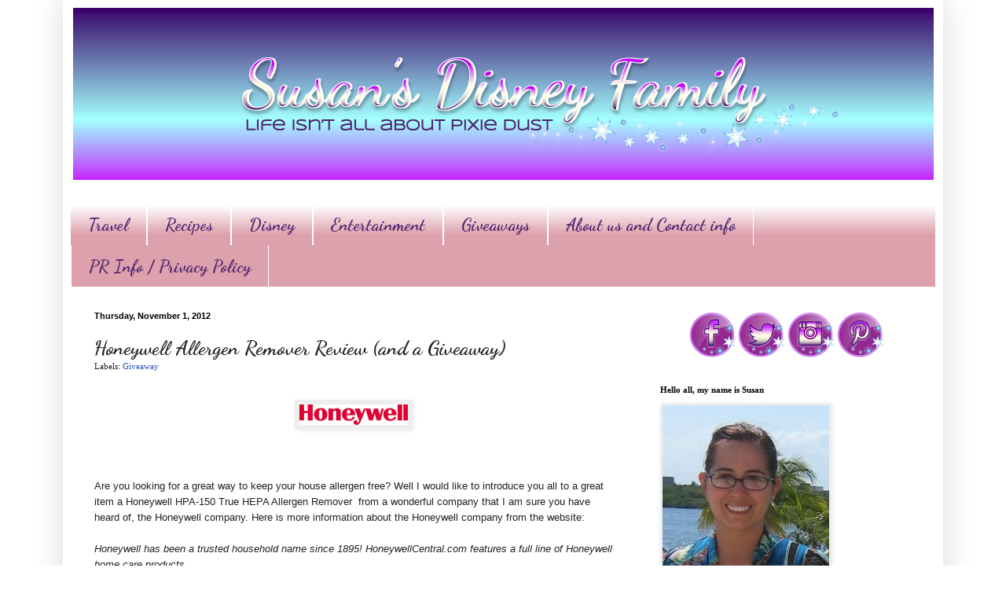

--- FILE ---
content_type: text/html; charset=UTF-8
request_url: https://www.susansdisneyfamily.com/2012/11/honeywell-allergen-remover-review-and.html?showComment=1352770543114
body_size: 36549
content:
<!DOCTYPE html>
<html class='v2' dir='ltr' xmlns='http://www.w3.org/1999/xhtml' xmlns:b='http://www.google.com/2005/gml/b' xmlns:data='http://www.google.com/2005/gml/data' xmlns:expr='http://www.google.com/2005/gml/expr'>
<script type='text/javascript'>

  var _gaq = _gaq || [];
  _gaq.push(['_setAccount', 'UA-21868460-2']);
  _gaq.push(['_trackPageview']);

  (function() {
    var ga = document.createElement('script'); ga.type = 'text/javascript'; ga.async = true;
    ga.src = ('https:' == document.location.protocol ? 'https://ssl' : 'http://www') + '.google-analytics.com/ga.js';
    var s = document.getElementsByTagName('script')[0]; s.parentNode.insertBefore(ga, s);
  })();

</script>
<head>
<link href='https://www.blogger.com/static/v1/widgets/335934321-css_bundle_v2.css' rel='stylesheet' type='text/css'/>
<meta content='14cd45c9f01d23253245f2251f2b485f' name='p:domain_verify'/>
<meta content='Susans Disney Family' name='title'/>
<meta content='A blog about family, traveling, trying new things, Disney and much more.' name='description'/>
<meta content='Disney, Philadelphia, reviews, giveaway' name='keywords'/>
<meta content='Susan' name='author'/>
<meta content='Susan' name='owner'/>
<meta content='(c) 2012' name='copyright'/>
<script type='text/javascript'>var googletag = googletag || {};googletag.cmd = googletag.cmd || [];(function() {var gads = document.createElement('script');gads.async = true;gads.type = 'text/javascript';var useSSL = 'https:' == document.location.protocol;gads.src = (useSSL ? 'https:' : 'http:') + '//www.googletagservices.com/tag/js/gpt.js';var node = document.getElementsByTagName('script')[0];node.parentNode.insertBefore(gads, node);})();</script><script src='https://d5pfnesb3enry.cloudfront.net/js/verify.js?element=div-gpt-ad-267785-0&height=250&width=300' type='text/javascript'></script><script type='text/javascript'>googletag.cmd.push(function() {googletag.defineSlot('/23874932/www.susansdisneyfamily.com', [300, 250], 'div-gpt-ad-267785-0').addService(googletag.pubads());googletag.pubads().enableSingleRequest();googletag.enableServices();});</script>
<meta content='IE=EmulateIE7' http-equiv='X-UA-Compatible'/>
<meta content='width=1100' name='viewport'/>
<meta content='text/html; charset=UTF-8' http-equiv='Content-Type'/>
<meta content='blogger' name='generator'/>
<link href='https://www.susansdisneyfamily.com/favicon.ico' rel='icon' type='image/x-icon'/>
<link href='https://www.susansdisneyfamily.com/2012/11/honeywell-allergen-remover-review-and.html' rel='canonical'/>
<!--Can't find substitution for tag [blog.ieCssRetrofitLinks]-->
<link href='https://blogger.googleusercontent.com/img/b/R29vZ2xl/AVvXsEg2Kfe18RqpPWIScRr_x70tfcLPrQA10SLBSeQsulplyGez1AXQyL73BJ2QbZhfOGkAQIru9_VJdcVSTc5pwZSP2iNx7yDK4YZaFXgeb8AlMK1lTmH5HUAGsYuXgKMXilMtydQwdURtB38Q/s1600/honeywell_logo.png' rel='image_src'/>
<meta content='https://www.susansdisneyfamily.com/2012/11/honeywell-allergen-remover-review-and.html' property='og:url'/>
<meta content=' Honeywell Allergen Remover Review (and a Giveaway)' property='og:title'/>
<meta content='A blog about family, traveling, trying new things, and loving Disney at the same time.' property='og:description'/>
<meta content='https://blogger.googleusercontent.com/img/b/R29vZ2xl/AVvXsEg2Kfe18RqpPWIScRr_x70tfcLPrQA10SLBSeQsulplyGez1AXQyL73BJ2QbZhfOGkAQIru9_VJdcVSTc5pwZSP2iNx7yDK4YZaFXgeb8AlMK1lTmH5HUAGsYuXgKMXilMtydQwdURtB38Q/w1200-h630-p-k-no-nu/honeywell_logo.png' property='og:image'/>
<title>Susan's  Disney Family:  Honeywell Allergen Remover Review (and a Giveaway)</title>
<style type='text/css'>@font-face{font-family:'Dancing Script';font-style:normal;font-weight:700;font-display:swap;src:url(//fonts.gstatic.com/s/dancingscript/v29/If2cXTr6YS-zF4S-kcSWSVi_sxjsohD9F50Ruu7B1i03Rep8hNX6plRPjLo.woff2)format('woff2');unicode-range:U+0102-0103,U+0110-0111,U+0128-0129,U+0168-0169,U+01A0-01A1,U+01AF-01B0,U+0300-0301,U+0303-0304,U+0308-0309,U+0323,U+0329,U+1EA0-1EF9,U+20AB;}@font-face{font-family:'Dancing Script';font-style:normal;font-weight:700;font-display:swap;src:url(//fonts.gstatic.com/s/dancingscript/v29/If2cXTr6YS-zF4S-kcSWSVi_sxjsohD9F50Ruu7B1i03ROp8hNX6plRPjLo.woff2)format('woff2');unicode-range:U+0100-02BA,U+02BD-02C5,U+02C7-02CC,U+02CE-02D7,U+02DD-02FF,U+0304,U+0308,U+0329,U+1D00-1DBF,U+1E00-1E9F,U+1EF2-1EFF,U+2020,U+20A0-20AB,U+20AD-20C0,U+2113,U+2C60-2C7F,U+A720-A7FF;}@font-face{font-family:'Dancing Script';font-style:normal;font-weight:700;font-display:swap;src:url(//fonts.gstatic.com/s/dancingscript/v29/If2cXTr6YS-zF4S-kcSWSVi_sxjsohD9F50Ruu7B1i03Sup8hNX6plRP.woff2)format('woff2');unicode-range:U+0000-00FF,U+0131,U+0152-0153,U+02BB-02BC,U+02C6,U+02DA,U+02DC,U+0304,U+0308,U+0329,U+2000-206F,U+20AC,U+2122,U+2191,U+2193,U+2212,U+2215,U+FEFF,U+FFFD;}</style>
<style id='page-skin-1' type='text/css'><!--
/*
-----------------------------------------------
Blogger Template Style
Name:     Simple
Designer: Blogger
URL:      www.blogger.com
----------------------------------------------- */
/* Content
----------------------------------------------- */
body {
font: normal normal 12px Georgia, Utopia, 'Palatino Linotype', Palatino, serif;
color: #222222;
background: #ffffff url(//1.bp.blogspot.com/-XwIjkf1_n4w/UYk4cCBJNeI/AAAAAAAAaOs/4_c4hoeA5SE/s0/backround.png) repeat scroll top left;
padding: 0 40px 40px 40px;
}
html body .region-inner {
min-width: 0;
max-width: 100%;
width: auto;
}
h2 {
font-size: 22px;
}
a:link {
text-decoration:none;
color: #3254bb;
}
a:visited {
text-decoration:none;
color: #dd667e;
}
a:hover {
text-decoration:underline;
color: #3243ff;
}
.body-fauxcolumn-outer .fauxcolumn-inner {
background: transparent none repeat scroll top left;
_background-image: none;
}
.body-fauxcolumn-outer .cap-top {
position: absolute;
z-index: 1;
height: 400px;
width: 100%;
}
.body-fauxcolumn-outer .cap-top .cap-left {
width: 100%;
background: transparent none repeat-x scroll top left;
_background-image: none;
}
.content-outer {
-moz-box-shadow: 0 0 40px rgba(0, 0, 0, .15);
-webkit-box-shadow: 0 0 5px rgba(0, 0, 0, .15);
-goog-ms-box-shadow: 0 0 10px #333333;
box-shadow: 0 0 40px rgba(0, 0, 0, .15);
margin-bottom: 1px;
}
.content-inner {
padding: 10px 10px;
}
.content-inner {
background-color: #ffffff;
}
/* Header
----------------------------------------------- */
.header-outer {
background: #ffffff none repeat-x scroll 0 -400px;
_background-image: none;
}
.Header h1 {
font: normal normal 60px Arial, Tahoma, Helvetica, FreeSans, sans-serif;
color: #3254bb;
text-shadow: -1px -1px 1px rgba(0, 0, 0, .2);
}
.Header h1 a {
color: #3254bb;
}
.Header .description {
font-size: 140%;
color: #777777;
}
.header-inner .Header .titlewrapper {
padding: 22px 30px;
}
.header-inner .Header .descriptionwrapper {
padding: 0 30px;
}
/* Tabs
----------------------------------------------- */
.tabs-inner .section:first-child {
border-top: 1px solid #ffffff;
}
.tabs-inner .section:first-child ul {
margin-top: -1px;
border-top: 1px solid #ffffff;
border-left: 0 solid #ffffff;
border-right: 0 solid #ffffff;
}
.tabs-inner .widget ul {
background: #dda1ad url(//www.blogblog.com/1kt/simple/gradients_light.png) repeat-x scroll 0 -800px;
_background-image: none;
border-bottom: 1px solid #ffffff;
margin-top: 0;
margin-left: -30px;
margin-right: -30px;
}
.tabs-inner .widget li a {
display: inline-block;
padding: .6em 1em;
font: normal bold 22px Dancing Script;
color: #4d226d;
border-left: 1px solid #ffffff;
border-right: 1px solid #ffffff;
}
.tabs-inner .widget li:first-child a {
border-left: none;
}
.tabs-inner .widget li.selected a, .tabs-inner .widget li a:hover {
color: #c78dc7;
background-color: #ffffff;
text-decoration: none;
}
/* Columns
----------------------------------------------- */
.main-outer {
border-top: 0 solid #ffffff;
}
.fauxcolumn-left-outer .fauxcolumn-inner {
border-right: 1px solid #ffffff;
}
.fauxcolumn-right-outer .fauxcolumn-inner {
border-left: 1px solid #ffffff;
}
/* Headings
----------------------------------------------- */
div.widget > h2,
div.widget h2.title {
margin: 0 0 1em 0;
font: normal bold 11px Georgia, Utopia, 'Palatino Linotype', Palatino, serif;
color: #000000;
}
/* Widgets
----------------------------------------------- */
.widget .zippy {
color: #999999;
text-shadow: 2px 2px 1px rgba(0, 0, 0, .1);
}
.widget .popular-posts ul {
list-style: none;
}
/* Posts
----------------------------------------------- */
h2.date-header {
font: normal bold 11px Arial, Tahoma, Helvetica, FreeSans, sans-serif;
}
.date-header span {
background-color: transparent;
color: #000000;
padding: inherit;
letter-spacing: inherit;
margin: inherit;
}
.main-inner {
padding-top: 30px;
padding-bottom: 30px;
}
.main-inner .column-center-inner {
padding: 0 15px;
}
.main-inner .column-center-inner .section {
margin: 0 15px;
}
.post {
margin: 0 0 25px 0;
}
h3.post-title, .comments h4 {
font: normal bold 26px Dancing Script;
margin: .75em 0 0;
}
.post-body {
font-size: 110%;
line-height: 1.4;
position: relative;
}
.post-body img, .post-body .tr-caption-container, .Profile img, .Image img,
.BlogList .item-thumbnail img {
padding: 2px;
background: #eeeeee;
border: 1px solid #eeeeee;
-moz-box-shadow: 1px 1px 5px rgba(0, 0, 0, .1);
-webkit-box-shadow: 1px 1px 5px rgba(0, 0, 0, .1);
box-shadow: 1px 1px 5px rgba(0, 0, 0, .1);
}
.post-body img, .post-body .tr-caption-container {
padding: 5px;
}
.post-body .tr-caption-container {
color: #ffffff;
}
.post-body .tr-caption-container img {
padding: 0;
background: transparent;
border: none;
-moz-box-shadow: 0 0 0 rgba(0, 0, 0, .1);
-webkit-box-shadow: 0 0 0 rgba(0, 0, 0, .1);
box-shadow: 0 0 0 rgba(0, 0, 0, .1);
}
.post-header {
margin: 0 0 1.5em;
line-height: 1.6;
font-size: 90%;
}
.post-footer {
margin: 20px -2px 0;
padding: 5px 10px;
color: #666666;
background-color: #ffffff;
border-bottom: 1px solid #eeeeee;
line-height: 1.6;
font-size: 90%;
}
#comments .comment-author {
padding-top: 1.5em;
border-top: 1px solid #ffffff;
background-position: 0 1.5em;
}
#comments .comment-author:first-child {
padding-top: 0;
border-top: none;
}
.avatar-image-container {
margin: .2em 0 0;
}
#comments .avatar-image-container img {
border: 1px solid #eeeeee;
}
/* Comments
----------------------------------------------- */
.comments .comments-content .icon.blog-author {
background-repeat: no-repeat;
background-image: url([data-uri]);
}
.comments .comments-content .loadmore a {
border-top: 1px solid #999999;
border-bottom: 1px solid #999999;
}
.comments .comment-thread.inline-thread {
background-color: #ffffff;
}
.comments .continue {
border-top: 2px solid #999999;
}
/* Accents
---------------------------------------------- */
.section-columns td.columns-cell {
border-left: 1px solid #ffffff;
}
.blog-pager {
background: transparent none no-repeat scroll top center;
}
.blog-pager-older-link, .home-link,
.blog-pager-newer-link {
background-color: #ffffff;
padding: 5px;
}
.footer-outer {
border-top: 0 dashed #bbbbbb;
}
/* Mobile
----------------------------------------------- */
body.mobile  {
background-size: auto;
}
.mobile .body-fauxcolumn-outer {
background: transparent none repeat scroll top left;
}
.mobile .body-fauxcolumn-outer .cap-top {
background-size: 100% auto;
}
.mobile .content-outer {
-webkit-box-shadow: 0 0 3px rgba(0, 0, 0, .15);
box-shadow: 0 0 3px rgba(0, 0, 0, .15);
}
.mobile .tabs-inner .widget ul {
margin-left: 0;
margin-right: 0;
}
.mobile .post {
margin: 0;
}
.mobile .main-inner .column-center-inner .section {
margin: 0;
}
.mobile .date-header span {
padding: 0.1em 10px;
margin: 0 -10px;
}
.mobile h3.post-title {
margin: 0;
}
.mobile .blog-pager {
background: transparent none no-repeat scroll top center;
}
.mobile .footer-outer {
border-top: none;
}
.mobile .main-inner, .mobile .footer-inner {
background-color: #ffffff;
}
.mobile-index-contents {
color: #222222;
}
.mobile-link-button {
background-color: #3254bb;
}
.mobile-link-button a:link, .mobile-link-button a:visited {
color: #ffffff;
}
.mobile .tabs-inner .section:first-child {
border-top: none;
}
.mobile .tabs-inner .PageList .widget-content {
background-color: #ffffff;
color: #c78dc7;
border-top: 1px solid #ffffff;
border-bottom: 1px solid #ffffff;
}
.mobile .tabs-inner .PageList .widget-content .pagelist-arrow {
border-left: 1px solid #ffffff;
}
#header-inner img {margin: 0 auto !important;} #header-inner {text-align:center !important;}
--></style>
<style id='template-skin-1' type='text/css'><!--
body {
min-width: 1120px;
}
.content-outer, .content-fauxcolumn-outer, .region-inner {
min-width: 1120px;
max-width: 1120px;
_width: 1120px;
}
.main-inner .columns {
padding-left: 0;
padding-right: 380px;
}
.main-inner .fauxcolumn-center-outer {
left: 0;
right: 380px;
/* IE6 does not respect left and right together */
_width: expression(this.parentNode.offsetWidth -
parseInt("0") -
parseInt("380px") + 'px');
}
.main-inner .fauxcolumn-left-outer {
width: 0;
}
.main-inner .fauxcolumn-right-outer {
width: 380px;
}
.main-inner .column-left-outer {
width: 0;
right: 100%;
margin-left: -0;
}
.main-inner .column-right-outer {
width: 380px;
margin-right: -380px;
}
#layout {
min-width: 0;
}
#layout .content-outer {
min-width: 0;
width: 800px;
}
#layout .region-inner {
min-width: 0;
width: auto;
}
--></style>
<link href='https://www.blogger.com/dyn-css/authorization.css?targetBlogID=2206735713473881464&amp;zx=f25a7085-2889-4bfa-8063-9ba4eade1a1b' media='none' onload='if(media!=&#39;all&#39;)media=&#39;all&#39;' rel='stylesheet'/><noscript><link href='https://www.blogger.com/dyn-css/authorization.css?targetBlogID=2206735713473881464&amp;zx=f25a7085-2889-4bfa-8063-9ba4eade1a1b' rel='stylesheet'/></noscript>
<meta name='google-adsense-platform-account' content='ca-host-pub-1556223355139109'/>
<meta name='google-adsense-platform-domain' content='blogspot.com'/>

<!-- data-ad-client=ca-pub-3129011530589752 -->

</head>
<body class='loading variant-pale'>
<div class='navbar no-items section' id='navbar'>
</div>
<div class='body-fauxcolumns'>
<div class='fauxcolumn-outer body-fauxcolumn-outer'>
<div class='cap-top'>
<div class='cap-left'></div>
<div class='cap-right'></div>
</div>
<div class='fauxborder-left'>
<div class='fauxborder-right'></div>
<div class='fauxcolumn-inner'>
</div>
</div>
<div class='cap-bottom'>
<div class='cap-left'></div>
<div class='cap-right'></div>
</div>
</div>
</div>
<div class='content'>
<div class='content-fauxcolumns'>
<div class='fauxcolumn-outer content-fauxcolumn-outer'>
<div class='cap-top'>
<div class='cap-left'></div>
<div class='cap-right'></div>
</div>
<div class='fauxborder-left'>
<div class='fauxborder-right'></div>
<div class='fauxcolumn-inner'>
</div>
</div>
<div class='cap-bottom'>
<div class='cap-left'></div>
<div class='cap-right'></div>
</div>
</div>
</div>
<div class='content-outer'>
<div class='content-cap-top cap-top'>
<div class='cap-left'></div>
<div class='cap-right'></div>
</div>
<div class='fauxborder-left content-fauxborder-left'>
<div class='fauxborder-right content-fauxborder-right'></div>
<div class='content-inner'>
<header>
<div class='header-outer'>
<div class='header-cap-top cap-top'>
<div class='cap-left'></div>
<div class='cap-right'></div>
</div>
<div class='fauxborder-left header-fauxborder-left'>
<div class='fauxborder-right header-fauxborder-right'></div>
<div class='region-inner header-inner'>
<div class='header section' id='header'><div class='widget Header' data-version='1' id='Header1'>
<div id='header-inner'>
<a href='https://www.susansdisneyfamily.com/' style='display: block'>
<img alt='Susan&#39;s  Disney Family' height='219px; ' id='Header1_headerimg' src='https://blogger.googleusercontent.com/img/b/R29vZ2xl/AVvXsEiFMpwKKRDrksyybSxAhkKsMG2gKIX8E0CCpeRodTSp0rpp44DWW1ZBUrS5Ewtcvn_fRvmlc9dqnBHnJ39aXAQf-gLj4swT4LN2D0uRpi_gp5yHC2MBUWyzhkue-wz_NKapYd9wUiEF8UU/s1600/A.png' style='display: block' width='1095px; '/>
</a>
</div>
</div></div>
</div>
</div>
<div class='header-cap-bottom cap-bottom'>
<div class='cap-left'></div>
<div class='cap-right'></div>
</div>
</div>
</header>
<div class='tabs-outer'>
<div class='tabs-cap-top cap-top'>
<div class='cap-left'></div>
<div class='cap-right'></div>
</div>
<div class='fauxborder-left tabs-fauxborder-left'>
<div class='fauxborder-right tabs-fauxborder-right'></div>
<div class='region-inner tabs-inner'>
<div class='tabs no-items section' id='crosscol'></div>
<div class='tabs section' id='crosscol-overflow'><div class='widget LinkList' data-version='1' id='LinkList2'>
<div class='widget-content'>
<ul>
<li><a href='http://www.susansdisneyfamily.com/search/label/Travel'>Travel</a></li>
<li><a href='http://www.susansdisneyfamily.com/search/label/Recipe'>Recipes</a></li>
<li><a href='http://www.susansdisneyfamily.com/search/label/disney'>Disney</a></li>
<li><a href='http://susansdisneyfamily.com/search/label/Review'>Entertainment</a></li>
<li><a href='http://www.susansdisneyfamily.com/search/label/Giveaway'>Giveaways</a></li>
<li><a href='http://www.susansdisneyfamily.com/p/contact-me.html'>About us and Contact info</a></li>
<li><a href='https://www.susansdisneyfamily.com/p/privacy-policy.html'>PR Info / Privacy Policy</a></li>
</ul>
<div class='clear'></div>
</div>
</div></div>
</div>
</div>
<div class='tabs-cap-bottom cap-bottom'>
<div class='cap-left'></div>
<div class='cap-right'></div>
</div>
</div>
<div class='main-outer'>
<div class='main-cap-top cap-top'>
<div class='cap-left'></div>
<div class='cap-right'></div>
</div>
<div class='fauxborder-left main-fauxborder-left'>
<div class='fauxborder-right main-fauxborder-right'></div>
<div class='region-inner main-inner'>
<div class='columns fauxcolumns'>
<div class='fauxcolumn-outer fauxcolumn-center-outer'>
<div class='cap-top'>
<div class='cap-left'></div>
<div class='cap-right'></div>
</div>
<div class='fauxborder-left'>
<div class='fauxborder-right'></div>
<div class='fauxcolumn-inner'>
</div>
</div>
<div class='cap-bottom'>
<div class='cap-left'></div>
<div class='cap-right'></div>
</div>
</div>
<div class='fauxcolumn-outer fauxcolumn-left-outer'>
<div class='cap-top'>
<div class='cap-left'></div>
<div class='cap-right'></div>
</div>
<div class='fauxborder-left'>
<div class='fauxborder-right'></div>
<div class='fauxcolumn-inner'>
</div>
</div>
<div class='cap-bottom'>
<div class='cap-left'></div>
<div class='cap-right'></div>
</div>
</div>
<div class='fauxcolumn-outer fauxcolumn-right-outer'>
<div class='cap-top'>
<div class='cap-left'></div>
<div class='cap-right'></div>
</div>
<div class='fauxborder-left'>
<div class='fauxborder-right'></div>
<div class='fauxcolumn-inner'>
</div>
</div>
<div class='cap-bottom'>
<div class='cap-left'></div>
<div class='cap-right'></div>
</div>
</div>
<!-- corrects IE6 width calculation -->
<div class='columns-inner'>
<div class='column-center-outer'>
<div class='column-center-inner'>
<div class='main section' id='main'><div class='widget Blog' data-version='1' id='Blog1'>
<div class='blog-posts hfeed'>

          <div class="date-outer">
        
<h2 class='date-header'><span>Thursday, November 1, 2012</span></h2>

          <div class="date-posts">
        
<div class='post-outer'>
<div class='post hentry' itemscope='itemscope' itemtype='http://schema.org/BlogPosting'>
<a name='4661962312663045692'></a>
<h3 class='post-title entry-title' itemprop='name'>
 Honeywell Allergen Remover Review (and a Giveaway)
</h3>
<div class='post-header'>
<div class='post-header-line-1'><span class='post-labels'>
Labels:
<a href='https://www.susansdisneyfamily.com/search/label/Giveaway' rel='tag'>Giveaway</a>
</span>
</div>
</div>
<div class='post-body entry-content' id='post-body-4661962312663045692' itemprop='articleBody'>
<br />
<div class="separator" style="clear: both; text-align: center;">
<a href="https://blogger.googleusercontent.com/img/b/R29vZ2xl/AVvXsEg2Kfe18RqpPWIScRr_x70tfcLPrQA10SLBSeQsulplyGez1AXQyL73BJ2QbZhfOGkAQIru9_VJdcVSTc5pwZSP2iNx7yDK4YZaFXgeb8AlMK1lTmH5HUAGsYuXgKMXilMtydQwdURtB38Q/s1600/honeywell_logo.png" imageanchor="1" style="margin-left: 1em; margin-right: 1em;"><img border="0" src="https://blogger.googleusercontent.com/img/b/R29vZ2xl/AVvXsEg2Kfe18RqpPWIScRr_x70tfcLPrQA10SLBSeQsulplyGez1AXQyL73BJ2QbZhfOGkAQIru9_VJdcVSTc5pwZSP2iNx7yDK4YZaFXgeb8AlMK1lTmH5HUAGsYuXgKMXilMtydQwdURtB38Q/s1600/honeywell_logo.png" /></a></div>
<!--[if gte mso 9]><xml>
 <o:OfficeDocumentSettings>
  <o:AllowPNG/>
 </o:OfficeDocumentSettings>
</xml><![endif]--><br />
<!--[if gte mso 9]><xml>
 <w:WordDocument>
  <w:View>Normal</w:View>
  <w:Zoom>0</w:Zoom>
  <w:TrackMoves/>
  <w:TrackFormatting/>
  <w:PunctuationKerning/>
  <w:ValidateAgainstSchemas/>
  <w:SaveIfXMLInvalid>false</w:SaveIfXMLInvalid>
  <w:IgnoreMixedContent>false</w:IgnoreMixedContent>
  <w:AlwaysShowPlaceholderText>false</w:AlwaysShowPlaceholderText>
  <w:DoNotPromoteQF/>
  <w:LidThemeOther>EN-US</w:LidThemeOther>
  <w:LidThemeAsian>X-NONE</w:LidThemeAsian>
  <w:LidThemeComplexScript>X-NONE</w:LidThemeComplexScript>
  <w:Compatibility>
   <w:BreakWrappedTables/>
   <w:SnapToGridInCell/>
   <w:WrapTextWithPunct/>
   <w:UseAsianBreakRules/>
   <w:DontGrowAutofit/>
   <w:SplitPgBreakAndParaMark/>
   <w:EnableOpenTypeKerning/>
   <w:DontFlipMirrorIndents/>
   <w:OverrideTableStyleHps/>
  </w:Compatibility>
  <m:mathPr>
   <m:mathFont m:val="Cambria Math"/>
   <m:brkBin m:val="before"/>
   <m:brkBinSub m:val="&#45;-"/>
   <m:smallFrac m:val="off"/>
   <m:dispDef/>
   <m:lMargin m:val="0"/>
   <m:rMargin m:val="0"/>
   <m:defJc m:val="centerGroup"/>
   <m:wrapIndent m:val="1440"/>
   <m:intLim m:val="subSup"/>
   <m:naryLim m:val="undOvr"/>
  </m:mathPr></w:WordDocument>
</xml><![endif]--><!--[if gte mso 9]><xml>
 <w:LatentStyles DefLockedState="false" DefUnhideWhenUsed="true"
  DefSemiHidden="true" DefQFormat="false" DefPriority="99"
  LatentStyleCount="267">
  <w:LsdException Locked="false" Priority="0" SemiHidden="false"
   UnhideWhenUsed="false" QFormat="true" Name="Normal"/>
  <w:LsdException Locked="false" Priority="9" SemiHidden="false"
   UnhideWhenUsed="false" QFormat="true" Name="heading 1"/>
  <w:LsdException Locked="false" Priority="9" QFormat="true" Name="heading 2"/>
  <w:LsdException Locked="false" Priority="9" QFormat="true" Name="heading 3"/>
  <w:LsdException Locked="false" Priority="9" QFormat="true" Name="heading 4"/>
  <w:LsdException Locked="false" Priority="9" QFormat="true" Name="heading 5"/>
  <w:LsdException Locked="false" Priority="9" QFormat="true" Name="heading 6"/>
  <w:LsdException Locked="false" Priority="9" QFormat="true" Name="heading 7"/>
  <w:LsdException Locked="false" Priority="9" QFormat="true" Name="heading 8"/>
  <w:LsdException Locked="false" Priority="9" QFormat="true" Name="heading 9"/>
  <w:LsdException Locked="false" Priority="39" Name="toc 1"/>
  <w:LsdException Locked="false" Priority="39" Name="toc 2"/>
  <w:LsdException Locked="false" Priority="39" Name="toc 3"/>
  <w:LsdException Locked="false" Priority="39" Name="toc 4"/>
  <w:LsdException Locked="false" Priority="39" Name="toc 5"/>
  <w:LsdException Locked="false" Priority="39" Name="toc 6"/>
  <w:LsdException Locked="false" Priority="39" Name="toc 7"/>
  <w:LsdException Locked="false" Priority="39" Name="toc 8"/>
  <w:LsdException Locked="false" Priority="39" Name="toc 9"/>
  <w:LsdException Locked="false" Priority="35" QFormat="true" Name="caption"/>
  <w:LsdException Locked="false" Priority="10" SemiHidden="false"
   UnhideWhenUsed="false" QFormat="true" Name="Title"/>
  <w:LsdException Locked="false" Priority="1" Name="Default Paragraph Font"/>
  <w:LsdException Locked="false" Priority="11" SemiHidden="false"
   UnhideWhenUsed="false" QFormat="true" Name="Subtitle"/>
  <w:LsdException Locked="false" Priority="22" SemiHidden="false"
   UnhideWhenUsed="false" QFormat="true" Name="Strong"/>
  <w:LsdException Locked="false" Priority="20" SemiHidden="false"
   UnhideWhenUsed="false" QFormat="true" Name="Emphasis"/>
  <w:LsdException Locked="false" Priority="59" SemiHidden="false"
   UnhideWhenUsed="false" Name="Table Grid"/>
  <w:LsdException Locked="false" UnhideWhenUsed="false" Name="Placeholder Text"/>
  <w:LsdException Locked="false" Priority="1" SemiHidden="false"
   UnhideWhenUsed="false" QFormat="true" Name="No Spacing"/>
  <w:LsdException Locked="false" Priority="60" SemiHidden="false"
   UnhideWhenUsed="false" Name="Light Shading"/>
  <w:LsdException Locked="false" Priority="61" SemiHidden="false"
   UnhideWhenUsed="false" Name="Light List"/>
  <w:LsdException Locked="false" Priority="62" SemiHidden="false"
   UnhideWhenUsed="false" Name="Light Grid"/>
  <w:LsdException Locked="false" Priority="63" SemiHidden="false"
   UnhideWhenUsed="false" Name="Medium Shading 1"/>
  <w:LsdException Locked="false" Priority="64" SemiHidden="false"
   UnhideWhenUsed="false" Name="Medium Shading 2"/>
  <w:LsdException Locked="false" Priority="65" SemiHidden="false"
   UnhideWhenUsed="false" Name="Medium List 1"/>
  <w:LsdException Locked="false" Priority="66" SemiHidden="false"
   UnhideWhenUsed="false" Name="Medium List 2"/>
  <w:LsdException Locked="false" Priority="67" SemiHidden="false"
   UnhideWhenUsed="false" Name="Medium Grid 1"/>
  <w:LsdException Locked="false" Priority="68" SemiHidden="false"
   UnhideWhenUsed="false" Name="Medium Grid 2"/>
  <w:LsdException Locked="false" Priority="69" SemiHidden="false"
   UnhideWhenUsed="false" Name="Medium Grid 3"/>
  <w:LsdException Locked="false" Priority="70" SemiHidden="false"
   UnhideWhenUsed="false" Name="Dark List"/>
  <w:LsdException Locked="false" Priority="71" SemiHidden="false"
   UnhideWhenUsed="false" Name="Colorful Shading"/>
  <w:LsdException Locked="false" Priority="72" SemiHidden="false"
   UnhideWhenUsed="false" Name="Colorful List"/>
  <w:LsdException Locked="false" Priority="73" SemiHidden="false"
   UnhideWhenUsed="false" Name="Colorful Grid"/>
  <w:LsdException Locked="false" Priority="60" SemiHidden="false"
   UnhideWhenUsed="false" Name="Light Shading Accent 1"/>
  <w:LsdException Locked="false" Priority="61" SemiHidden="false"
   UnhideWhenUsed="false" Name="Light List Accent 1"/>
  <w:LsdException Locked="false" Priority="62" SemiHidden="false"
   UnhideWhenUsed="false" Name="Light Grid Accent 1"/>
  <w:LsdException Locked="false" Priority="63" SemiHidden="false"
   UnhideWhenUsed="false" Name="Medium Shading 1 Accent 1"/>
  <w:LsdException Locked="false" Priority="64" SemiHidden="false"
   UnhideWhenUsed="false" Name="Medium Shading 2 Accent 1"/>
  <w:LsdException Locked="false" Priority="65" SemiHidden="false"
   UnhideWhenUsed="false" Name="Medium List 1 Accent 1"/>
  <w:LsdException Locked="false" UnhideWhenUsed="false" Name="Revision"/>
  <w:LsdException Locked="false" Priority="34" SemiHidden="false"
   UnhideWhenUsed="false" QFormat="true" Name="List Paragraph"/>
  <w:LsdException Locked="false" Priority="29" SemiHidden="false"
   UnhideWhenUsed="false" QFormat="true" Name="Quote"/>
  <w:LsdException Locked="false" Priority="30" SemiHidden="false"
   UnhideWhenUsed="false" QFormat="true" Name="Intense Quote"/>
  <w:LsdException Locked="false" Priority="66" SemiHidden="false"
   UnhideWhenUsed="false" Name="Medium List 2 Accent 1"/>
  <w:LsdException Locked="false" Priority="67" SemiHidden="false"
   UnhideWhenUsed="false" Name="Medium Grid 1 Accent 1"/>
  <w:LsdException Locked="false" Priority="68" SemiHidden="false"
   UnhideWhenUsed="false" Name="Medium Grid 2 Accent 1"/>
  <w:LsdException Locked="false" Priority="69" SemiHidden="false"
   UnhideWhenUsed="false" Name="Medium Grid 3 Accent 1"/>
  <w:LsdException Locked="false" Priority="70" SemiHidden="false"
   UnhideWhenUsed="false" Name="Dark List Accent 1"/>
  <w:LsdException Locked="false" Priority="71" SemiHidden="false"
   UnhideWhenUsed="false" Name="Colorful Shading Accent 1"/>
  <w:LsdException Locked="false" Priority="72" SemiHidden="false"
   UnhideWhenUsed="false" Name="Colorful List Accent 1"/>
  <w:LsdException Locked="false" Priority="73" SemiHidden="false"
   UnhideWhenUsed="false" Name="Colorful Grid Accent 1"/>
  <w:LsdException Locked="false" Priority="60" SemiHidden="false"
   UnhideWhenUsed="false" Name="Light Shading Accent 2"/>
  <w:LsdException Locked="false" Priority="61" SemiHidden="false"
   UnhideWhenUsed="false" Name="Light List Accent 2"/>
  <w:LsdException Locked="false" Priority="62" SemiHidden="false"
   UnhideWhenUsed="false" Name="Light Grid Accent 2"/>
  <w:LsdException Locked="false" Priority="63" SemiHidden="false"
   UnhideWhenUsed="false" Name="Medium Shading 1 Accent 2"/>
  <w:LsdException Locked="false" Priority="64" SemiHidden="false"
   UnhideWhenUsed="false" Name="Medium Shading 2 Accent 2"/>
  <w:LsdException Locked="false" Priority="65" SemiHidden="false"
   UnhideWhenUsed="false" Name="Medium List 1 Accent 2"/>
  <w:LsdException Locked="false" Priority="66" SemiHidden="false"
   UnhideWhenUsed="false" Name="Medium List 2 Accent 2"/>
  <w:LsdException Locked="false" Priority="67" SemiHidden="false"
   UnhideWhenUsed="false" Name="Medium Grid 1 Accent 2"/>
  <w:LsdException Locked="false" Priority="68" SemiHidden="false"
   UnhideWhenUsed="false" Name="Medium Grid 2 Accent 2"/>
  <w:LsdException Locked="false" Priority="69" SemiHidden="false"
   UnhideWhenUsed="false" Name="Medium Grid 3 Accent 2"/>
  <w:LsdException Locked="false" Priority="70" SemiHidden="false"
   UnhideWhenUsed="false" Name="Dark List Accent 2"/>
  <w:LsdException Locked="false" Priority="71" SemiHidden="false"
   UnhideWhenUsed="false" Name="Colorful Shading Accent 2"/>
  <w:LsdException Locked="false" Priority="72" SemiHidden="false"
   UnhideWhenUsed="false" Name="Colorful List Accent 2"/>
  <w:LsdException Locked="false" Priority="73" SemiHidden="false"
   UnhideWhenUsed="false" Name="Colorful Grid Accent 2"/>
  <w:LsdException Locked="false" Priority="60" SemiHidden="false"
   UnhideWhenUsed="false" Name="Light Shading Accent 3"/>
  <w:LsdException Locked="false" Priority="61" SemiHidden="false"
   UnhideWhenUsed="false" Name="Light List Accent 3"/>
  <w:LsdException Locked="false" Priority="62" SemiHidden="false"
   UnhideWhenUsed="false" Name="Light Grid Accent 3"/>
  <w:LsdException Locked="false" Priority="63" SemiHidden="false"
   UnhideWhenUsed="false" Name="Medium Shading 1 Accent 3"/>
  <w:LsdException Locked="false" Priority="64" SemiHidden="false"
   UnhideWhenUsed="false" Name="Medium Shading 2 Accent 3"/>
  <w:LsdException Locked="false" Priority="65" SemiHidden="false"
   UnhideWhenUsed="false" Name="Medium List 1 Accent 3"/>
  <w:LsdException Locked="false" Priority="66" SemiHidden="false"
   UnhideWhenUsed="false" Name="Medium List 2 Accent 3"/>
  <w:LsdException Locked="false" Priority="67" SemiHidden="false"
   UnhideWhenUsed="false" Name="Medium Grid 1 Accent 3"/>
  <w:LsdException Locked="false" Priority="68" SemiHidden="false"
   UnhideWhenUsed="false" Name="Medium Grid 2 Accent 3"/>
  <w:LsdException Locked="false" Priority="69" SemiHidden="false"
   UnhideWhenUsed="false" Name="Medium Grid 3 Accent 3"/>
  <w:LsdException Locked="false" Priority="70" SemiHidden="false"
   UnhideWhenUsed="false" Name="Dark List Accent 3"/>
  <w:LsdException Locked="false" Priority="71" SemiHidden="false"
   UnhideWhenUsed="false" Name="Colorful Shading Accent 3"/>
  <w:LsdException Locked="false" Priority="72" SemiHidden="false"
   UnhideWhenUsed="false" Name="Colorful List Accent 3"/>
  <w:LsdException Locked="false" Priority="73" SemiHidden="false"
   UnhideWhenUsed="false" Name="Colorful Grid Accent 3"/>
  <w:LsdException Locked="false" Priority="60" SemiHidden="false"
   UnhideWhenUsed="false" Name="Light Shading Accent 4"/>
  <w:LsdException Locked="false" Priority="61" SemiHidden="false"
   UnhideWhenUsed="false" Name="Light List Accent 4"/>
  <w:LsdException Locked="false" Priority="62" SemiHidden="false"
   UnhideWhenUsed="false" Name="Light Grid Accent 4"/>
  <w:LsdException Locked="false" Priority="63" SemiHidden="false"
   UnhideWhenUsed="false" Name="Medium Shading 1 Accent 4"/>
  <w:LsdException Locked="false" Priority="64" SemiHidden="false"
   UnhideWhenUsed="false" Name="Medium Shading 2 Accent 4"/>
  <w:LsdException Locked="false" Priority="65" SemiHidden="false"
   UnhideWhenUsed="false" Name="Medium List 1 Accent 4"/>
  <w:LsdException Locked="false" Priority="66" SemiHidden="false"
   UnhideWhenUsed="false" Name="Medium List 2 Accent 4"/>
  <w:LsdException Locked="false" Priority="67" SemiHidden="false"
   UnhideWhenUsed="false" Name="Medium Grid 1 Accent 4"/>
  <w:LsdException Locked="false" Priority="68" SemiHidden="false"
   UnhideWhenUsed="false" Name="Medium Grid 2 Accent 4"/>
  <w:LsdException Locked="false" Priority="69" SemiHidden="false"
   UnhideWhenUsed="false" Name="Medium Grid 3 Accent 4"/>
  <w:LsdException Locked="false" Priority="70" SemiHidden="false"
   UnhideWhenUsed="false" Name="Dark List Accent 4"/>
  <w:LsdException Locked="false" Priority="71" SemiHidden="false"
   UnhideWhenUsed="false" Name="Colorful Shading Accent 4"/>
  <w:LsdException Locked="false" Priority="72" SemiHidden="false"
   UnhideWhenUsed="false" Name="Colorful List Accent 4"/>
  <w:LsdException Locked="false" Priority="73" SemiHidden="false"
   UnhideWhenUsed="false" Name="Colorful Grid Accent 4"/>
  <w:LsdException Locked="false" Priority="60" SemiHidden="false"
   UnhideWhenUsed="false" Name="Light Shading Accent 5"/>
  <w:LsdException Locked="false" Priority="61" SemiHidden="false"
   UnhideWhenUsed="false" Name="Light List Accent 5"/>
  <w:LsdException Locked="false" Priority="62" SemiHidden="false"
   UnhideWhenUsed="false" Name="Light Grid Accent 5"/>
  <w:LsdException Locked="false" Priority="63" SemiHidden="false"
   UnhideWhenUsed="false" Name="Medium Shading 1 Accent 5"/>
  <w:LsdException Locked="false" Priority="64" SemiHidden="false"
   UnhideWhenUsed="false" Name="Medium Shading 2 Accent 5"/>
  <w:LsdException Locked="false" Priority="65" SemiHidden="false"
   UnhideWhenUsed="false" Name="Medium List 1 Accent 5"/>
  <w:LsdException Locked="false" Priority="66" SemiHidden="false"
   UnhideWhenUsed="false" Name="Medium List 2 Accent 5"/>
  <w:LsdException Locked="false" Priority="67" SemiHidden="false"
   UnhideWhenUsed="false" Name="Medium Grid 1 Accent 5"/>
  <w:LsdException Locked="false" Priority="68" SemiHidden="false"
   UnhideWhenUsed="false" Name="Medium Grid 2 Accent 5"/>
  <w:LsdException Locked="false" Priority="69" SemiHidden="false"
   UnhideWhenUsed="false" Name="Medium Grid 3 Accent 5"/>
  <w:LsdException Locked="false" Priority="70" SemiHidden="false"
   UnhideWhenUsed="false" Name="Dark List Accent 5"/>
  <w:LsdException Locked="false" Priority="71" SemiHidden="false"
   UnhideWhenUsed="false" Name="Colorful Shading Accent 5"/>
  <w:LsdException Locked="false" Priority="72" SemiHidden="false"
   UnhideWhenUsed="false" Name="Colorful List Accent 5"/>
  <w:LsdException Locked="false" Priority="73" SemiHidden="false"
   UnhideWhenUsed="false" Name="Colorful Grid Accent 5"/>
  <w:LsdException Locked="false" Priority="60" SemiHidden="false"
   UnhideWhenUsed="false" Name="Light Shading Accent 6"/>
  <w:LsdException Locked="false" Priority="61" SemiHidden="false"
   UnhideWhenUsed="false" Name="Light List Accent 6"/>
  <w:LsdException Locked="false" Priority="62" SemiHidden="false"
   UnhideWhenUsed="false" Name="Light Grid Accent 6"/>
  <w:LsdException Locked="false" Priority="63" SemiHidden="false"
   UnhideWhenUsed="false" Name="Medium Shading 1 Accent 6"/>
  <w:LsdException Locked="false" Priority="64" SemiHidden="false"
   UnhideWhenUsed="false" Name="Medium Shading 2 Accent 6"/>
  <w:LsdException Locked="false" Priority="65" SemiHidden="false"
   UnhideWhenUsed="false" Name="Medium List 1 Accent 6"/>
  <w:LsdException Locked="false" Priority="66" SemiHidden="false"
   UnhideWhenUsed="false" Name="Medium List 2 Accent 6"/>
  <w:LsdException Locked="false" Priority="67" SemiHidden="false"
   UnhideWhenUsed="false" Name="Medium Grid 1 Accent 6"/>
  <w:LsdException Locked="false" Priority="68" SemiHidden="false"
   UnhideWhenUsed="false" Name="Medium Grid 2 Accent 6"/>
  <w:LsdException Locked="false" Priority="69" SemiHidden="false"
   UnhideWhenUsed="false" Name="Medium Grid 3 Accent 6"/>
  <w:LsdException Locked="false" Priority="70" SemiHidden="false"
   UnhideWhenUsed="false" Name="Dark List Accent 6"/>
  <w:LsdException Locked="false" Priority="71" SemiHidden="false"
   UnhideWhenUsed="false" Name="Colorful Shading Accent 6"/>
  <w:LsdException Locked="false" Priority="72" SemiHidden="false"
   UnhideWhenUsed="false" Name="Colorful List Accent 6"/>
  <w:LsdException Locked="false" Priority="73" SemiHidden="false"
   UnhideWhenUsed="false" Name="Colorful Grid Accent 6"/>
  <w:LsdException Locked="false" Priority="19" SemiHidden="false"
   UnhideWhenUsed="false" QFormat="true" Name="Subtle Emphasis"/>
  <w:LsdException Locked="false" Priority="21" SemiHidden="false"
   UnhideWhenUsed="false" QFormat="true" Name="Intense Emphasis"/>
  <w:LsdException Locked="false" Priority="31" SemiHidden="false"
   UnhideWhenUsed="false" QFormat="true" Name="Subtle Reference"/>
  <w:LsdException Locked="false" Priority="32" SemiHidden="false"
   UnhideWhenUsed="false" QFormat="true" Name="Intense Reference"/>
  <w:LsdException Locked="false" Priority="33" SemiHidden="false"
   UnhideWhenUsed="false" QFormat="true" Name="Book Title"/>
  <w:LsdException Locked="false" Priority="37" Name="Bibliography"/>
  <w:LsdException Locked="false" Priority="39" QFormat="true" Name="TOC Heading"/>
 </w:LatentStyles>
</xml><![endif]--><!--[if gte mso 10]>
<style>
 /* Style Definitions */
 table.MsoNormalTable
 {mso-style-name:"Table Normal";
 mso-tstyle-rowband-size:0;
 mso-tstyle-colband-size:0;
 mso-style-noshow:yes;
 mso-style-priority:99;
 mso-style-parent:"";
 mso-padding-alt:0in 5.4pt 0in 5.4pt;
 mso-para-margin:0in;
 mso-para-margin-bottom:.0001pt;
 mso-pagination:widow-orphan;
 font-size:11.0pt;
 font-family:"Calibri","sans-serif";
 mso-ascii-font-family:Calibri;
 mso-ascii-theme-font:minor-latin;
 mso-hansi-font-family:Calibri;
 mso-hansi-theme-font:minor-latin;
 mso-bidi-font-family:"Times New Roman";
 mso-bidi-theme-font:minor-bidi;}
</style>
<![endif]-->

<br />
<div class="MsoNormal">
<br /></div>
<div class="MsoNormal">
<span style="font-family: &quot;arial&quot; , &quot;helvetica&quot; , sans-serif;"><span style="font-size: small;">Are you looking for a great way to keep your house allergen
free? Well I would like to introduce you all to a great item a Honeywell
HPA-150 True HEPA Allergen Remover&nbsp; from a wonderful company that I am
sure you have heard of, the Honeywell company. Here is more information about
the Honeywell company from the website:</span></span></div>
<div class="MsoNormal">
<br /></div>
<div class="MsoNormal">
<span style="font-family: &quot;arial&quot; , &quot;helvetica&quot; , sans-serif;"><span style="font-size: small;"><i>Honeywell has been a trusted household name since 1895!
HoneywellCentral.com features a full line of Honeywell home care products.</i></span></span></div>
<div class="MsoNormal">
<span style="font-family: &quot;arial&quot; , &quot;helvetica&quot; , sans-serif;"><span style="font-size: small;"><i>We carry the complete consumer line of Honeywell air
purifier and humidifier filters to help keep your system working at top
performance. In order to ensure quality and keep your air purifier or
humidifier working effectively, we only carry genuine Honeywell filters.
HoneywellCentral.com also carries Honeywell air purifiers, humidifiers,
heaters, and thermostats for all of your indoor air needs.</i></span></span></div>
<div class="MsoNormal">
<span style="font-family: &quot;arial&quot; , &quot;helvetica&quot; , sans-serif;"><span style="font-size: small;"><i>Looking for other Honeywell products? We also carry
Honeywell door chimes, clocks, weather stations, and parts and accessories for
your Honeywell products.</i></span></span></div>
<div class="MsoNormal">
<br /></div>
<div class="MsoNormal">
<br /></div>
<div class="MsoNormal">
<span style="font-family: &quot;arial&quot; , &quot;helvetica&quot; , sans-serif;"><span style="font-size: small;">We were very fortunate to be able to review a great new
item, the Honeywell HPA-150 True HEPA Allergen Remover&nbsp;&nbsp;</span></span></div>
<div class="MsoNormal">
<br /></div>
<div class="MsoNormal">
<br /></div>
<div class="MsoNormal">
<br /></div>
<br />
<div class="MsoNormal">
<!--[if gte mso 9]><xml>
 <w:WordDocument>
  <w:View>Normal</w:View>
  <w:Zoom>0</w:Zoom>
  <w:TrackMoves/>
  <w:TrackFormatting/>
  <w:PunctuationKerning/>
  <w:ValidateAgainstSchemas/>
  <w:SaveIfXMLInvalid>false</w:SaveIfXMLInvalid>
  <w:IgnoreMixedContent>false</w:IgnoreMixedContent>
  <w:AlwaysShowPlaceholderText>false</w:AlwaysShowPlaceholderText>
  <w:DoNotPromoteQF/>
  <w:LidThemeOther>EN-US</w:LidThemeOther>
  <w:LidThemeAsian>X-NONE</w:LidThemeAsian>
  <w:LidThemeComplexScript>X-NONE</w:LidThemeComplexScript>
  <w:Compatibility>
   <w:BreakWrappedTables/>
   <w:SnapToGridInCell/>
   <w:WrapTextWithPunct/>
   <w:UseAsianBreakRules/>
   <w:DontGrowAutofit/>
   <w:SplitPgBreakAndParaMark/>
   <w:EnableOpenTypeKerning/>
   <w:DontFlipMirrorIndents/>
   <w:OverrideTableStyleHps/>
  </w:Compatibility>
  <m:mathPr>
   <m:mathFont m:val="Cambria Math"/>
   <m:brkBin m:val="before"/>
   <m:brkBinSub m:val="&#45;-"/>
   <m:smallFrac m:val="off"/>
   <m:dispDef/>
   <m:lMargin m:val="0"/>
   <m:rMargin m:val="0"/>
   <m:defJc m:val="centerGroup"/>
   <m:wrapIndent m:val="1440"/>
   <m:intLim m:val="subSup"/>
   <m:naryLim m:val="undOvr"/>
  </m:mathPr></w:WordDocument>
</xml><![endif]--><!--[if gte mso 9]><xml>
 <w:LatentStyles DefLockedState="false" DefUnhideWhenUsed="true"
  DefSemiHidden="true" DefQFormat="false" DefPriority="99"
  LatentStyleCount="267">
  <w:LsdException Locked="false" Priority="0" SemiHidden="false"
   UnhideWhenUsed="false" QFormat="true" Name="Normal"/>
  <w:LsdException Locked="false" Priority="9" SemiHidden="false"
   UnhideWhenUsed="false" QFormat="true" Name="heading 1"/>
  <w:LsdException Locked="false" Priority="9" QFormat="true" Name="heading 2"/>
  <w:LsdException Locked="false" Priority="9" QFormat="true" Name="heading 3"/>
  <w:LsdException Locked="false" Priority="9" QFormat="true" Name="heading 4"/>
  <w:LsdException Locked="false" Priority="9" QFormat="true" Name="heading 5"/>
  <w:LsdException Locked="false" Priority="9" QFormat="true" Name="heading 6"/>
  <w:LsdException Locked="false" Priority="9" QFormat="true" Name="heading 7"/>
  <w:LsdException Locked="false" Priority="9" QFormat="true" Name="heading 8"/>
  <w:LsdException Locked="false" Priority="9" QFormat="true" Name="heading 9"/>
  <w:LsdException Locked="false" Priority="39" Name="toc 1"/>
  <w:LsdException Locked="false" Priority="39" Name="toc 2"/>
  <w:LsdException Locked="false" Priority="39" Name="toc 3"/>
  <w:LsdException Locked="false" Priority="39" Name="toc 4"/>
  <w:LsdException Locked="false" Priority="39" Name="toc 5"/>
  <w:LsdException Locked="false" Priority="39" Name="toc 6"/>
  <w:LsdException Locked="false" Priority="39" Name="toc 7"/>
  <w:LsdException Locked="false" Priority="39" Name="toc 8"/>
  <w:LsdException Locked="false" Priority="39" Name="toc 9"/>
  <w:LsdException Locked="false" Priority="35" QFormat="true" Name="caption"/>
  <w:LsdException Locked="false" Priority="10" SemiHidden="false"
   UnhideWhenUsed="false" QFormat="true" Name="Title"/>
  <w:LsdException Locked="false" Priority="1" Name="Default Paragraph Font"/>
  <w:LsdException Locked="false" Priority="11" SemiHidden="false"
   UnhideWhenUsed="false" QFormat="true" Name="Subtitle"/>
  <w:LsdException Locked="false" Priority="22" SemiHidden="false"
   UnhideWhenUsed="false" QFormat="true" Name="Strong"/>
  <w:LsdException Locked="false" Priority="20" SemiHidden="false"
   UnhideWhenUsed="false" QFormat="true" Name="Emphasis"/>
  <w:LsdException Locked="false" Priority="59" SemiHidden="false"
   UnhideWhenUsed="false" Name="Table Grid"/>
  <w:LsdException Locked="false" UnhideWhenUsed="false" Name="Placeholder Text"/>
  <w:LsdException Locked="false" Priority="1" SemiHidden="false"
   UnhideWhenUsed="false" QFormat="true" Name="No Spacing"/>
  <w:LsdException Locked="false" Priority="60" SemiHidden="false"
   UnhideWhenUsed="false" Name="Light Shading"/>
  <w:LsdException Locked="false" Priority="61" SemiHidden="false"
   UnhideWhenUsed="false" Name="Light List"/>
  <w:LsdException Locked="false" Priority="62" SemiHidden="false"
   UnhideWhenUsed="false" Name="Light Grid"/>
  <w:LsdException Locked="false" Priority="63" SemiHidden="false"
   UnhideWhenUsed="false" Name="Medium Shading 1"/>
  <w:LsdException Locked="false" Priority="64" SemiHidden="false"
   UnhideWhenUsed="false" Name="Medium Shading 2"/>
  <w:LsdException Locked="false" Priority="65" SemiHidden="false"
   UnhideWhenUsed="false" Name="Medium List 1"/>
  <w:LsdException Locked="false" Priority="66" SemiHidden="false"
   UnhideWhenUsed="false" Name="Medium List 2"/>
  <w:LsdException Locked="false" Priority="67" SemiHidden="false"
   UnhideWhenUsed="false" Name="Medium Grid 1"/>
  <w:LsdException Locked="false" Priority="68" SemiHidden="false"
   UnhideWhenUsed="false" Name="Medium Grid 2"/>
  <w:LsdException Locked="false" Priority="69" SemiHidden="false"
   UnhideWhenUsed="false" Name="Medium Grid 3"/>
  <w:LsdException Locked="false" Priority="70" SemiHidden="false"
   UnhideWhenUsed="false" Name="Dark List"/>
  <w:LsdException Locked="false" Priority="71" SemiHidden="false"
   UnhideWhenUsed="false" Name="Colorful Shading"/>
  <w:LsdException Locked="false" Priority="72" SemiHidden="false"
   UnhideWhenUsed="false" Name="Colorful List"/>
  <w:LsdException Locked="false" Priority="73" SemiHidden="false"
   UnhideWhenUsed="false" Name="Colorful Grid"/>
  <w:LsdException Locked="false" Priority="60" SemiHidden="false"
   UnhideWhenUsed="false" Name="Light Shading Accent 1"/>
  <w:LsdException Locked="false" Priority="61" SemiHidden="false"
   UnhideWhenUsed="false" Name="Light List Accent 1"/>
  <w:LsdException Locked="false" Priority="62" SemiHidden="false"
   UnhideWhenUsed="false" Name="Light Grid Accent 1"/>
  <w:LsdException Locked="false" Priority="63" SemiHidden="false"
   UnhideWhenUsed="false" Name="Medium Shading 1 Accent 1"/>
  <w:LsdException Locked="false" Priority="64" SemiHidden="false"
   UnhideWhenUsed="false" Name="Medium Shading 2 Accent 1"/>
  <w:LsdException Locked="false" Priority="65" SemiHidden="false"
   UnhideWhenUsed="false" Name="Medium List 1 Accent 1"/>
  <w:LsdException Locked="false" UnhideWhenUsed="false" Name="Revision"/>
  <w:LsdException Locked="false" Priority="34" SemiHidden="false"
   UnhideWhenUsed="false" QFormat="true" Name="List Paragraph"/>
  <w:LsdException Locked="false" Priority="29" SemiHidden="false"
   UnhideWhenUsed="false" QFormat="true" Name="Quote"/>
  <w:LsdException Locked="false" Priority="30" SemiHidden="false"
   UnhideWhenUsed="false" QFormat="true" Name="Intense Quote"/>
  <w:LsdException Locked="false" Priority="66" SemiHidden="false"
   UnhideWhenUsed="false" Name="Medium List 2 Accent 1"/>
  <w:LsdException Locked="false" Priority="67" SemiHidden="false"
   UnhideWhenUsed="false" Name="Medium Grid 1 Accent 1"/>
  <w:LsdException Locked="false" Priority="68" SemiHidden="false"
   UnhideWhenUsed="false" Name="Medium Grid 2 Accent 1"/>
  <w:LsdException Locked="false" Priority="69" SemiHidden="false"
   UnhideWhenUsed="false" Name="Medium Grid 3 Accent 1"/>
  <w:LsdException Locked="false" Priority="70" SemiHidden="false"
   UnhideWhenUsed="false" Name="Dark List Accent 1"/>
  <w:LsdException Locked="false" Priority="71" SemiHidden="false"
   UnhideWhenUsed="false" Name="Colorful Shading Accent 1"/>
  <w:LsdException Locked="false" Priority="72" SemiHidden="false"
   UnhideWhenUsed="false" Name="Colorful List Accent 1"/>
  <w:LsdException Locked="false" Priority="73" SemiHidden="false"
   UnhideWhenUsed="false" Name="Colorful Grid Accent 1"/>
  <w:LsdException Locked="false" Priority="60" SemiHidden="false"
   UnhideWhenUsed="false" Name="Light Shading Accent 2"/>
  <w:LsdException Locked="false" Priority="61" SemiHidden="false"
   UnhideWhenUsed="false" Name="Light List Accent 2"/>
  <w:LsdException Locked="false" Priority="62" SemiHidden="false"
   UnhideWhenUsed="false" Name="Light Grid Accent 2"/>
  <w:LsdException Locked="false" Priority="63" SemiHidden="false"
   UnhideWhenUsed="false" Name="Medium Shading 1 Accent 2"/>
  <w:LsdException Locked="false" Priority="64" SemiHidden="false"
   UnhideWhenUsed="false" Name="Medium Shading 2 Accent 2"/>
  <w:LsdException Locked="false" Priority="65" SemiHidden="false"
   UnhideWhenUsed="false" Name="Medium List 1 Accent 2"/>
  <w:LsdException Locked="false" Priority="66" SemiHidden="false"
   UnhideWhenUsed="false" Name="Medium List 2 Accent 2"/>
  <w:LsdException Locked="false" Priority="67" SemiHidden="false"
   UnhideWhenUsed="false" Name="Medium Grid 1 Accent 2"/>
  <w:LsdException Locked="false" Priority="68" SemiHidden="false"
   UnhideWhenUsed="false" Name="Medium Grid 2 Accent 2"/>
  <w:LsdException Locked="false" Priority="69" SemiHidden="false"
   UnhideWhenUsed="false" Name="Medium Grid 3 Accent 2"/>
  <w:LsdException Locked="false" Priority="70" SemiHidden="false"
   UnhideWhenUsed="false" Name="Dark List Accent 2"/>
  <w:LsdException Locked="false" Priority="71" SemiHidden="false"
   UnhideWhenUsed="false" Name="Colorful Shading Accent 2"/>
  <w:LsdException Locked="false" Priority="72" SemiHidden="false"
   UnhideWhenUsed="false" Name="Colorful List Accent 2"/>
  <w:LsdException Locked="false" Priority="73" SemiHidden="false"
   UnhideWhenUsed="false" Name="Colorful Grid Accent 2"/>
  <w:LsdException Locked="false" Priority="60" SemiHidden="false"
   UnhideWhenUsed="false" Name="Light Shading Accent 3"/>
  <w:LsdException Locked="false" Priority="61" SemiHidden="false"
   UnhideWhenUsed="false" Name="Light List Accent 3"/>
  <w:LsdException Locked="false" Priority="62" SemiHidden="false"
   UnhideWhenUsed="false" Name="Light Grid Accent 3"/>
  <w:LsdException Locked="false" Priority="63" SemiHidden="false"
   UnhideWhenUsed="false" Name="Medium Shading 1 Accent 3"/>
  <w:LsdException Locked="false" Priority="64" SemiHidden="false"
   UnhideWhenUsed="false" Name="Medium Shading 2 Accent 3"/>
  <w:LsdException Locked="false" Priority="65" SemiHidden="false"
   UnhideWhenUsed="false" Name="Medium List 1 Accent 3"/>
  <w:LsdException Locked="false" Priority="66" SemiHidden="false"
   UnhideWhenUsed="false" Name="Medium List 2 Accent 3"/>
  <w:LsdException Locked="false" Priority="67" SemiHidden="false"
   UnhideWhenUsed="false" Name="Medium Grid 1 Accent 3"/>
  <w:LsdException Locked="false" Priority="68" SemiHidden="false"
   UnhideWhenUsed="false" Name="Medium Grid 2 Accent 3"/>
  <w:LsdException Locked="false" Priority="69" SemiHidden="false"
   UnhideWhenUsed="false" Name="Medium Grid 3 Accent 3"/>
  <w:LsdException Locked="false" Priority="70" SemiHidden="false"
   UnhideWhenUsed="false" Name="Dark List Accent 3"/>
  <w:LsdException Locked="false" Priority="71" SemiHidden="false"
   UnhideWhenUsed="false" Name="Colorful Shading Accent 3"/>
  <w:LsdException Locked="false" Priority="72" SemiHidden="false"
   UnhideWhenUsed="false" Name="Colorful List Accent 3"/>
  <w:LsdException Locked="false" Priority="73" SemiHidden="false"
   UnhideWhenUsed="false" Name="Colorful Grid Accent 3"/>
  <w:LsdException Locked="false" Priority="60" SemiHidden="false"
   UnhideWhenUsed="false" Name="Light Shading Accent 4"/>
  <w:LsdException Locked="false" Priority="61" SemiHidden="false"
   UnhideWhenUsed="false" Name="Light List Accent 4"/>
  <w:LsdException Locked="false" Priority="62" SemiHidden="false"
   UnhideWhenUsed="false" Name="Light Grid Accent 4"/>
  <w:LsdException Locked="false" Priority="63" SemiHidden="false"
   UnhideWhenUsed="false" Name="Medium Shading 1 Accent 4"/>
  <w:LsdException Locked="false" Priority="64" SemiHidden="false"
   UnhideWhenUsed="false" Name="Medium Shading 2 Accent 4"/>
  <w:LsdException Locked="false" Priority="65" SemiHidden="false"
   UnhideWhenUsed="false" Name="Medium List 1 Accent 4"/>
  <w:LsdException Locked="false" Priority="66" SemiHidden="false"
   UnhideWhenUsed="false" Name="Medium List 2 Accent 4"/>
  <w:LsdException Locked="false" Priority="67" SemiHidden="false"
   UnhideWhenUsed="false" Name="Medium Grid 1 Accent 4"/>
  <w:LsdException Locked="false" Priority="68" SemiHidden="false"
   UnhideWhenUsed="false" Name="Medium Grid 2 Accent 4"/>
  <w:LsdException Locked="false" Priority="69" SemiHidden="false"
   UnhideWhenUsed="false" Name="Medium Grid 3 Accent 4"/>
  <w:LsdException Locked="false" Priority="70" SemiHidden="false"
   UnhideWhenUsed="false" Name="Dark List Accent 4"/>
  <w:LsdException Locked="false" Priority="71" SemiHidden="false"
   UnhideWhenUsed="false" Name="Colorful Shading Accent 4"/>
  <w:LsdException Locked="false" Priority="72" SemiHidden="false"
   UnhideWhenUsed="false" Name="Colorful List Accent 4"/>
  <w:LsdException Locked="false" Priority="73" SemiHidden="false"
   UnhideWhenUsed="false" Name="Colorful Grid Accent 4"/>
  <w:LsdException Locked="false" Priority="60" SemiHidden="false"
   UnhideWhenUsed="false" Name="Light Shading Accent 5"/>
  <w:LsdException Locked="false" Priority="61" SemiHidden="false"
   UnhideWhenUsed="false" Name="Light List Accent 5"/>
  <w:LsdException Locked="false" Priority="62" SemiHidden="false"
   UnhideWhenUsed="false" Name="Light Grid Accent 5"/>
  <w:LsdException Locked="false" Priority="63" SemiHidden="false"
   UnhideWhenUsed="false" Name="Medium Shading 1 Accent 5"/>
  <w:LsdException Locked="false" Priority="64" SemiHidden="false"
   UnhideWhenUsed="false" Name="Medium Shading 2 Accent 5"/>
  <w:LsdException Locked="false" Priority="65" SemiHidden="false"
   UnhideWhenUsed="false" Name="Medium List 1 Accent 5"/>
  <w:LsdException Locked="false" Priority="66" SemiHidden="false"
   UnhideWhenUsed="false" Name="Medium List 2 Accent 5"/>
  <w:LsdException Locked="false" Priority="67" SemiHidden="false"
   UnhideWhenUsed="false" Name="Medium Grid 1 Accent 5"/>
  <w:LsdException Locked="false" Priority="68" SemiHidden="false"
   UnhideWhenUsed="false" Name="Medium Grid 2 Accent 5"/>
  <w:LsdException Locked="false" Priority="69" SemiHidden="false"
   UnhideWhenUsed="false" Name="Medium Grid 3 Accent 5"/>
  <w:LsdException Locked="false" Priority="70" SemiHidden="false"
   UnhideWhenUsed="false" Name="Dark List Accent 5"/>
  <w:LsdException Locked="false" Priority="71" SemiHidden="false"
   UnhideWhenUsed="false" Name="Colorful Shading Accent 5"/>
  <w:LsdException Locked="false" Priority="72" SemiHidden="false"
   UnhideWhenUsed="false" Name="Colorful List Accent 5"/>
  <w:LsdException Locked="false" Priority="73" SemiHidden="false"
   UnhideWhenUsed="false" Name="Colorful Grid Accent 5"/>
  <w:LsdException Locked="false" Priority="60" SemiHidden="false"
   UnhideWhenUsed="false" Name="Light Shading Accent 6"/>
  <w:LsdException Locked="false" Priority="61" SemiHidden="false"
   UnhideWhenUsed="false" Name="Light List Accent 6"/>
  <w:LsdException Locked="false" Priority="62" SemiHidden="false"
   UnhideWhenUsed="false" Name="Light Grid Accent 6"/>
  <w:LsdException Locked="false" Priority="63" SemiHidden="false"
   UnhideWhenUsed="false" Name="Medium Shading 1 Accent 6"/>
  <w:LsdException Locked="false" Priority="64" SemiHidden="false"
   UnhideWhenUsed="false" Name="Medium Shading 2 Accent 6"/>
  <w:LsdException Locked="false" Priority="65" SemiHidden="false"
   UnhideWhenUsed="false" Name="Medium List 1 Accent 6"/>
  <w:LsdException Locked="false" Priority="66" SemiHidden="false"
   UnhideWhenUsed="false" Name="Medium List 2 Accent 6"/>
  <w:LsdException Locked="false" Priority="67" SemiHidden="false"
   UnhideWhenUsed="false" Name="Medium Grid 1 Accent 6"/>
  <w:LsdException Locked="false" Priority="68" SemiHidden="false"
   UnhideWhenUsed="false" Name="Medium Grid 2 Accent 6"/>
  <w:LsdException Locked="false" Priority="69" SemiHidden="false"
   UnhideWhenUsed="false" Name="Medium Grid 3 Accent 6"/>
  <w:LsdException Locked="false" Priority="70" SemiHidden="false"
   UnhideWhenUsed="false" Name="Dark List Accent 6"/>
  <w:LsdException Locked="false" Priority="71" SemiHidden="false"
   UnhideWhenUsed="false" Name="Colorful Shading Accent 6"/>
  <w:LsdException Locked="false" Priority="72" SemiHidden="false"
   UnhideWhenUsed="false" Name="Colorful List Accent 6"/>
  <w:LsdException Locked="false" Priority="73" SemiHidden="false"
   UnhideWhenUsed="false" Name="Colorful Grid Accent 6"/>
  <w:LsdException Locked="false" Priority="19" SemiHidden="false"
   UnhideWhenUsed="false" QFormat="true" Name="Subtle Emphasis"/>
  <w:LsdException Locked="false" Priority="21" SemiHidden="false"
   UnhideWhenUsed="false" QFormat="true" Name="Intense Emphasis"/>
  <w:LsdException Locked="false" Priority="31" SemiHidden="false"
   UnhideWhenUsed="false" QFormat="true" Name="Subtle Reference"/>
  <w:LsdException Locked="false" Priority="32" SemiHidden="false"
   UnhideWhenUsed="false" QFormat="true" Name="Intense Reference"/>
  <w:LsdException Locked="false" Priority="33" SemiHidden="false"
   UnhideWhenUsed="false" QFormat="true" Name="Book Title"/>
  <w:LsdException Locked="false" Priority="37" Name="Bibliography"/>
  <w:LsdException Locked="false" Priority="39" QFormat="true" Name="TOC Heading"/>
 </w:LatentStyles>
</xml><![endif]--><!--[if gte mso 10]>
<style>
 /* Style Definitions */
 table.MsoNormalTable
 {mso-style-name:"Table Normal";
 mso-tstyle-rowband-size:0;
 mso-tstyle-colband-size:0;
 mso-style-noshow:yes;
 mso-style-priority:99;
 mso-style-parent:"";
 mso-padding-alt:0in 5.4pt 0in 5.4pt;
 mso-para-margin:0in;
 mso-para-margin-bottom:.0001pt;
 mso-pagination:widow-orphan;
 font-size:11.0pt;
 font-family:"Calibri","sans-serif";
 mso-ascii-font-family:Calibri;
 mso-ascii-theme-font:minor-latin;
 mso-hansi-font-family:Calibri;
 mso-hansi-theme-font:minor-latin;
 mso-bidi-font-family:"Times New Roman";
 mso-bidi-theme-font:minor-bidi;}
</style>
<![endif]-->

</div>
<ul style="margin-top: 0in;" type="disc">
<li class="MsoNormal"><span style="font-family: &quot;arial&quot; , &quot;helvetica&quot; , sans-serif;"><span style="font-size: small;">True
     HEPA filter captures up to 99.97% of microscopic allergens, 0.3 microns or
     larger.</span></span></li>
<li class="MsoNormal"><span style="font-family: &quot;arial&quot; , &quot;helvetica&quot; , sans-serif;"><span style="font-size: small;">Activated
     carbon pre-filter helps reduce unpleasant odors.</span></span></li>
<li class="MsoNormal"><span style="font-family: &quot;arial&quot; , &quot;helvetica&quot; , sans-serif;"><span style="font-size: small;">Has
     manual controls, 3 cleaning levels, and an electronic filter monitor.</span></span></li>
<li class="MsoNormal"><span style="font-family: &quot;arial&quot; , &quot;helvetica&quot; , sans-serif;"><span style="font-size: small;">Circulates
     room air up to 5 times an hour. </span></span></li>
</ul>
<div class="MsoNormal">
<i><span style="font-family: &quot;arial&quot; , &quot;helvetica&quot; , sans-serif;"><span style="font-size: small;">&nbsp;The Honeywell HPA-150 True HEPA Tower Allergen Remover offers all of the
 benefits of True HEPA in an attractive tower design. It boasts many 
impressive features including true HEPA filters that capture up to 
99.97% of microscopic allergens such as pollen, dust, smoke, and pet 
dander as small as 0.3 microns, a premium carbon pre-filter to help 
reduce unpleasant household odors and reduce certain common household 
gases, Easy-to-use controls, 3 air cleaning levels, an electronic filter
 replacement reminder. This air cleaner is ARB Certified to comply with 
the federal ozone emissions limit. The Tower Allergen Remover has been 
AHAM Certified for use in rooms up to 177 square feet. Its certified 
CADR ratings are: 110 for smoke, 125 for dust and 130 for pollen.</span></span></i></div>
<br />
<br />
<div class="separator" style="clear: both; text-align: center;">
<a href="https://blogger.googleusercontent.com/img/b/R29vZ2xl/AVvXsEhFloPuid1g6XgvBgAZEwhxF3IJmFMJYwRhElL9kgnwG8A5Ob83dgu7AphWoXu_GK-apc_QcipxwnisTq2Pe1q-u-n1srBVOcVc5gH8VxwUywSS365lw572BpRrMPJ5e2e9Mr8suQcSMj7J/s1600/honey.png" imageanchor="1" style="margin-left: 1em; margin-right: 1em;"><img border="0" height="320" src="https://blogger.googleusercontent.com/img/b/R29vZ2xl/AVvXsEhFloPuid1g6XgvBgAZEwhxF3IJmFMJYwRhElL9kgnwG8A5Ob83dgu7AphWoXu_GK-apc_QcipxwnisTq2Pe1q-u-n1srBVOcVc5gH8VxwUywSS365lw572BpRrMPJ5e2e9Mr8suQcSMj7J/s320/honey.png" width="160" /></a></div>
<div class="MsoNormal">
<br /></div>
<br />
<br />
<!--[if gte mso 9]><xml>
 <w:WordDocument>
  <w:View>Normal</w:View>
  <w:Zoom>0</w:Zoom>
  <w:TrackMoves/>
  <w:TrackFormatting/>
  <w:PunctuationKerning/>
  <w:ValidateAgainstSchemas/>
  <w:SaveIfXMLInvalid>false</w:SaveIfXMLInvalid>
  <w:IgnoreMixedContent>false</w:IgnoreMixedContent>
  <w:AlwaysShowPlaceholderText>false</w:AlwaysShowPlaceholderText>
  <w:DoNotPromoteQF/>
  <w:LidThemeOther>EN-US</w:LidThemeOther>
  <w:LidThemeAsian>X-NONE</w:LidThemeAsian>
  <w:LidThemeComplexScript>X-NONE</w:LidThemeComplexScript>
  <w:Compatibility>
   <w:BreakWrappedTables/>
   <w:SnapToGridInCell/>
   <w:WrapTextWithPunct/>
   <w:UseAsianBreakRules/>
   <w:DontGrowAutofit/>
   <w:SplitPgBreakAndParaMark/>
   <w:EnableOpenTypeKerning/>
   <w:DontFlipMirrorIndents/>
   <w:OverrideTableStyleHps/>
  </w:Compatibility>
  <m:mathPr>
   <m:mathFont m:val="Cambria Math"/>
   <m:brkBin m:val="before"/>
   <m:brkBinSub m:val="&#45;-"/>
   <m:smallFrac m:val="off"/>
   <m:dispDef/>
   <m:lMargin m:val="0"/>
   <m:rMargin m:val="0"/>
   <m:defJc m:val="centerGroup"/>
   <m:wrapIndent m:val="1440"/>
   <m:intLim m:val="subSup"/>
   <m:naryLim m:val="undOvr"/>
  </m:mathPr></w:WordDocument>
</xml><![endif]--><!--[if gte mso 9]><xml>
 <w:LatentStyles DefLockedState="false" DefUnhideWhenUsed="true"
  DefSemiHidden="true" DefQFormat="false" DefPriority="99"
  LatentStyleCount="267">
  <w:LsdException Locked="false" Priority="0" SemiHidden="false"
   UnhideWhenUsed="false" QFormat="true" Name="Normal"/>
  <w:LsdException Locked="false" Priority="9" SemiHidden="false"
   UnhideWhenUsed="false" QFormat="true" Name="heading 1"/>
  <w:LsdException Locked="false" Priority="9" QFormat="true" Name="heading 2"/>
  <w:LsdException Locked="false" Priority="9" QFormat="true" Name="heading 3"/>
  <w:LsdException Locked="false" Priority="9" QFormat="true" Name="heading 4"/>
  <w:LsdException Locked="false" Priority="9" QFormat="true" Name="heading 5"/>
  <w:LsdException Locked="false" Priority="9" QFormat="true" Name="heading 6"/>
  <w:LsdException Locked="false" Priority="9" QFormat="true" Name="heading 7"/>
  <w:LsdException Locked="false" Priority="9" QFormat="true" Name="heading 8"/>
  <w:LsdException Locked="false" Priority="9" QFormat="true" Name="heading 9"/>
  <w:LsdException Locked="false" Priority="39" Name="toc 1"/>
  <w:LsdException Locked="false" Priority="39" Name="toc 2"/>
  <w:LsdException Locked="false" Priority="39" Name="toc 3"/>
  <w:LsdException Locked="false" Priority="39" Name="toc 4"/>
  <w:LsdException Locked="false" Priority="39" Name="toc 5"/>
  <w:LsdException Locked="false" Priority="39" Name="toc 6"/>
  <w:LsdException Locked="false" Priority="39" Name="toc 7"/>
  <w:LsdException Locked="false" Priority="39" Name="toc 8"/>
  <w:LsdException Locked="false" Priority="39" Name="toc 9"/>
  <w:LsdException Locked="false" Priority="35" QFormat="true" Name="caption"/>
  <w:LsdException Locked="false" Priority="10" SemiHidden="false"
   UnhideWhenUsed="false" QFormat="true" Name="Title"/>
  <w:LsdException Locked="false" Priority="1" Name="Default Paragraph Font"/>
  <w:LsdException Locked="false" Priority="11" SemiHidden="false"
   UnhideWhenUsed="false" QFormat="true" Name="Subtitle"/>
  <w:LsdException Locked="false" Priority="22" SemiHidden="false"
   UnhideWhenUsed="false" QFormat="true" Name="Strong"/>
  <w:LsdException Locked="false" Priority="20" SemiHidden="false"
   UnhideWhenUsed="false" QFormat="true" Name="Emphasis"/>
  <w:LsdException Locked="false" Priority="59" SemiHidden="false"
   UnhideWhenUsed="false" Name="Table Grid"/>
  <w:LsdException Locked="false" UnhideWhenUsed="false" Name="Placeholder Text"/>
  <w:LsdException Locked="false" Priority="1" SemiHidden="false"
   UnhideWhenUsed="false" QFormat="true" Name="No Spacing"/>
  <w:LsdException Locked="false" Priority="60" SemiHidden="false"
   UnhideWhenUsed="false" Name="Light Shading"/>
  <w:LsdException Locked="false" Priority="61" SemiHidden="false"
   UnhideWhenUsed="false" Name="Light List"/>
  <w:LsdException Locked="false" Priority="62" SemiHidden="false"
   UnhideWhenUsed="false" Name="Light Grid"/>
  <w:LsdException Locked="false" Priority="63" SemiHidden="false"
   UnhideWhenUsed="false" Name="Medium Shading 1"/>
  <w:LsdException Locked="false" Priority="64" SemiHidden="false"
   UnhideWhenUsed="false" Name="Medium Shading 2"/>
  <w:LsdException Locked="false" Priority="65" SemiHidden="false"
   UnhideWhenUsed="false" Name="Medium List 1"/>
  <w:LsdException Locked="false" Priority="66" SemiHidden="false"
   UnhideWhenUsed="false" Name="Medium List 2"/>
  <w:LsdException Locked="false" Priority="67" SemiHidden="false"
   UnhideWhenUsed="false" Name="Medium Grid 1"/>
  <w:LsdException Locked="false" Priority="68" SemiHidden="false"
   UnhideWhenUsed="false" Name="Medium Grid 2"/>
  <w:LsdException Locked="false" Priority="69" SemiHidden="false"
   UnhideWhenUsed="false" Name="Medium Grid 3"/>
  <w:LsdException Locked="false" Priority="70" SemiHidden="false"
   UnhideWhenUsed="false" Name="Dark List"/>
  <w:LsdException Locked="false" Priority="71" SemiHidden="false"
   UnhideWhenUsed="false" Name="Colorful Shading"/>
  <w:LsdException Locked="false" Priority="72" SemiHidden="false"
   UnhideWhenUsed="false" Name="Colorful List"/>
  <w:LsdException Locked="false" Priority="73" SemiHidden="false"
   UnhideWhenUsed="false" Name="Colorful Grid"/>
  <w:LsdException Locked="false" Priority="60" SemiHidden="false"
   UnhideWhenUsed="false" Name="Light Shading Accent 1"/>
  <w:LsdException Locked="false" Priority="61" SemiHidden="false"
   UnhideWhenUsed="false" Name="Light List Accent 1"/>
  <w:LsdException Locked="false" Priority="62" SemiHidden="false"
   UnhideWhenUsed="false" Name="Light Grid Accent 1"/>
  <w:LsdException Locked="false" Priority="63" SemiHidden="false"
   UnhideWhenUsed="false" Name="Medium Shading 1 Accent 1"/>
  <w:LsdException Locked="false" Priority="64" SemiHidden="false"
   UnhideWhenUsed="false" Name="Medium Shading 2 Accent 1"/>
  <w:LsdException Locked="false" Priority="65" SemiHidden="false"
   UnhideWhenUsed="false" Name="Medium List 1 Accent 1"/>
  <w:LsdException Locked="false" UnhideWhenUsed="false" Name="Revision"/>
  <w:LsdException Locked="false" Priority="34" SemiHidden="false"
   UnhideWhenUsed="false" QFormat="true" Name="List Paragraph"/>
  <w:LsdException Locked="false" Priority="29" SemiHidden="false"
   UnhideWhenUsed="false" QFormat="true" Name="Quote"/>
  <w:LsdException Locked="false" Priority="30" SemiHidden="false"
   UnhideWhenUsed="false" QFormat="true" Name="Intense Quote"/>
  <w:LsdException Locked="false" Priority="66" SemiHidden="false"
   UnhideWhenUsed="false" Name="Medium List 2 Accent 1"/>
  <w:LsdException Locked="false" Priority="67" SemiHidden="false"
   UnhideWhenUsed="false" Name="Medium Grid 1 Accent 1"/>
  <w:LsdException Locked="false" Priority="68" SemiHidden="false"
   UnhideWhenUsed="false" Name="Medium Grid 2 Accent 1"/>
  <w:LsdException Locked="false" Priority="69" SemiHidden="false"
   UnhideWhenUsed="false" Name="Medium Grid 3 Accent 1"/>
  <w:LsdException Locked="false" Priority="70" SemiHidden="false"
   UnhideWhenUsed="false" Name="Dark List Accent 1"/>
  <w:LsdException Locked="false" Priority="71" SemiHidden="false"
   UnhideWhenUsed="false" Name="Colorful Shading Accent 1"/>
  <w:LsdException Locked="false" Priority="72" SemiHidden="false"
   UnhideWhenUsed="false" Name="Colorful List Accent 1"/>
  <w:LsdException Locked="false" Priority="73" SemiHidden="false"
   UnhideWhenUsed="false" Name="Colorful Grid Accent 1"/>
  <w:LsdException Locked="false" Priority="60" SemiHidden="false"
   UnhideWhenUsed="false" Name="Light Shading Accent 2"/>
  <w:LsdException Locked="false" Priority="61" SemiHidden="false"
   UnhideWhenUsed="false" Name="Light List Accent 2"/>
  <w:LsdException Locked="false" Priority="62" SemiHidden="false"
   UnhideWhenUsed="false" Name="Light Grid Accent 2"/>
  <w:LsdException Locked="false" Priority="63" SemiHidden="false"
   UnhideWhenUsed="false" Name="Medium Shading 1 Accent 2"/>
  <w:LsdException Locked="false" Priority="64" SemiHidden="false"
   UnhideWhenUsed="false" Name="Medium Shading 2 Accent 2"/>
  <w:LsdException Locked="false" Priority="65" SemiHidden="false"
   UnhideWhenUsed="false" Name="Medium List 1 Accent 2"/>
  <w:LsdException Locked="false" Priority="66" SemiHidden="false"
   UnhideWhenUsed="false" Name="Medium List 2 Accent 2"/>
  <w:LsdException Locked="false" Priority="67" SemiHidden="false"
   UnhideWhenUsed="false" Name="Medium Grid 1 Accent 2"/>
  <w:LsdException Locked="false" Priority="68" SemiHidden="false"
   UnhideWhenUsed="false" Name="Medium Grid 2 Accent 2"/>
  <w:LsdException Locked="false" Priority="69" SemiHidden="false"
   UnhideWhenUsed="false" Name="Medium Grid 3 Accent 2"/>
  <w:LsdException Locked="false" Priority="70" SemiHidden="false"
   UnhideWhenUsed="false" Name="Dark List Accent 2"/>
  <w:LsdException Locked="false" Priority="71" SemiHidden="false"
   UnhideWhenUsed="false" Name="Colorful Shading Accent 2"/>
  <w:LsdException Locked="false" Priority="72" SemiHidden="false"
   UnhideWhenUsed="false" Name="Colorful List Accent 2"/>
  <w:LsdException Locked="false" Priority="73" SemiHidden="false"
   UnhideWhenUsed="false" Name="Colorful Grid Accent 2"/>
  <w:LsdException Locked="false" Priority="60" SemiHidden="false"
   UnhideWhenUsed="false" Name="Light Shading Accent 3"/>
  <w:LsdException Locked="false" Priority="61" SemiHidden="false"
   UnhideWhenUsed="false" Name="Light List Accent 3"/>
  <w:LsdException Locked="false" Priority="62" SemiHidden="false"
   UnhideWhenUsed="false" Name="Light Grid Accent 3"/>
  <w:LsdException Locked="false" Priority="63" SemiHidden="false"
   UnhideWhenUsed="false" Name="Medium Shading 1 Accent 3"/>
  <w:LsdException Locked="false" Priority="64" SemiHidden="false"
   UnhideWhenUsed="false" Name="Medium Shading 2 Accent 3"/>
  <w:LsdException Locked="false" Priority="65" SemiHidden="false"
   UnhideWhenUsed="false" Name="Medium List 1 Accent 3"/>
  <w:LsdException Locked="false" Priority="66" SemiHidden="false"
   UnhideWhenUsed="false" Name="Medium List 2 Accent 3"/>
  <w:LsdException Locked="false" Priority="67" SemiHidden="false"
   UnhideWhenUsed="false" Name="Medium Grid 1 Accent 3"/>
  <w:LsdException Locked="false" Priority="68" SemiHidden="false"
   UnhideWhenUsed="false" Name="Medium Grid 2 Accent 3"/>
  <w:LsdException Locked="false" Priority="69" SemiHidden="false"
   UnhideWhenUsed="false" Name="Medium Grid 3 Accent 3"/>
  <w:LsdException Locked="false" Priority="70" SemiHidden="false"
   UnhideWhenUsed="false" Name="Dark List Accent 3"/>
  <w:LsdException Locked="false" Priority="71" SemiHidden="false"
   UnhideWhenUsed="false" Name="Colorful Shading Accent 3"/>
  <w:LsdException Locked="false" Priority="72" SemiHidden="false"
   UnhideWhenUsed="false" Name="Colorful List Accent 3"/>
  <w:LsdException Locked="false" Priority="73" SemiHidden="false"
   UnhideWhenUsed="false" Name="Colorful Grid Accent 3"/>
  <w:LsdException Locked="false" Priority="60" SemiHidden="false"
   UnhideWhenUsed="false" Name="Light Shading Accent 4"/>
  <w:LsdException Locked="false" Priority="61" SemiHidden="false"
   UnhideWhenUsed="false" Name="Light List Accent 4"/>
  <w:LsdException Locked="false" Priority="62" SemiHidden="false"
   UnhideWhenUsed="false" Name="Light Grid Accent 4"/>
  <w:LsdException Locked="false" Priority="63" SemiHidden="false"
   UnhideWhenUsed="false" Name="Medium Shading 1 Accent 4"/>
  <w:LsdException Locked="false" Priority="64" SemiHidden="false"
   UnhideWhenUsed="false" Name="Medium Shading 2 Accent 4"/>
  <w:LsdException Locked="false" Priority="65" SemiHidden="false"
   UnhideWhenUsed="false" Name="Medium List 1 Accent 4"/>
  <w:LsdException Locked="false" Priority="66" SemiHidden="false"
   UnhideWhenUsed="false" Name="Medium List 2 Accent 4"/>
  <w:LsdException Locked="false" Priority="67" SemiHidden="false"
   UnhideWhenUsed="false" Name="Medium Grid 1 Accent 4"/>
  <w:LsdException Locked="false" Priority="68" SemiHidden="false"
   UnhideWhenUsed="false" Name="Medium Grid 2 Accent 4"/>
  <w:LsdException Locked="false" Priority="69" SemiHidden="false"
   UnhideWhenUsed="false" Name="Medium Grid 3 Accent 4"/>
  <w:LsdException Locked="false" Priority="70" SemiHidden="false"
   UnhideWhenUsed="false" Name="Dark List Accent 4"/>
  <w:LsdException Locked="false" Priority="71" SemiHidden="false"
   UnhideWhenUsed="false" Name="Colorful Shading Accent 4"/>
  <w:LsdException Locked="false" Priority="72" SemiHidden="false"
   UnhideWhenUsed="false" Name="Colorful List Accent 4"/>
  <w:LsdException Locked="false" Priority="73" SemiHidden="false"
   UnhideWhenUsed="false" Name="Colorful Grid Accent 4"/>
  <w:LsdException Locked="false" Priority="60" SemiHidden="false"
   UnhideWhenUsed="false" Name="Light Shading Accent 5"/>
  <w:LsdException Locked="false" Priority="61" SemiHidden="false"
   UnhideWhenUsed="false" Name="Light List Accent 5"/>
  <w:LsdException Locked="false" Priority="62" SemiHidden="false"
   UnhideWhenUsed="false" Name="Light Grid Accent 5"/>
  <w:LsdException Locked="false" Priority="63" SemiHidden="false"
   UnhideWhenUsed="false" Name="Medium Shading 1 Accent 5"/>
  <w:LsdException Locked="false" Priority="64" SemiHidden="false"
   UnhideWhenUsed="false" Name="Medium Shading 2 Accent 5"/>
  <w:LsdException Locked="false" Priority="65" SemiHidden="false"
   UnhideWhenUsed="false" Name="Medium List 1 Accent 5"/>
  <w:LsdException Locked="false" Priority="66" SemiHidden="false"
   UnhideWhenUsed="false" Name="Medium List 2 Accent 5"/>
  <w:LsdException Locked="false" Priority="67" SemiHidden="false"
   UnhideWhenUsed="false" Name="Medium Grid 1 Accent 5"/>
  <w:LsdException Locked="false" Priority="68" SemiHidden="false"
   UnhideWhenUsed="false" Name="Medium Grid 2 Accent 5"/>
  <w:LsdException Locked="false" Priority="69" SemiHidden="false"
   UnhideWhenUsed="false" Name="Medium Grid 3 Accent 5"/>
  <w:LsdException Locked="false" Priority="70" SemiHidden="false"
   UnhideWhenUsed="false" Name="Dark List Accent 5"/>
  <w:LsdException Locked="false" Priority="71" SemiHidden="false"
   UnhideWhenUsed="false" Name="Colorful Shading Accent 5"/>
  <w:LsdException Locked="false" Priority="72" SemiHidden="false"
   UnhideWhenUsed="false" Name="Colorful List Accent 5"/>
  <w:LsdException Locked="false" Priority="73" SemiHidden="false"
   UnhideWhenUsed="false" Name="Colorful Grid Accent 5"/>
  <w:LsdException Locked="false" Priority="60" SemiHidden="false"
   UnhideWhenUsed="false" Name="Light Shading Accent 6"/>
  <w:LsdException Locked="false" Priority="61" SemiHidden="false"
   UnhideWhenUsed="false" Name="Light List Accent 6"/>
  <w:LsdException Locked="false" Priority="62" SemiHidden="false"
   UnhideWhenUsed="false" Name="Light Grid Accent 6"/>
  <w:LsdException Locked="false" Priority="63" SemiHidden="false"
   UnhideWhenUsed="false" Name="Medium Shading 1 Accent 6"/>
  <w:LsdException Locked="false" Priority="64" SemiHidden="false"
   UnhideWhenUsed="false" Name="Medium Shading 2 Accent 6"/>
  <w:LsdException Locked="false" Priority="65" SemiHidden="false"
   UnhideWhenUsed="false" Name="Medium List 1 Accent 6"/>
  <w:LsdException Locked="false" Priority="66" SemiHidden="false"
   UnhideWhenUsed="false" Name="Medium List 2 Accent 6"/>
  <w:LsdException Locked="false" Priority="67" SemiHidden="false"
   UnhideWhenUsed="false" Name="Medium Grid 1 Accent 6"/>
  <w:LsdException Locked="false" Priority="68" SemiHidden="false"
   UnhideWhenUsed="false" Name="Medium Grid 2 Accent 6"/>
  <w:LsdException Locked="false" Priority="69" SemiHidden="false"
   UnhideWhenUsed="false" Name="Medium Grid 3 Accent 6"/>
  <w:LsdException Locked="false" Priority="70" SemiHidden="false"
   UnhideWhenUsed="false" Name="Dark List Accent 6"/>
  <w:LsdException Locked="false" Priority="71" SemiHidden="false"
   UnhideWhenUsed="false" Name="Colorful Shading Accent 6"/>
  <w:LsdException Locked="false" Priority="72" SemiHidden="false"
   UnhideWhenUsed="false" Name="Colorful List Accent 6"/>
  <w:LsdException Locked="false" Priority="73" SemiHidden="false"
   UnhideWhenUsed="false" Name="Colorful Grid Accent 6"/>
  <w:LsdException Locked="false" Priority="19" SemiHidden="false"
   UnhideWhenUsed="false" QFormat="true" Name="Subtle Emphasis"/>
  <w:LsdException Locked="false" Priority="21" SemiHidden="false"
   UnhideWhenUsed="false" QFormat="true" Name="Intense Emphasis"/>
  <w:LsdException Locked="false" Priority="31" SemiHidden="false"
   UnhideWhenUsed="false" QFormat="true" Name="Subtle Reference"/>
  <w:LsdException Locked="false" Priority="32" SemiHidden="false"
   UnhideWhenUsed="false" QFormat="true" Name="Intense Reference"/>
  <w:LsdException Locked="false" Priority="33" SemiHidden="false"
   UnhideWhenUsed="false" QFormat="true" Name="Book Title"/>
  <w:LsdException Locked="false" Priority="37" Name="Bibliography"/>
  <w:LsdException Locked="false" Priority="39" QFormat="true" Name="TOC Heading"/>
 </w:LatentStyles>
</xml><![endif]--><!--[if gte mso 10]>
<style>
 /* Style Definitions */
 table.MsoNormalTable
 {mso-style-name:"Table Normal";
 mso-tstyle-rowband-size:0;
 mso-tstyle-colband-size:0;
 mso-style-noshow:yes;
 mso-style-priority:99;
 mso-style-parent:"";
 mso-padding-alt:0in 5.4pt 0in 5.4pt;
 mso-para-margin-top:0in;
 mso-para-margin-right:0in;
 mso-para-margin-bottom:10.0pt;
 mso-para-margin-left:0in;
 line-height:115%;
 mso-pagination:widow-orphan;
 font-size:11.0pt;
 font-family:"Calibri","sans-serif";
 mso-ascii-font-family:Calibri;
 mso-ascii-theme-font:minor-latin;
 mso-hansi-font-family:Calibri;
 mso-hansi-theme-font:minor-latin;
 mso-bidi-font-family:"Times New Roman";
 mso-bidi-theme-font:minor-bidi;}
</style>
<![endif]-->

<br />
<div class="MsoNormal">
<span style="font-family: &quot;arial&quot; , &quot;helvetica&quot; , sans-serif;"><span style="font-size: small;"><b><span style="font-size: small;">My Review:</span></b> </span></span><br />
<br />
<span style="font-family: &quot;arial&quot; , &quot;helvetica&quot; , sans-serif;"><span style="font-size: small;">My husband suffers from terrible sinuses, he&#8217;s always
stuffy, sneezing and complains of his head being in a fog (I think that has
nothing to do with his sinuses btw) but I know he can hardly smell anything and
he&#8217;s constantly blowing his nose in hopes that it will work properly. We&#8217;ve
been given the opportunity to try something that might remedy his stuffiness it
came in the form of a&nbsp;</span></span><span style="font-family: &quot;arial&quot; , &quot;helvetica&quot; , sans-serif;"><span style="font-size: small;"> Honeywell HPA-150 True HEPA Allergen Remover&nbsp;&nbsp;</span></span></div>
<div class="MsoNormal">
<span style="font-family: &quot;arial&quot; , &quot;helvetica&quot; , sans-serif;"><span style="font-size: small;">This allergen remover can remove 99.97% of the things that
cause most people issues such as dust, pollen, pet dander and smoke. It can puri<span style="font-size: small;">fiy up to a170 feet area! That i<span style="font-size: small;">s an amazing <span style="font-size: small;">distance. </span></span></span>We&#8217;ve been
running the filter for the past week or so and my husband has noticed a
difference, he&#8217;s not as stuffy and his head isn&#8217;t as foggy. The filter while on
the low setting is a quiet as a church mouse and on the higher setting makes
enough white noise to drown out the outside noise but not enough the disrupt
you. &nbsp;It can cover a room the size of 170
sq. feet so it can clear a decent sized room with no issues. We have noticed
that we are seeing less dust around the house which is great, less dusting to
do!</span></span></div>
<div class="MsoNormal">
<span style="font-family: &quot;arial&quot; , &quot;helvetica&quot; , sans-serif;"><span style="font-size: small;">Set up is simple and changing the filters themselves is a
breeze, you&#8217;ll be up and running in seconds. The sleek modern black look of the
filter is cool and blends in seamlessly with our furniture so it won&#8217;t stand
out like a sore thumb. So far it&#8217;s doing its job wonderfully, my husband isn&#8217;t
suffering as much and when I ask him to smell something he can. No longer do I
hear him blowing his nose in the middle of the night because he can&#8217;t breathe,
he&#8217;s happy, I&#8217;m happy and if you suffer from allergies make yourself happy and
pick up a Honeywell True HEPA Allergen Remover.</span></span><br />
<br />
<div class="MsoNormal">
<br /></div>
<div class="MsoNormal">
<span style="font-family: &quot;arial&quot; , &quot;helvetica&quot; , sans-serif;"><span style="font-size: small;">The generous folks at Honeywell are giving one of Susan&#8217;s
Disney Family readers a chance to win a Honeywell True HEPA Tower Allergen
Remover a $190 value. Would you like to win? Please let me know who suffers
from allergies in your home?&nbsp; And who
could use this Allergen Remover? There are also other ways to enter, please
enter below.&nbsp;</span></span></div>
<div class="MsoNormal">
<br /></div>
<!--[if gte mso 9]><xml>
 <o:OfficeDocumentSettings>
  <o:AllowPNG/>
 </o:OfficeDocumentSettings>
</xml><![endif]--><br />
<!--[if gte mso 9]><xml>
 <w:WordDocument>
  <w:View>Normal</w:View>
  <w:Zoom>0</w:Zoom>
  <w:TrackMoves/>
  <w:TrackFormatting/>
  <w:PunctuationKerning/>
  <w:ValidateAgainstSchemas/>
  <w:SaveIfXMLInvalid>false</w:SaveIfXMLInvalid>
  <w:IgnoreMixedContent>false</w:IgnoreMixedContent>
  <w:AlwaysShowPlaceholderText>false</w:AlwaysShowPlaceholderText>
  <w:DoNotPromoteQF/>
  <w:LidThemeOther>EN-US</w:LidThemeOther>
  <w:LidThemeAsian>X-NONE</w:LidThemeAsian>
  <w:LidThemeComplexScript>X-NONE</w:LidThemeComplexScript>
  <w:Compatibility>
   <w:BreakWrappedTables/>
   <w:SnapToGridInCell/>
   <w:WrapTextWithPunct/>
   <w:UseAsianBreakRules/>
   <w:DontGrowAutofit/>
   <w:SplitPgBreakAndParaMark/>
   <w:EnableOpenTypeKerning/>
   <w:DontFlipMirrorIndents/>
   <w:OverrideTableStyleHps/>
  </w:Compatibility>
  <m:mathPr>
   <m:mathFont m:val="Cambria Math"/>
   <m:brkBin m:val="before"/>
   <m:brkBinSub m:val="&#45;-"/>
   <m:smallFrac m:val="off"/>
   <m:dispDef/>
   <m:lMargin m:val="0"/>
   <m:rMargin m:val="0"/>
   <m:defJc m:val="centerGroup"/>
   <m:wrapIndent m:val="1440"/>
   <m:intLim m:val="subSup"/>
   <m:naryLim m:val="undOvr"/>
  </m:mathPr></w:WordDocument>
</xml><![endif]--><!--[if gte mso 9]><xml>
 <w:LatentStyles DefLockedState="false" DefUnhideWhenUsed="true"
  DefSemiHidden="true" DefQFormat="false" DefPriority="99"
  LatentStyleCount="267">
  <w:LsdException Locked="false" Priority="0" SemiHidden="false"
   UnhideWhenUsed="false" QFormat="true" Name="Normal"/>
  <w:LsdException Locked="false" Priority="9" SemiHidden="false"
   UnhideWhenUsed="false" QFormat="true" Name="heading 1"/>
  <w:LsdException Locked="false" Priority="9" QFormat="true" Name="heading 2"/>
  <w:LsdException Locked="false" Priority="9" QFormat="true" Name="heading 3"/>
  <w:LsdException Locked="false" Priority="9" QFormat="true" Name="heading 4"/>
  <w:LsdException Locked="false" Priority="9" QFormat="true" Name="heading 5"/>
  <w:LsdException Locked="false" Priority="9" QFormat="true" Name="heading 6"/>
  <w:LsdException Locked="false" Priority="9" QFormat="true" Name="heading 7"/>
  <w:LsdException Locked="false" Priority="9" QFormat="true" Name="heading 8"/>
  <w:LsdException Locked="false" Priority="9" QFormat="true" Name="heading 9"/>
  <w:LsdException Locked="false" Priority="39" Name="toc 1"/>
  <w:LsdException Locked="false" Priority="39" Name="toc 2"/>
  <w:LsdException Locked="false" Priority="39" Name="toc 3"/>
  <w:LsdException Locked="false" Priority="39" Name="toc 4"/>
  <w:LsdException Locked="false" Priority="39" Name="toc 5"/>
  <w:LsdException Locked="false" Priority="39" Name="toc 6"/>
  <w:LsdException Locked="false" Priority="39" Name="toc 7"/>
  <w:LsdException Locked="false" Priority="39" Name="toc 8"/>
  <w:LsdException Locked="false" Priority="39" Name="toc 9"/>
  <w:LsdException Locked="false" Priority="35" QFormat="true" Name="caption"/>
  <w:LsdException Locked="false" Priority="10" SemiHidden="false"
   UnhideWhenUsed="false" QFormat="true" Name="Title"/>
  <w:LsdException Locked="false" Priority="1" Name="Default Paragraph Font"/>
  <w:LsdException Locked="false" Priority="11" SemiHidden="false"
   UnhideWhenUsed="false" QFormat="true" Name="Subtitle"/>
  <w:LsdException Locked="false" Priority="22" SemiHidden="false"
   UnhideWhenUsed="false" QFormat="true" Name="Strong"/>
  <w:LsdException Locked="false" Priority="20" SemiHidden="false"
   UnhideWhenUsed="false" QFormat="true" Name="Emphasis"/>
  <w:LsdException Locked="false" Priority="59" SemiHidden="false"
   UnhideWhenUsed="false" Name="Table Grid"/>
  <w:LsdException Locked="false" UnhideWhenUsed="false" Name="Placeholder Text"/>
  <w:LsdException Locked="false" Priority="1" SemiHidden="false"
   UnhideWhenUsed="false" QFormat="true" Name="No Spacing"/>
  <w:LsdException Locked="false" Priority="60" SemiHidden="false"
   UnhideWhenUsed="false" Name="Light Shading"/>
  <w:LsdException Locked="false" Priority="61" SemiHidden="false"
   UnhideWhenUsed="false" Name="Light List"/>
  <w:LsdException Locked="false" Priority="62" SemiHidden="false"
   UnhideWhenUsed="false" Name="Light Grid"/>
  <w:LsdException Locked="false" Priority="63" SemiHidden="false"
   UnhideWhenUsed="false" Name="Medium Shading 1"/>
  <w:LsdException Locked="false" Priority="64" SemiHidden="false"
   UnhideWhenUsed="false" Name="Medium Shading 2"/>
  <w:LsdException Locked="false" Priority="65" SemiHidden="false"
   UnhideWhenUsed="false" Name="Medium List 1"/>
  <w:LsdException Locked="false" Priority="66" SemiHidden="false"
   UnhideWhenUsed="false" Name="Medium List 2"/>
  <w:LsdException Locked="false" Priority="67" SemiHidden="false"
   UnhideWhenUsed="false" Name="Medium Grid 1"/>
  <w:LsdException Locked="false" Priority="68" SemiHidden="false"
   UnhideWhenUsed="false" Name="Medium Grid 2"/>
  <w:LsdException Locked="false" Priority="69" SemiHidden="false"
   UnhideWhenUsed="false" Name="Medium Grid 3"/>
  <w:LsdException Locked="false" Priority="70" SemiHidden="false"
   UnhideWhenUsed="false" Name="Dark List"/>
  <w:LsdException Locked="false" Priority="71" SemiHidden="false"
   UnhideWhenUsed="false" Name="Colorful Shading"/>
  <w:LsdException Locked="false" Priority="72" SemiHidden="false"
   UnhideWhenUsed="false" Name="Colorful List"/>
  <w:LsdException Locked="false" Priority="73" SemiHidden="false"
   UnhideWhenUsed="false" Name="Colorful Grid"/>
  <w:LsdException Locked="false" Priority="60" SemiHidden="false"
   UnhideWhenUsed="false" Name="Light Shading Accent 1"/>
  <w:LsdException Locked="false" Priority="61" SemiHidden="false"
   UnhideWhenUsed="false" Name="Light List Accent 1"/>
  <w:LsdException Locked="false" Priority="62" SemiHidden="false"
   UnhideWhenUsed="false" Name="Light Grid Accent 1"/>
  <w:LsdException Locked="false" Priority="63" SemiHidden="false"
   UnhideWhenUsed="false" Name="Medium Shading 1 Accent 1"/>
  <w:LsdException Locked="false" Priority="64" SemiHidden="false"
   UnhideWhenUsed="false" Name="Medium Shading 2 Accent 1"/>
  <w:LsdException Locked="false" Priority="65" SemiHidden="false"
   UnhideWhenUsed="false" Name="Medium List 1 Accent 1"/>
  <w:LsdException Locked="false" UnhideWhenUsed="false" Name="Revision"/>
  <w:LsdException Locked="false" Priority="34" SemiHidden="false"
   UnhideWhenUsed="false" QFormat="true" Name="List Paragraph"/>
  <w:LsdException Locked="false" Priority="29" SemiHidden="false"
   UnhideWhenUsed="false" QFormat="true" Name="Quote"/>
  <w:LsdException Locked="false" Priority="30" SemiHidden="false"
   UnhideWhenUsed="false" QFormat="true" Name="Intense Quote"/>
  <w:LsdException Locked="false" Priority="66" SemiHidden="false"
   UnhideWhenUsed="false" Name="Medium List 2 Accent 1"/>
  <w:LsdException Locked="false" Priority="67" SemiHidden="false"
   UnhideWhenUsed="false" Name="Medium Grid 1 Accent 1"/>
  <w:LsdException Locked="false" Priority="68" SemiHidden="false"
   UnhideWhenUsed="false" Name="Medium Grid 2 Accent 1"/>
  <w:LsdException Locked="false" Priority="69" SemiHidden="false"
   UnhideWhenUsed="false" Name="Medium Grid 3 Accent 1"/>
  <w:LsdException Locked="false" Priority="70" SemiHidden="false"
   UnhideWhenUsed="false" Name="Dark List Accent 1"/>
  <w:LsdException Locked="false" Priority="71" SemiHidden="false"
   UnhideWhenUsed="false" Name="Colorful Shading Accent 1"/>
  <w:LsdException Locked="false" Priority="72" SemiHidden="false"
   UnhideWhenUsed="false" Name="Colorful List Accent 1"/>
  <w:LsdException Locked="false" Priority="73" SemiHidden="false"
   UnhideWhenUsed="false" Name="Colorful Grid Accent 1"/>
  <w:LsdException Locked="false" Priority="60" SemiHidden="false"
   UnhideWhenUsed="false" Name="Light Shading Accent 2"/>
  <w:LsdException Locked="false" Priority="61" SemiHidden="false"
   UnhideWhenUsed="false" Name="Light List Accent 2"/>
  <w:LsdException Locked="false" Priority="62" SemiHidden="false"
   UnhideWhenUsed="false" Name="Light Grid Accent 2"/>
  <w:LsdException Locked="false" Priority="63" SemiHidden="false"
   UnhideWhenUsed="false" Name="Medium Shading 1 Accent 2"/>
  <w:LsdException Locked="false" Priority="64" SemiHidden="false"
   UnhideWhenUsed="false" Name="Medium Shading 2 Accent 2"/>
  <w:LsdException Locked="false" Priority="65" SemiHidden="false"
   UnhideWhenUsed="false" Name="Medium List 1 Accent 2"/>
  <w:LsdException Locked="false" Priority="66" SemiHidden="false"
   UnhideWhenUsed="false" Name="Medium List 2 Accent 2"/>
  <w:LsdException Locked="false" Priority="67" SemiHidden="false"
   UnhideWhenUsed="false" Name="Medium Grid 1 Accent 2"/>
  <w:LsdException Locked="false" Priority="68" SemiHidden="false"
   UnhideWhenUsed="false" Name="Medium Grid 2 Accent 2"/>
  <w:LsdException Locked="false" Priority="69" SemiHidden="false"
   UnhideWhenUsed="false" Name="Medium Grid 3 Accent 2"/>
  <w:LsdException Locked="false" Priority="70" SemiHidden="false"
   UnhideWhenUsed="false" Name="Dark List Accent 2"/>
  <w:LsdException Locked="false" Priority="71" SemiHidden="false"
   UnhideWhenUsed="false" Name="Colorful Shading Accent 2"/>
  <w:LsdException Locked="false" Priority="72" SemiHidden="false"
   UnhideWhenUsed="false" Name="Colorful List Accent 2"/>
  <w:LsdException Locked="false" Priority="73" SemiHidden="false"
   UnhideWhenUsed="false" Name="Colorful Grid Accent 2"/>
  <w:LsdException Locked="false" Priority="60" SemiHidden="false"
   UnhideWhenUsed="false" Name="Light Shading Accent 3"/>
  <w:LsdException Locked="false" Priority="61" SemiHidden="false"
   UnhideWhenUsed="false" Name="Light List Accent 3"/>
  <w:LsdException Locked="false" Priority="62" SemiHidden="false"
   UnhideWhenUsed="false" Name="Light Grid Accent 3"/>
  <w:LsdException Locked="false" Priority="63" SemiHidden="false"
   UnhideWhenUsed="false" Name="Medium Shading 1 Accent 3"/>
  <w:LsdException Locked="false" Priority="64" SemiHidden="false"
   UnhideWhenUsed="false" Name="Medium Shading 2 Accent 3"/>
  <w:LsdException Locked="false" Priority="65" SemiHidden="false"
   UnhideWhenUsed="false" Name="Medium List 1 Accent 3"/>
  <w:LsdException Locked="false" Priority="66" SemiHidden="false"
   UnhideWhenUsed="false" Name="Medium List 2 Accent 3"/>
  <w:LsdException Locked="false" Priority="67" SemiHidden="false"
   UnhideWhenUsed="false" Name="Medium Grid 1 Accent 3"/>
  <w:LsdException Locked="false" Priority="68" SemiHidden="false"
   UnhideWhenUsed="false" Name="Medium Grid 2 Accent 3"/>
  <w:LsdException Locked="false" Priority="69" SemiHidden="false"
   UnhideWhenUsed="false" Name="Medium Grid 3 Accent 3"/>
  <w:LsdException Locked="false" Priority="70" SemiHidden="false"
   UnhideWhenUsed="false" Name="Dark List Accent 3"/>
  <w:LsdException Locked="false" Priority="71" SemiHidden="false"
   UnhideWhenUsed="false" Name="Colorful Shading Accent 3"/>
  <w:LsdException Locked="false" Priority="72" SemiHidden="false"
   UnhideWhenUsed="false" Name="Colorful List Accent 3"/>
  <w:LsdException Locked="false" Priority="73" SemiHidden="false"
   UnhideWhenUsed="false" Name="Colorful Grid Accent 3"/>
  <w:LsdException Locked="false" Priority="60" SemiHidden="false"
   UnhideWhenUsed="false" Name="Light Shading Accent 4"/>
  <w:LsdException Locked="false" Priority="61" SemiHidden="false"
   UnhideWhenUsed="false" Name="Light List Accent 4"/>
  <w:LsdException Locked="false" Priority="62" SemiHidden="false"
   UnhideWhenUsed="false" Name="Light Grid Accent 4"/>
  <w:LsdException Locked="false" Priority="63" SemiHidden="false"
   UnhideWhenUsed="false" Name="Medium Shading 1 Accent 4"/>
  <w:LsdException Locked="false" Priority="64" SemiHidden="false"
   UnhideWhenUsed="false" Name="Medium Shading 2 Accent 4"/>
  <w:LsdException Locked="false" Priority="65" SemiHidden="false"
   UnhideWhenUsed="false" Name="Medium List 1 Accent 4"/>
  <w:LsdException Locked="false" Priority="66" SemiHidden="false"
   UnhideWhenUsed="false" Name="Medium List 2 Accent 4"/>
  <w:LsdException Locked="false" Priority="67" SemiHidden="false"
   UnhideWhenUsed="false" Name="Medium Grid 1 Accent 4"/>
  <w:LsdException Locked="false" Priority="68" SemiHidden="false"
   UnhideWhenUsed="false" Name="Medium Grid 2 Accent 4"/>
  <w:LsdException Locked="false" Priority="69" SemiHidden="false"
   UnhideWhenUsed="false" Name="Medium Grid 3 Accent 4"/>
  <w:LsdException Locked="false" Priority="70" SemiHidden="false"
   UnhideWhenUsed="false" Name="Dark List Accent 4"/>
  <w:LsdException Locked="false" Priority="71" SemiHidden="false"
   UnhideWhenUsed="false" Name="Colorful Shading Accent 4"/>
  <w:LsdException Locked="false" Priority="72" SemiHidden="false"
   UnhideWhenUsed="false" Name="Colorful List Accent 4"/>
  <w:LsdException Locked="false" Priority="73" SemiHidden="false"
   UnhideWhenUsed="false" Name="Colorful Grid Accent 4"/>
  <w:LsdException Locked="false" Priority="60" SemiHidden="false"
   UnhideWhenUsed="false" Name="Light Shading Accent 5"/>
  <w:LsdException Locked="false" Priority="61" SemiHidden="false"
   UnhideWhenUsed="false" Name="Light List Accent 5"/>
  <w:LsdException Locked="false" Priority="62" SemiHidden="false"
   UnhideWhenUsed="false" Name="Light Grid Accent 5"/>
  <w:LsdException Locked="false" Priority="63" SemiHidden="false"
   UnhideWhenUsed="false" Name="Medium Shading 1 Accent 5"/>
  <w:LsdException Locked="false" Priority="64" SemiHidden="false"
   UnhideWhenUsed="false" Name="Medium Shading 2 Accent 5"/>
  <w:LsdException Locked="false" Priority="65" SemiHidden="false"
   UnhideWhenUsed="false" Name="Medium List 1 Accent 5"/>
  <w:LsdException Locked="false" Priority="66" SemiHidden="false"
   UnhideWhenUsed="false" Name="Medium List 2 Accent 5"/>
  <w:LsdException Locked="false" Priority="67" SemiHidden="false"
   UnhideWhenUsed="false" Name="Medium Grid 1 Accent 5"/>
  <w:LsdException Locked="false" Priority="68" SemiHidden="false"
   UnhideWhenUsed="false" Name="Medium Grid 2 Accent 5"/>
  <w:LsdException Locked="false" Priority="69" SemiHidden="false"
   UnhideWhenUsed="false" Name="Medium Grid 3 Accent 5"/>
  <w:LsdException Locked="false" Priority="70" SemiHidden="false"
   UnhideWhenUsed="false" Name="Dark List Accent 5"/>
  <w:LsdException Locked="false" Priority="71" SemiHidden="false"
   UnhideWhenUsed="false" Name="Colorful Shading Accent 5"/>
  <w:LsdException Locked="false" Priority="72" SemiHidden="false"
   UnhideWhenUsed="false" Name="Colorful List Accent 5"/>
  <w:LsdException Locked="false" Priority="73" SemiHidden="false"
   UnhideWhenUsed="false" Name="Colorful Grid Accent 5"/>
  <w:LsdException Locked="false" Priority="60" SemiHidden="false"
   UnhideWhenUsed="false" Name="Light Shading Accent 6"/>
  <w:LsdException Locked="false" Priority="61" SemiHidden="false"
   UnhideWhenUsed="false" Name="Light List Accent 6"/>
  <w:LsdException Locked="false" Priority="62" SemiHidden="false"
   UnhideWhenUsed="false" Name="Light Grid Accent 6"/>
  <w:LsdException Locked="false" Priority="63" SemiHidden="false"
   UnhideWhenUsed="false" Name="Medium Shading 1 Accent 6"/>
  <w:LsdException Locked="false" Priority="64" SemiHidden="false"
   UnhideWhenUsed="false" Name="Medium Shading 2 Accent 6"/>
  <w:LsdException Locked="false" Priority="65" SemiHidden="false"
   UnhideWhenUsed="false" Name="Medium List 1 Accent 6"/>
  <w:LsdException Locked="false" Priority="66" SemiHidden="false"
   UnhideWhenUsed="false" Name="Medium List 2 Accent 6"/>
  <w:LsdException Locked="false" Priority="67" SemiHidden="false"
   UnhideWhenUsed="false" Name="Medium Grid 1 Accent 6"/>
  <w:LsdException Locked="false" Priority="68" SemiHidden="false"
   UnhideWhenUsed="false" Name="Medium Grid 2 Accent 6"/>
  <w:LsdException Locked="false" Priority="69" SemiHidden="false"
   UnhideWhenUsed="false" Name="Medium Grid 3 Accent 6"/>
  <w:LsdException Locked="false" Priority="70" SemiHidden="false"
   UnhideWhenUsed="false" Name="Dark List Accent 6"/>
  <w:LsdException Locked="false" Priority="71" SemiHidden="false"
   UnhideWhenUsed="false" Name="Colorful Shading Accent 6"/>
  <w:LsdException Locked="false" Priority="72" SemiHidden="false"
   UnhideWhenUsed="false" Name="Colorful List Accent 6"/>
  <w:LsdException Locked="false" Priority="73" SemiHidden="false"
   UnhideWhenUsed="false" Name="Colorful Grid Accent 6"/>
  <w:LsdException Locked="false" Priority="19" SemiHidden="false"
   UnhideWhenUsed="false" QFormat="true" Name="Subtle Emphasis"/>
  <w:LsdException Locked="false" Priority="21" SemiHidden="false"
   UnhideWhenUsed="false" QFormat="true" Name="Intense Emphasis"/>
  <w:LsdException Locked="false" Priority="31" SemiHidden="false"
   UnhideWhenUsed="false" QFormat="true" Name="Subtle Reference"/>
  <w:LsdException Locked="false" Priority="32" SemiHidden="false"
   UnhideWhenUsed="false" QFormat="true" Name="Intense Reference"/>
  <w:LsdException Locked="false" Priority="33" SemiHidden="false"
   UnhideWhenUsed="false" QFormat="true" Name="Book Title"/>
  <w:LsdException Locked="false" Priority="37" Name="Bibliography"/>
  <w:LsdException Locked="false" Priority="39" QFormat="true" Name="TOC Heading"/>
 </w:LatentStyles>
</xml><![endif]--><!--[if gte mso 10]>
<style>
 /* Style Definitions */
 table.MsoNormalTable
 {mso-style-name:"Table Normal";
 mso-tstyle-rowband-size:0;
 mso-tstyle-colband-size:0;
 mso-style-noshow:yes;
 mso-style-priority:99;
 mso-style-parent:"";
 mso-padding-alt:0in 5.4pt 0in 5.4pt;
 mso-para-margin:0in;
 mso-para-margin-bottom:.0001pt;
 mso-pagination:widow-orphan;
 font-size:11.0pt;
 font-family:"Calibri","sans-serif";
 mso-ascii-font-family:Calibri;
 mso-ascii-theme-font:minor-latin;
 mso-hansi-font-family:Calibri;
 mso-hansi-theme-font:minor-latin;
 mso-bidi-font-family:"Times New Roman";
 mso-bidi-theme-font:minor-bidi;}
</style>
<![endif]-->

<br />
<div align="center" class="MsoNormal" style="text-align: center;">
<span style="font-family: &quot;arial&quot; , &quot;helvetica&quot; , sans-serif;"><span style="font-size: small;"><b>Buy it:</b></span></span></div>
<div align="center" class="MsoNormal" style="text-align: center;">
<br /></div>
<div align="center" class="MsoNormal" style="text-align: center;">
<span style="font-family: &quot;arial&quot; , &quot;helvetica&quot; , sans-serif;"><span style="font-size: small;">To purchase this
wonderful device please visit the Honeywell Online Store.</span></span></div>
<div align="center" class="MsoNormal" style="text-align: center;">
<br /></div>
<div align="center" class="MsoNormal" style="text-align: center;">
<span style="font-family: &quot;arial&quot; , &quot;helvetica&quot; , sans-serif;"><span style="font-size: small;"><b>Win it:</b></span></span></div>
<div align="center" class="MsoNormal" style="text-align: center;">
<br /></div>
<div align="center" class="MsoNormal" style="text-align: center;">
<span style="font-family: &quot;arial&quot; , &quot;helvetica&quot; , sans-serif;"><span style="font-size: small;">One winner will win a
Honeywell True HEPA Tower Allergen Remover a $190 value.</span></span></div>
<br />
<div align="center" class="MsoNormal" style="text-align: center;">
</div>
<div align="center" class="MsoNormal" style="text-align: center;">
</div>
<div style="text-align: center;">
<span style="font-family: &quot;arial&quot; , &quot;helvetica&quot; , sans-serif;"><span style="font-size: small;">Make sure to connect with Honeywell:<br />&nbsp;</span></span></div>
</div>
<a class="rafl" href="http://www.rafflecopter.com/rafl/display/147a68540/" id="rc-147a68540" rel="nofollow">a Rafflecopter giveaway</a>
<script src="//d12vno17mo87cx.cloudfront.net/embed/rafl/cptr.js"></script>
<br />
<br />
<br />
<br />
<br />
<br />
<a href="http://pic100.picturetrail.com/VOL582/3242699/19359129/397611393.jpg" imageanchor="1" style="clear: left; float: left; margin-bottom: 1em; margin-right: 1em;"><img border="0" src="https://lh3.googleusercontent.com/blogger_img_proxy/AEn0k_vZtUoCLW4Wb2z3H0ycsl-_99rhRrptBD_KGEot3_kXFCKdDkAA2rgq45JHIIzLB38T3LtTKsQX_M9DwXOrF4plF_pxs7OQ9DINl7W77jXjgTpaWDRB0_RA-PJsKIwIFNmhnVgERBOI=s0-d" style="background: none repeat scroll 0% 0% transparent; border: 0pt none ! important;"></a><br />
<br />
<br />
<small>Disclosure: The reviews and or opinions on this blog are my own opinions.<span style="font-size: x-small;"> </span><span style="font-size: small;"><span style="font-family: &quot;arial&quot; , &quot;helvetica&quot; , sans-serif;"><span style="font-size: x-small;">I r</span><span style="font-size: small;"><span style="font-size: x-small;">eceived a allergen remover to review.</span>&nbsp;</span></span></span> No monitory compensation was received. I was not required to write a positive review. Your experience may differ. The opinions I have expressed are my own I am disclosing this in accordance with the Federal Trade Commissions 16 CFR Part 255: Guides Concerning the Use of Endorsement and Testimonials in Advertising . </small>
<div style='clear: both;'></div>
</div>
<div class='post-footer'>
<div class='post-footer-line post-footer-line-1'><span class='post-author vcard'>
Posted by
<span class='fn'>
<a href='https://www.blogger.com/profile/10249016029295507539' itemprop='author' rel='author' title='author profile'>
Susan
</a>
</span>
</span>
<span class='post-timestamp'>
at
<a class='timestamp-link' href='https://www.susansdisneyfamily.com/2012/11/honeywell-allergen-remover-review-and.html' itemprop='url' rel='bookmark' title='permanent link'><abbr class='published' itemprop='datePublished' title='2012-11-01T12:53:00-04:00'>12:53&#8239;PM</abbr></a>
</span>
<span class='post-comment-link'>
</span>
<span class='post-icons'>
<span class='item-control blog-admin pid-1914301525'>
<a href='https://www.blogger.com/post-edit.g?blogID=2206735713473881464&postID=4661962312663045692&from=pencil' title='Edit Post'>
<img alt='' class='icon-action' height='18' src='https://resources.blogblog.com/img/icon18_edit_allbkg.gif' width='18'/>
</a>
</span>
</span>
<div class='post-share-buttons goog-inline-block'>
<a class='goog-inline-block share-button sb-email' href='https://www.blogger.com/share-post.g?blogID=2206735713473881464&postID=4661962312663045692&target=email' target='_blank' title='Email This'><span class='share-button-link-text'>Email This</span></a><a class='goog-inline-block share-button sb-blog' href='https://www.blogger.com/share-post.g?blogID=2206735713473881464&postID=4661962312663045692&target=blog' onclick='window.open(this.href, "_blank", "height=270,width=475"); return false;' target='_blank' title='BlogThis!'><span class='share-button-link-text'>BlogThis!</span></a><a class='goog-inline-block share-button sb-twitter' href='https://www.blogger.com/share-post.g?blogID=2206735713473881464&postID=4661962312663045692&target=twitter' target='_blank' title='Share to X'><span class='share-button-link-text'>Share to X</span></a><a class='goog-inline-block share-button sb-facebook' href='https://www.blogger.com/share-post.g?blogID=2206735713473881464&postID=4661962312663045692&target=facebook' onclick='window.open(this.href, "_blank", "height=430,width=640"); return false;' target='_blank' title='Share to Facebook'><span class='share-button-link-text'>Share to Facebook</span></a><a class='goog-inline-block share-button sb-pinterest' href='https://www.blogger.com/share-post.g?blogID=2206735713473881464&postID=4661962312663045692&target=pinterest' target='_blank' title='Share to Pinterest'><span class='share-button-link-text'>Share to Pinterest</span></a>
</div>
</div>
<div class='post-footer-line post-footer-line-2'></div>
<div class='post-footer-line post-footer-line-3'></div>
</div>
</div>
<div class='comments' id='comments'>
<a name='comments'></a>
<h4>88 comments:</h4>
<div id='Blog1_comments-block-wrapper'>
<dl class='avatar-comment-indent' id='comments-block'>
<dt class='comment-author ' id='c7533701990738376547'>
<a name='c7533701990738376547'></a>
<div class="avatar-image-container avatar-stock"><span dir="ltr"><a href="https://www.blogger.com/profile/16170967759143718618" target="" rel="nofollow" onclick="" class="avatar-hovercard" id="av-7533701990738376547-16170967759143718618"><img src="//www.blogger.com/img/blogger_logo_round_35.png" width="35" height="35" alt="" title="Edge Of Insanity">

</a></span></div>
<a href='https://www.blogger.com/profile/16170967759143718618' rel='nofollow'>Edge Of Insanity</a>
said...
</dt>
<dd class='comment-body' id='Blog1_cmt-7533701990738376547'>
<p>
I would love this heater! I have the worst allergies/sinuses in the house, and you can ask anyone, I am always blowing my nose or sneezing! LOL
</p>
</dd>
<dd class='comment-footer'>
<span class='comment-timestamp'>
<a href='https://www.susansdisneyfamily.com/2012/11/honeywell-allergen-remover-review-and.html?showComment=1351796823768#c7533701990738376547' title='comment permalink'>
November 1, 2012 at 3:07&#8239;PM
</a>
<span class='item-control blog-admin pid-238841542'>
<a class='comment-delete' href='https://www.blogger.com/comment/delete/2206735713473881464/7533701990738376547' title='Delete Comment'>
<img src='https://resources.blogblog.com/img/icon_delete13.gif'/>
</a>
</span>
</span>
</dd>
<dt class='comment-author ' id='c5569676115285989536'>
<a name='c5569676115285989536'></a>
<div class="avatar-image-container avatar-stock"><span dir="ltr"><a href="https://www.blogger.com/profile/04816366640923833697" target="" rel="nofollow" onclick="" class="avatar-hovercard" id="av-5569676115285989536-04816366640923833697"><img src="//www.blogger.com/img/blogger_logo_round_35.png" width="35" height="35" alt="" title="Wanda McHenry">

</a></span></div>
<a href='https://www.blogger.com/profile/04816366640923833697' rel='nofollow'>Wanda McHenry</a>
said...
</dt>
<dd class='comment-body' id='Blog1_cmt-5569676115285989536'>
<p>
My husband and I both would both love this allergen remover because we both suffer from allergies!<br /><br />Wanda McHenry<br />wbailey113 at hotmail dot com
</p>
</dd>
<dd class='comment-footer'>
<span class='comment-timestamp'>
<a href='https://www.susansdisneyfamily.com/2012/11/honeywell-allergen-remover-review-and.html?showComment=1351814242104#c5569676115285989536' title='comment permalink'>
November 1, 2012 at 7:57&#8239;PM
</a>
<span class='item-control blog-admin pid-758595831'>
<a class='comment-delete' href='https://www.blogger.com/comment/delete/2206735713473881464/5569676115285989536' title='Delete Comment'>
<img src='https://resources.blogblog.com/img/icon_delete13.gif'/>
</a>
</span>
</span>
</dd>
<dt class='comment-author ' id='c8151171470430059244'>
<a name='c8151171470430059244'></a>
<div class="avatar-image-container avatar-stock"><span dir="ltr"><img src="//resources.blogblog.com/img/blank.gif" width="35" height="35" alt="" title="Ann Fantom">

</span></div>
Ann Fantom
said...
</dt>
<dd class='comment-body' id='Blog1_cmt-8151171470430059244'>
<p>
I would like to win because I&#39;m always cold.<br /><br />abfantom at yahoo dot com 
</p>
</dd>
<dd class='comment-footer'>
<span class='comment-timestamp'>
<a href='https://www.susansdisneyfamily.com/2012/11/honeywell-allergen-remover-review-and.html?showComment=1351867222590#c8151171470430059244' title='comment permalink'>
November 2, 2012 at 10:40&#8239;AM
</a>
<span class='item-control blog-admin pid-516071848'>
<a class='comment-delete' href='https://www.blogger.com/comment/delete/2206735713473881464/8151171470430059244' title='Delete Comment'>
<img src='https://resources.blogblog.com/img/icon_delete13.gif'/>
</a>
</span>
</span>
</dd>
<dt class='comment-author ' id='c2422177465932124566'>
<a name='c2422177465932124566'></a>
<div class="avatar-image-container avatar-stock"><span dir="ltr"><img src="//resources.blogblog.com/img/blank.gif" width="35" height="35" alt="" title="Ann Fantom">

</span></div>
Ann Fantom
said...
</dt>
<dd class='comment-body' id='Blog1_cmt-2422177465932124566'>
<p>
GFC id: abfantom fantom<br /><br />abfantom at yahoo dot com 
</p>
</dd>
<dd class='comment-footer'>
<span class='comment-timestamp'>
<a href='https://www.susansdisneyfamily.com/2012/11/honeywell-allergen-remover-review-and.html?showComment=1351867276121#c2422177465932124566' title='comment permalink'>
November 2, 2012 at 10:41&#8239;AM
</a>
<span class='item-control blog-admin pid-516071848'>
<a class='comment-delete' href='https://www.blogger.com/comment/delete/2206735713473881464/2422177465932124566' title='Delete Comment'>
<img src='https://resources.blogblog.com/img/icon_delete13.gif'/>
</a>
</span>
</span>
</dd>
<dt class='comment-author ' id='c7035021264811851779'>
<a name='c7035021264811851779'></a>
<div class="avatar-image-container avatar-stock"><span dir="ltr"><a href="https://www.blogger.com/profile/12615717636462681863" target="" rel="nofollow" onclick="" class="avatar-hovercard" id="av-7035021264811851779-12615717636462681863"><img src="//www.blogger.com/img/blogger_logo_round_35.png" width="35" height="35" alt="" title="sksweeps">

</a></span></div>
<a href='https://www.blogger.com/profile/12615717636462681863' rel='nofollow'>sksweeps</a>
said...
</dt>
<dd class='comment-body' id='Blog1_cmt-7035021264811851779'>
<p>
I&#39;d love it to heat just my office instead of the whole house when I&#39;m working<br /><br />sksweeps (at) earthlink (dot) net
</p>
</dd>
<dd class='comment-footer'>
<span class='comment-timestamp'>
<a href='https://www.susansdisneyfamily.com/2012/11/honeywell-allergen-remover-review-and.html?showComment=1351886527319#c7035021264811851779' title='comment permalink'>
November 2, 2012 at 4:02&#8239;PM
</a>
<span class='item-control blog-admin pid-1472204434'>
<a class='comment-delete' href='https://www.blogger.com/comment/delete/2206735713473881464/7035021264811851779' title='Delete Comment'>
<img src='https://resources.blogblog.com/img/icon_delete13.gif'/>
</a>
</span>
</span>
</dd>
<dt class='comment-author ' id='c3324048292743378216'>
<a name='c3324048292743378216'></a>
<div class="avatar-image-container avatar-stock"><span dir="ltr"><a href="https://www.blogger.com/profile/03485399880429953930" target="" rel="nofollow" onclick="" class="avatar-hovercard" id="av-3324048292743378216-03485399880429953930"><img src="//www.blogger.com/img/blogger_logo_round_35.png" width="35" height="35" alt="" title="Kristy Thiel">

</a></span></div>
<a href='https://www.blogger.com/profile/03485399880429953930' rel='nofollow'>Kristy Thiel</a>
said...
</dt>
<dd class='comment-body' id='Blog1_cmt-3324048292743378216'>
<p>
My husband could really use this as his allergies are particularly bad this winter!
</p>
</dd>
<dd class='comment-footer'>
<span class='comment-timestamp'>
<a href='https://www.susansdisneyfamily.com/2012/11/honeywell-allergen-remover-review-and.html?showComment=1351905358951#c3324048292743378216' title='comment permalink'>
November 2, 2012 at 9:15&#8239;PM
</a>
<span class='item-control blog-admin pid-1801827041'>
<a class='comment-delete' href='https://www.blogger.com/comment/delete/2206735713473881464/3324048292743378216' title='Delete Comment'>
<img src='https://resources.blogblog.com/img/icon_delete13.gif'/>
</a>
</span>
</span>
</dd>
<dt class='comment-author ' id='c3859527833480209962'>
<a name='c3859527833480209962'></a>
<div class="avatar-image-container avatar-stock"><span dir="ltr"><a href="https://www.blogger.com/profile/18395691728192716148" target="" rel="nofollow" onclick="" class="avatar-hovercard" id="av-3859527833480209962-18395691728192716148"><img src="//www.blogger.com/img/blogger_logo_round_35.png" width="35" height="35" alt="" title="Suburban prep">

</a></span></div>
<a href='https://www.blogger.com/profile/18395691728192716148' rel='nofollow'>Suburban prep</a>
said...
</dt>
<dd class='comment-body' id='Blog1_cmt-3859527833480209962'>
<p>
AS Maureen<br /><br />This would so be for me.
</p>
</dd>
<dd class='comment-footer'>
<span class='comment-timestamp'>
<a href='https://www.susansdisneyfamily.com/2012/11/honeywell-allergen-remover-review-and.html?showComment=1351907893232#c3859527833480209962' title='comment permalink'>
November 2, 2012 at 9:58&#8239;PM
</a>
<span class='item-control blog-admin pid-1711765576'>
<a class='comment-delete' href='https://www.blogger.com/comment/delete/2206735713473881464/3859527833480209962' title='Delete Comment'>
<img src='https://resources.blogblog.com/img/icon_delete13.gif'/>
</a>
</span>
</span>
</dd>
<dt class='comment-author ' id='c2701454591752834656'>
<a name='c2701454591752834656'></a>
<div class="avatar-image-container vcard"><span dir="ltr"><a href="https://www.blogger.com/profile/10191743815279534093" target="" rel="nofollow" onclick="" class="avatar-hovercard" id="av-2701454591752834656-10191743815279534093"><img src="https://resources.blogblog.com/img/blank.gif" width="35" height="35" class="delayLoad" style="display: none;" longdesc="//blogger.googleusercontent.com/img/b/R29vZ2xl/AVvXsEjHfyIGoA6YE-kR6fpbCxvBCtIhv1jwRjj406gMYNwfB-Y1feTCHH8zqQbvQm5Fs1ipbqDy5fwD--1aFNXg7BXiPionclDcl7BBs9L7odeMousiDZYwyS0AItuplX1cKQ/s45-c/girls.jpg" alt="" title="Melanie">

<noscript><img src="//blogger.googleusercontent.com/img/b/R29vZ2xl/AVvXsEjHfyIGoA6YE-kR6fpbCxvBCtIhv1jwRjj406gMYNwfB-Y1feTCHH8zqQbvQm5Fs1ipbqDy5fwD--1aFNXg7BXiPionclDcl7BBs9L7odeMousiDZYwyS0AItuplX1cKQ/s45-c/girls.jpg" width="35" height="35" class="photo" alt=""></noscript></a></span></div>
<a href='https://www.blogger.com/profile/10191743815279534093' rel='nofollow'>Melanie</a>
said...
</dt>
<dd class='comment-body' id='Blog1_cmt-2701454591752834656'>
<p>
I would love to use this heater
</p>
</dd>
<dd class='comment-footer'>
<span class='comment-timestamp'>
<a href='https://www.susansdisneyfamily.com/2012/11/honeywell-allergen-remover-review-and.html?showComment=1351927316814#c2701454591752834656' title='comment permalink'>
November 3, 2012 at 3:21&#8239;AM
</a>
<span class='item-control blog-admin pid-1218536165'>
<a class='comment-delete' href='https://www.blogger.com/comment/delete/2206735713473881464/2701454591752834656' title='Delete Comment'>
<img src='https://resources.blogblog.com/img/icon_delete13.gif'/>
</a>
</span>
</span>
</dd>
<dt class='comment-author ' id='c9111397779682486852'>
<a name='c9111397779682486852'></a>
<div class="avatar-image-container vcard"><span dir="ltr"><a href="https://www.blogger.com/profile/02066367911781436322" target="" rel="nofollow" onclick="" class="avatar-hovercard" id="av-9111397779682486852-02066367911781436322"><img src="https://resources.blogblog.com/img/blank.gif" width="35" height="35" class="delayLoad" style="display: none;" longdesc="//blogger.googleusercontent.com/img/b/R29vZ2xl/AVvXsEiTjkGkxaLReZ3hv-RXGFfF8VpnLnzi7uA4pGEqFDTaOCroBQ-f24vvUaCHzIvkXvhfSlgbif_X8xLnUX8BK0u4VqAjdJtdq6p9iT_vpLHAua2jQfKSiCzn-zONha54JFU/s45-c/MyBabies.jpg" alt="" title="Dominique">

<noscript><img src="//blogger.googleusercontent.com/img/b/R29vZ2xl/AVvXsEiTjkGkxaLReZ3hv-RXGFfF8VpnLnzi7uA4pGEqFDTaOCroBQ-f24vvUaCHzIvkXvhfSlgbif_X8xLnUX8BK0u4VqAjdJtdq6p9iT_vpLHAua2jQfKSiCzn-zONha54JFU/s45-c/MyBabies.jpg" width="35" height="35" class="photo" alt=""></noscript></a></span></div>
<a href='https://www.blogger.com/profile/02066367911781436322' rel='nofollow'>Dominique</a>
said...
</dt>
<dd class='comment-body' id='Blog1_cmt-9111397779682486852'>
<p>
I would. I have allergies, and am constantly coughing/choking. We also have pets in my home, and all shed a lot. (Nikki Marie on rafflecopter)
</p>
</dd>
<dd class='comment-footer'>
<span class='comment-timestamp'>
<a href='https://www.susansdisneyfamily.com/2012/11/honeywell-allergen-remover-review-and.html?showComment=1351937836091#c9111397779682486852' title='comment permalink'>
November 3, 2012 at 6:17&#8239;AM
</a>
<span class='item-control blog-admin pid-1651888767'>
<a class='comment-delete' href='https://www.blogger.com/comment/delete/2206735713473881464/9111397779682486852' title='Delete Comment'>
<img src='https://resources.blogblog.com/img/icon_delete13.gif'/>
</a>
</span>
</span>
</dd>
<dt class='comment-author ' id='c1600838397271589236'>
<a name='c1600838397271589236'></a>
<div class="avatar-image-container vcard"><span dir="ltr"><a href="https://www.blogger.com/profile/08393659210410528826" target="" rel="nofollow" onclick="" class="avatar-hovercard" id="av-1600838397271589236-08393659210410528826"><img src="https://resources.blogblog.com/img/blank.gif" width="35" height="35" class="delayLoad" style="display: none;" longdesc="//blogger.googleusercontent.com/img/b/R29vZ2xl/AVvXsEjBpEb0YGp7Pg21zyB5nUCRsVEyMU_yKzB1bw4bP3T0KTt9QAzkt98ODI0eu2Fn9VXFlDl1QvLxBW6rBFYYZ2dA3RTtWFUJRLTZAs_1DVzWKAISrjjkwOok14c59yLvU3A/s45-c/284796_3960937056065_1864265538_n.jpg" alt="" title="Tabitha">

<noscript><img src="//blogger.googleusercontent.com/img/b/R29vZ2xl/AVvXsEjBpEb0YGp7Pg21zyB5nUCRsVEyMU_yKzB1bw4bP3T0KTt9QAzkt98ODI0eu2Fn9VXFlDl1QvLxBW6rBFYYZ2dA3RTtWFUJRLTZAs_1DVzWKAISrjjkwOok14c59yLvU3A/s45-c/284796_3960937056065_1864265538_n.jpg" width="35" height="35" class="photo" alt=""></noscript></a></span></div>
<a href='https://www.blogger.com/profile/08393659210410528826' rel='nofollow'>Tabitha</a>
said...
</dt>
<dd class='comment-body' id='Blog1_cmt-1600838397271589236'>
<p>
I would!
</p>
</dd>
<dd class='comment-footer'>
<span class='comment-timestamp'>
<a href='https://www.susansdisneyfamily.com/2012/11/honeywell-allergen-remover-review-and.html?showComment=1351956581772#c1600838397271589236' title='comment permalink'>
November 3, 2012 at 11:29&#8239;AM
</a>
<span class='item-control blog-admin pid-1231088682'>
<a class='comment-delete' href='https://www.blogger.com/comment/delete/2206735713473881464/1600838397271589236' title='Delete Comment'>
<img src='https://resources.blogblog.com/img/icon_delete13.gif'/>
</a>
</span>
</span>
</dd>
<dt class='comment-author ' id='c1901168141944364840'>
<a name='c1901168141944364840'></a>
<div class="avatar-image-container avatar-stock"><span dir="ltr"><a href="https://www.blogger.com/profile/04730342574564219158" target="" rel="nofollow" onclick="" class="avatar-hovercard" id="av-1901168141944364840-04730342574564219158"><img src="//www.blogger.com/img/blogger_logo_round_35.png" width="35" height="35" alt="" title="PAIGE">

</a></span></div>
<a href='https://www.blogger.com/profile/04730342574564219158' rel='nofollow'>PAIGE</a>
said...
</dt>
<dd class='comment-body' id='Blog1_cmt-1901168141944364840'>
<p>
This would be for me me me.<br />elysesw@aol.com
</p>
</dd>
<dd class='comment-footer'>
<span class='comment-timestamp'>
<a href='https://www.susansdisneyfamily.com/2012/11/honeywell-allergen-remover-review-and.html?showComment=1351966317486#c1901168141944364840' title='comment permalink'>
November 3, 2012 at 2:11&#8239;PM
</a>
<span class='item-control blog-admin pid-127373324'>
<a class='comment-delete' href='https://www.blogger.com/comment/delete/2206735713473881464/1901168141944364840' title='Delete Comment'>
<img src='https://resources.blogblog.com/img/icon_delete13.gif'/>
</a>
</span>
</span>
</dd>
<dt class='comment-author ' id='c2943369126822551209'>
<a name='c2943369126822551209'></a>
<div class="avatar-image-container avatar-stock"><span dir="ltr"><a href="https://www.blogger.com/profile/06502722238542230552" target="" rel="nofollow" onclick="" class="avatar-hovercard" id="av-2943369126822551209-06502722238542230552"><img src="//www.blogger.com/img/blogger_logo_round_35.png" width="35" height="35" alt="" title="mscoffee77">

</a></span></div>
<a href='https://www.blogger.com/profile/06502722238542230552' rel='nofollow'>mscoffee77</a>
said...
</dt>
<dd class='comment-body' id='Blog1_cmt-2943369126822551209'>
<p>
Our entire family would love it:-) 
</p>
</dd>
<dd class='comment-footer'>
<span class='comment-timestamp'>
<a href='https://www.susansdisneyfamily.com/2012/11/honeywell-allergen-remover-review-and.html?showComment=1351996599108#c2943369126822551209' title='comment permalink'>
November 3, 2012 at 10:36&#8239;PM
</a>
<span class='item-control blog-admin pid-464159819'>
<a class='comment-delete' href='https://www.blogger.com/comment/delete/2206735713473881464/2943369126822551209' title='Delete Comment'>
<img src='https://resources.blogblog.com/img/icon_delete13.gif'/>
</a>
</span>
</span>
</dd>
<dt class='comment-author ' id='c2028754271216856097'>
<a name='c2028754271216856097'></a>
<div class="avatar-image-container vcard"><span dir="ltr"><a href="https://www.blogger.com/profile/07131555804182073616" target="" rel="nofollow" onclick="" class="avatar-hovercard" id="av-2028754271216856097-07131555804182073616"><img src="https://resources.blogblog.com/img/blank.gif" width="35" height="35" class="delayLoad" style="display: none;" longdesc="//4.bp.blogspot.com/-P95IiL6rR8A/VAKUL5E0DvI/AAAAAAAACP0/9RawlwFyVtw/s35/*" alt="" title="Naomi C.">

<noscript><img src="//4.bp.blogspot.com/-P95IiL6rR8A/VAKUL5E0DvI/AAAAAAAACP0/9RawlwFyVtw/s35/*" width="35" height="35" class="photo" alt=""></noscript></a></span></div>
<a href='https://www.blogger.com/profile/07131555804182073616' rel='nofollow'>Naomi C.</a>
said...
</dt>
<dd class='comment-body' id='Blog1_cmt-2028754271216856097'>
<p>
we basically live in one room of our home - it would be better to heat just that one!
</p>
</dd>
<dd class='comment-footer'>
<span class='comment-timestamp'>
<a href='https://www.susansdisneyfamily.com/2012/11/honeywell-allergen-remover-review-and.html?showComment=1352002119629#c2028754271216856097' title='comment permalink'>
November 4, 2012 at 12:08&#8239;AM
</a>
<span class='item-control blog-admin pid-1908348811'>
<a class='comment-delete' href='https://www.blogger.com/comment/delete/2206735713473881464/2028754271216856097' title='Delete Comment'>
<img src='https://resources.blogblog.com/img/icon_delete13.gif'/>
</a>
</span>
</span>
</dd>
<dt class='comment-author ' id='c1126433992558966460'>
<a name='c1126433992558966460'></a>
<div class="avatar-image-container avatar-stock"><span dir="ltr"><a href="https://www.blogger.com/profile/05473163513789278854" target="" rel="nofollow" onclick="" class="avatar-hovercard" id="av-1126433992558966460-05473163513789278854"><img src="//www.blogger.com/img/blogger_logo_round_35.png" width="35" height="35" alt="" title="Unknown">

</a></span></div>
<a href='https://www.blogger.com/profile/05473163513789278854' rel='nofollow'>Unknown</a>
said...
</dt>
<dd class='comment-body' id='Blog1_cmt-1126433992558966460'>
<p>
My dog would love this as much as I would.  She has terrible allergies and is always cold!
</p>
</dd>
<dd class='comment-footer'>
<span class='comment-timestamp'>
<a href='https://www.susansdisneyfamily.com/2012/11/honeywell-allergen-remover-review-and.html?showComment=1352068981385#c1126433992558966460' title='comment permalink'>
November 4, 2012 at 5:43&#8239;PM
</a>
<span class='item-control blog-admin pid-1061152125'>
<a class='comment-delete' href='https://www.blogger.com/comment/delete/2206735713473881464/1126433992558966460' title='Delete Comment'>
<img src='https://resources.blogblog.com/img/icon_delete13.gif'/>
</a>
</span>
</span>
</dd>
<dt class='comment-author ' id='c5928967433987548506'>
<a name='c5928967433987548506'></a>
<div class="avatar-image-container avatar-stock"><span dir="ltr"><img src="//resources.blogblog.com/img/blank.gif" width="35" height="35" alt="" title="chris z">

</span></div>
chris z
said...
</dt>
<dd class='comment-body' id='Blog1_cmt-5928967433987548506'>
<p>
i would like it
</p>
</dd>
<dd class='comment-footer'>
<span class='comment-timestamp'>
<a href='https://www.susansdisneyfamily.com/2012/11/honeywell-allergen-remover-review-and.html?showComment=1352070930462#c5928967433987548506' title='comment permalink'>
November 4, 2012 at 6:15&#8239;PM
</a>
<span class='item-control blog-admin pid-516071848'>
<a class='comment-delete' href='https://www.blogger.com/comment/delete/2206735713473881464/5928967433987548506' title='Delete Comment'>
<img src='https://resources.blogblog.com/img/icon_delete13.gif'/>
</a>
</span>
</span>
</dd>
<dt class='comment-author ' id='c6445392159280908893'>
<a name='c6445392159280908893'></a>
<div class="avatar-image-container avatar-stock"><span dir="ltr"><a href="https://www.blogger.com/profile/13695147024663742659" target="" rel="nofollow" onclick="" class="avatar-hovercard" id="av-6445392159280908893-13695147024663742659"><img src="//www.blogger.com/img/blogger_logo_round_35.png" width="35" height="35" alt="" title="buzzd">

</a></span></div>
<a href='https://www.blogger.com/profile/13695147024663742659' rel='nofollow'>buzzd</a>
said...
</dt>
<dd class='comment-body' id='Blog1_cmt-6445392159280908893'>
<p>
I have allergies so this would help me
</p>
</dd>
<dd class='comment-footer'>
<span class='comment-timestamp'>
<a href='https://www.susansdisneyfamily.com/2012/11/honeywell-allergen-remover-review-and.html?showComment=1352086297197#c6445392159280908893' title='comment permalink'>
November 4, 2012 at 10:31&#8239;PM
</a>
<span class='item-control blog-admin pid-1872064801'>
<a class='comment-delete' href='https://www.blogger.com/comment/delete/2206735713473881464/6445392159280908893' title='Delete Comment'>
<img src='https://resources.blogblog.com/img/icon_delete13.gif'/>
</a>
</span>
</span>
</dd>
<dt class='comment-author ' id='c8579164344210258259'>
<a name='c8579164344210258259'></a>
<div class="avatar-image-container avatar-stock"><span dir="ltr"><a href="https://www.blogger.com/profile/00986657635845465424" target="" rel="nofollow" onclick="" class="avatar-hovercard" id="av-8579164344210258259-00986657635845465424"><img src="//www.blogger.com/img/blogger_logo_round_35.png" width="35" height="35" alt="" title="Unknown">

</a></span></div>
<a href='https://www.blogger.com/profile/00986657635845465424' rel='nofollow'>Unknown</a>
said...
</dt>
<dd class='comment-body' id='Blog1_cmt-8579164344210258259'>
<p>
This would be for me, I&#39;d love it!
</p>
</dd>
<dd class='comment-footer'>
<span class='comment-timestamp'>
<a href='https://www.susansdisneyfamily.com/2012/11/honeywell-allergen-remover-review-and.html?showComment=1352115632223#c8579164344210258259' title='comment permalink'>
November 5, 2012 at 6:40&#8239;AM
</a>
<span class='item-control blog-admin pid-784398987'>
<a class='comment-delete' href='https://www.blogger.com/comment/delete/2206735713473881464/8579164344210258259' title='Delete Comment'>
<img src='https://resources.blogblog.com/img/icon_delete13.gif'/>
</a>
</span>
</span>
</dd>
<dt class='comment-author ' id='c373448219717226563'>
<a name='c373448219717226563'></a>
<div class="avatar-image-container avatar-stock"><span dir="ltr"><a href="https://www.blogger.com/profile/07727079671583942885" target="" rel="nofollow" onclick="" class="avatar-hovercard" id="av-373448219717226563-07727079671583942885"><img src="//www.blogger.com/img/blogger_logo_round_35.png" width="35" height="35" alt="" title="jlafount">

</a></span></div>
<a href='https://www.blogger.com/profile/07727079671583942885' rel='nofollow'>jlafount</a>
said...
</dt>
<dd class='comment-body' id='Blog1_cmt-373448219717226563'>
<p>
Work well in the back bedroom
</p>
</dd>
<dd class='comment-footer'>
<span class='comment-timestamp'>
<a href='https://www.susansdisneyfamily.com/2012/11/honeywell-allergen-remover-review-and.html?showComment=1352176953307#c373448219717226563' title='comment permalink'>
November 5, 2012 at 11:42&#8239;PM
</a>
<span class='item-control blog-admin pid-571617542'>
<a class='comment-delete' href='https://www.blogger.com/comment/delete/2206735713473881464/373448219717226563' title='Delete Comment'>
<img src='https://resources.blogblog.com/img/icon_delete13.gif'/>
</a>
</span>
</span>
</dd>
<dt class='comment-author ' id='c7917643363865453711'>
<a name='c7917643363865453711'></a>
<div class="avatar-image-container vcard"><span dir="ltr"><a href="https://www.blogger.com/profile/07789520122562572231" target="" rel="nofollow" onclick="" class="avatar-hovercard" id="av-7917643363865453711-07789520122562572231"><img src="https://resources.blogblog.com/img/blank.gif" width="35" height="35" class="delayLoad" style="display: none;" longdesc="//blogger.googleusercontent.com/img/b/R29vZ2xl/AVvXsEhwVUcAwLaaS_WOjdAuEASFQUhp3iCBiq8LxaS3iNIAL_TLr6PMyPCpDpMX-DbSu3m29t3bFDy1l_XolcR2tesT6WHAus-7aNNLm_71C0CLb5hdylFy7q52s-xo9wCFTcc/s45-c/cae64278ee8911e2bbe622000a9f1270_7.jpg" alt="" title="blessnel">

<noscript><img src="//blogger.googleusercontent.com/img/b/R29vZ2xl/AVvXsEhwVUcAwLaaS_WOjdAuEASFQUhp3iCBiq8LxaS3iNIAL_TLr6PMyPCpDpMX-DbSu3m29t3bFDy1l_XolcR2tesT6WHAus-7aNNLm_71C0CLb5hdylFy7q52s-xo9wCFTcc/s45-c/cae64278ee8911e2bbe622000a9f1270_7.jpg" width="35" height="35" class="photo" alt=""></noscript></a></span></div>
<a href='https://www.blogger.com/profile/07789520122562572231' rel='nofollow'>blessnel</a>
said...
</dt>
<dd class='comment-body' id='Blog1_cmt-7917643363865453711'>
<p>
FOr our kids! This would be so useful!
</p>
</dd>
<dd class='comment-footer'>
<span class='comment-timestamp'>
<a href='https://www.susansdisneyfamily.com/2012/11/honeywell-allergen-remover-review-and.html?showComment=1352228407858#c7917643363865453711' title='comment permalink'>
November 6, 2012 at 2:00&#8239;PM
</a>
<span class='item-control blog-admin pid-2078695732'>
<a class='comment-delete' href='https://www.blogger.com/comment/delete/2206735713473881464/7917643363865453711' title='Delete Comment'>
<img src='https://resources.blogblog.com/img/icon_delete13.gif'/>
</a>
</span>
</span>
</dd>
<dt class='comment-author ' id='c1255394037291841448'>
<a name='c1255394037291841448'></a>
<div class="avatar-image-container vcard"><span dir="ltr"><a href="https://www.blogger.com/profile/07789520122562572231" target="" rel="nofollow" onclick="" class="avatar-hovercard" id="av-1255394037291841448-07789520122562572231"><img src="https://resources.blogblog.com/img/blank.gif" width="35" height="35" class="delayLoad" style="display: none;" longdesc="//blogger.googleusercontent.com/img/b/R29vZ2xl/AVvXsEhwVUcAwLaaS_WOjdAuEASFQUhp3iCBiq8LxaS3iNIAL_TLr6PMyPCpDpMX-DbSu3m29t3bFDy1l_XolcR2tesT6WHAus-7aNNLm_71C0CLb5hdylFy7q52s-xo9wCFTcc/s45-c/cae64278ee8911e2bbe622000a9f1270_7.jpg" alt="" title="blessnel">

<noscript><img src="//blogger.googleusercontent.com/img/b/R29vZ2xl/AVvXsEhwVUcAwLaaS_WOjdAuEASFQUhp3iCBiq8LxaS3iNIAL_TLr6PMyPCpDpMX-DbSu3m29t3bFDy1l_XolcR2tesT6WHAus-7aNNLm_71C0CLb5hdylFy7q52s-xo9wCFTcc/s45-c/cae64278ee8911e2bbe622000a9f1270_7.jpg" width="35" height="35" class="photo" alt=""></noscript></a></span></div>
<a href='https://www.blogger.com/profile/07789520122562572231' rel='nofollow'>blessnel</a>
said...
</dt>
<dd class='comment-body' id='Blog1_cmt-1255394037291841448'>
<p>
Grabbed your button<br />http://blessienelson.blogspot.com/2012/10/httpwwwsusansdisneyfamilycom-button.html
</p>
</dd>
<dd class='comment-footer'>
<span class='comment-timestamp'>
<a href='https://www.susansdisneyfamily.com/2012/11/honeywell-allergen-remover-review-and.html?showComment=1352228538525#c1255394037291841448' title='comment permalink'>
November 6, 2012 at 2:02&#8239;PM
</a>
<span class='item-control blog-admin pid-2078695732'>
<a class='comment-delete' href='https://www.blogger.com/comment/delete/2206735713473881464/1255394037291841448' title='Delete Comment'>
<img src='https://resources.blogblog.com/img/icon_delete13.gif'/>
</a>
</span>
</span>
</dd>
<dt class='comment-author ' id='c784989880877130707'>
<a name='c784989880877130707'></a>
<div class="avatar-image-container vcard"><span dir="ltr"><a href="https://www.blogger.com/profile/07789520122562572231" target="" rel="nofollow" onclick="" class="avatar-hovercard" id="av-784989880877130707-07789520122562572231"><img src="https://resources.blogblog.com/img/blank.gif" width="35" height="35" class="delayLoad" style="display: none;" longdesc="//blogger.googleusercontent.com/img/b/R29vZ2xl/AVvXsEhwVUcAwLaaS_WOjdAuEASFQUhp3iCBiq8LxaS3iNIAL_TLr6PMyPCpDpMX-DbSu3m29t3bFDy1l_XolcR2tesT6WHAus-7aNNLm_71C0CLb5hdylFy7q52s-xo9wCFTcc/s45-c/cae64278ee8911e2bbe622000a9f1270_7.jpg" alt="" title="blessnel">

<noscript><img src="//blogger.googleusercontent.com/img/b/R29vZ2xl/AVvXsEhwVUcAwLaaS_WOjdAuEASFQUhp3iCBiq8LxaS3iNIAL_TLr6PMyPCpDpMX-DbSu3m29t3bFDy1l_XolcR2tesT6WHAus-7aNNLm_71C0CLb5hdylFy7q52s-xo9wCFTcc/s45-c/cae64278ee8911e2bbe622000a9f1270_7.jpg" width="35" height="35" class="photo" alt=""></noscript></a></span></div>
<a href='https://www.blogger.com/profile/07789520122562572231' rel='nofollow'>blessnel</a>
said...
</dt>
<dd class='comment-body' id='Blog1_cmt-784989880877130707'>
<p>
Blogged<br />http://blessienelson.blogspot.com/2012/11/honeywell-allergen-remover-from.html
</p>
</dd>
<dd class='comment-footer'>
<span class='comment-timestamp'>
<a href='https://www.susansdisneyfamily.com/2012/11/honeywell-allergen-remover-review-and.html?showComment=1352228727496#c784989880877130707' title='comment permalink'>
November 6, 2012 at 2:05&#8239;PM
</a>
<span class='item-control blog-admin pid-2078695732'>
<a class='comment-delete' href='https://www.blogger.com/comment/delete/2206735713473881464/784989880877130707' title='Delete Comment'>
<img src='https://resources.blogblog.com/img/icon_delete13.gif'/>
</a>
</span>
</span>
</dd>
<dt class='comment-author ' id='c2078425074998693292'>
<a name='c2078425074998693292'></a>
<div class="avatar-image-container avatar-stock"><span dir="ltr"><a href="https://www.blogger.com/profile/01097243185132366059" target="" rel="nofollow" onclick="" class="avatar-hovercard" id="av-2078425074998693292-01097243185132366059"><img src="//www.blogger.com/img/blogger_logo_round_35.png" width="35" height="35" alt="" title="Keely">

</a></span></div>
<a href='https://www.blogger.com/profile/01097243185132366059' rel='nofollow'>Keely</a>
said...
</dt>
<dd class='comment-body' id='Blog1_cmt-2078425074998693292'>
<p>
My husband and kids would love this.
</p>
</dd>
<dd class='comment-footer'>
<span class='comment-timestamp'>
<a href='https://www.susansdisneyfamily.com/2012/11/honeywell-allergen-remover-review-and.html?showComment=1352248256368#c2078425074998693292' title='comment permalink'>
November 6, 2012 at 7:30&#8239;PM
</a>
<span class='item-control blog-admin pid-1771637995'>
<a class='comment-delete' href='https://www.blogger.com/comment/delete/2206735713473881464/2078425074998693292' title='Delete Comment'>
<img src='https://resources.blogblog.com/img/icon_delete13.gif'/>
</a>
</span>
</span>
</dd>
<dt class='comment-author ' id='c674875773381446667'>
<a name='c674875773381446667'></a>
<div class="avatar-image-container avatar-stock"><span dir="ltr"><img src="//resources.blogblog.com/img/blank.gif" width="35" height="35" alt="" title="Anonymous">

</span></div>
Anonymous
said...
</dt>
<dd class='comment-body' id='Blog1_cmt-674875773381446667'>
<p>
My son would love this.
</p>
</dd>
<dd class='comment-footer'>
<span class='comment-timestamp'>
<a href='https://www.susansdisneyfamily.com/2012/11/honeywell-allergen-remover-review-and.html?showComment=1352324766590#c674875773381446667' title='comment permalink'>
November 7, 2012 at 4:46&#8239;PM
</a>
<span class='item-control blog-admin pid-516071848'>
<a class='comment-delete' href='https://www.blogger.com/comment/delete/2206735713473881464/674875773381446667' title='Delete Comment'>
<img src='https://resources.blogblog.com/img/icon_delete13.gif'/>
</a>
</span>
</span>
</dd>
<dt class='comment-author ' id='c1267579740141844565'>
<a name='c1267579740141844565'></a>
<div class="avatar-image-container vcard"><span dir="ltr"><a href="https://www.blogger.com/profile/04265498953764906864" target="" rel="nofollow" onclick="" class="avatar-hovercard" id="av-1267579740141844565-04265498953764906864"><img src="https://resources.blogblog.com/img/blank.gif" width="35" height="35" class="delayLoad" style="display: none;" longdesc="//blogger.googleusercontent.com/img/b/R29vZ2xl/AVvXsEjrQ0tELB1fmXhFfwor6BaRjKlixB7QVf9yIkMGLS4UtTwGm2BTInBFkueQ4xHuh2IdnQAMhdR_GdOlfwsKwkGwMJSlwwcsDrORTaq_vbQ4Ghodtj71sHDThfoS8tsM2Q/s45-c/100_1037.jpg" alt="" title="Salleefur/Jesselyn/Jesster">

<noscript><img src="//blogger.googleusercontent.com/img/b/R29vZ2xl/AVvXsEjrQ0tELB1fmXhFfwor6BaRjKlixB7QVf9yIkMGLS4UtTwGm2BTInBFkueQ4xHuh2IdnQAMhdR_GdOlfwsKwkGwMJSlwwcsDrORTaq_vbQ4Ghodtj71sHDThfoS8tsM2Q/s45-c/100_1037.jpg" width="35" height="35" class="photo" alt=""></noscript></a></span></div>
<a href='https://www.blogger.com/profile/04265498953764906864' rel='nofollow'>Salleefur/Jesselyn/Jesster</a>
said...
</dt>
<dd class='comment-body' id='Blog1_cmt-1267579740141844565'>
<p>
For starters - ME! As a three-time cancer survivor who&#39;s undergone every treatment in the book (and some even outside of the book!) I tend to get cold easily and I already had asthma and allergies even before all this! So having/winning this would be a true godsend!<br /><br />Jesselyn A/Jesstinger<br />jessterlyn)at)aol(dot)com
</p>
</dd>
<dd class='comment-footer'>
<span class='comment-timestamp'>
<a href='https://www.susansdisneyfamily.com/2012/11/honeywell-allergen-remover-review-and.html?showComment=1352406382457#c1267579740141844565' title='comment permalink'>
November 8, 2012 at 3:26&#8239;PM
</a>
<span class='item-control blog-admin pid-516722656'>
<a class='comment-delete' href='https://www.blogger.com/comment/delete/2206735713473881464/1267579740141844565' title='Delete Comment'>
<img src='https://resources.blogblog.com/img/icon_delete13.gif'/>
</a>
</span>
</span>
</dd>
<dt class='comment-author ' id='c364245730934202319'>
<a name='c364245730934202319'></a>
<div class="avatar-image-container avatar-stock"><span dir="ltr"><img src="//resources.blogblog.com/img/blank.gif" width="35" height="35" alt="" title="Arik Issan">

</span></div>
Arik Issan
said...
</dt>
<dd class='comment-body' id='Blog1_cmt-364245730934202319'>
<p>
for my brother and sister with their cat
</p>
</dd>
<dd class='comment-footer'>
<span class='comment-timestamp'>
<a href='https://www.susansdisneyfamily.com/2012/11/honeywell-allergen-remover-review-and.html?showComment=1352407431406#c364245730934202319' title='comment permalink'>
November 8, 2012 at 3:43&#8239;PM
</a>
<span class='item-control blog-admin pid-516071848'>
<a class='comment-delete' href='https://www.blogger.com/comment/delete/2206735713473881464/364245730934202319' title='Delete Comment'>
<img src='https://resources.blogblog.com/img/icon_delete13.gif'/>
</a>
</span>
</span>
</dd>
<dt class='comment-author ' id='c8571897278640383010'>
<a name='c8571897278640383010'></a>
<div class="avatar-image-container avatar-stock"><span dir="ltr"><img src="//resources.blogblog.com/img/blank.gif" width="35" height="35" alt="" title="Aria H.">

</span></div>
Aria H.
said...
</dt>
<dd class='comment-body' id='Blog1_cmt-8571897278640383010'>
<p>
Both my husband and I could use this for our allergies.  I always wake up all stuffy, so I would put it in the bedroom.
</p>
</dd>
<dd class='comment-footer'>
<span class='comment-timestamp'>
<a href='https://www.susansdisneyfamily.com/2012/11/honeywell-allergen-remover-review-and.html?showComment=1352509400634#c8571897278640383010' title='comment permalink'>
November 9, 2012 at 8:03&#8239;PM
</a>
<span class='item-control blog-admin pid-516071848'>
<a class='comment-delete' href='https://www.blogger.com/comment/delete/2206735713473881464/8571897278640383010' title='Delete Comment'>
<img src='https://resources.blogblog.com/img/icon_delete13.gif'/>
</a>
</span>
</span>
</dd>
<dt class='comment-author ' id='c4347229288748445621'>
<a name='c4347229288748445621'></a>
<div class="avatar-image-container avatar-stock"><span dir="ltr"><img src="//resources.blogblog.com/img/blank.gif" width="35" height="35" alt="" title="Christine">

</span></div>
Christine
said...
</dt>
<dd class='comment-body' id='Blog1_cmt-4347229288748445621'>
<p>
My whole family would like this heater.<br />Thanks for the chance!<br /><br />raceracegirl at yahoo dot com
</p>
</dd>
<dd class='comment-footer'>
<span class='comment-timestamp'>
<a href='https://www.susansdisneyfamily.com/2012/11/honeywell-allergen-remover-review-and.html?showComment=1352526911805#c4347229288748445621' title='comment permalink'>
November 10, 2012 at 12:55&#8239;AM
</a>
<span class='item-control blog-admin pid-516071848'>
<a class='comment-delete' href='https://www.blogger.com/comment/delete/2206735713473881464/4347229288748445621' title='Delete Comment'>
<img src='https://resources.blogblog.com/img/icon_delete13.gif'/>
</a>
</span>
</span>
</dd>
<dt class='comment-author ' id='c6707194518389352523'>
<a name='c6707194518389352523'></a>
<div class="avatar-image-container avatar-stock"><span dir="ltr"><a href="https://www.blogger.com/profile/08441858897061655629" target="" rel="nofollow" onclick="" class="avatar-hovercard" id="av-6707194518389352523-08441858897061655629"><img src="//www.blogger.com/img/blogger_logo_round_35.png" width="35" height="35" alt="" title="Unknown">

</a></span></div>
<a href='https://www.blogger.com/profile/08441858897061655629' rel='nofollow'>Unknown</a>
said...
</dt>
<dd class='comment-body' id='Blog1_cmt-6707194518389352523'>
<p>
I would love this, because I have bad allergies and asthma.
</p>
</dd>
<dd class='comment-footer'>
<span class='comment-timestamp'>
<a href='https://www.susansdisneyfamily.com/2012/11/honeywell-allergen-remover-review-and.html?showComment=1352532879707#c6707194518389352523' title='comment permalink'>
November 10, 2012 at 2:34&#8239;AM
</a>
<span class='item-control blog-admin pid-1960647502'>
<a class='comment-delete' href='https://www.blogger.com/comment/delete/2206735713473881464/6707194518389352523' title='Delete Comment'>
<img src='https://resources.blogblog.com/img/icon_delete13.gif'/>
</a>
</span>
</span>
</dd>
<dt class='comment-author ' id='c3014182462333091874'>
<a name='c3014182462333091874'></a>
<div class="avatar-image-container avatar-stock"><span dir="ltr"><a href="https://www.blogger.com/profile/08214589225992340273" target="" rel="nofollow" onclick="" class="avatar-hovercard" id="av-3014182462333091874-08214589225992340273"><img src="//www.blogger.com/img/blogger_logo_round_35.png" width="35" height="35" alt="" title="latanya t">

</a></span></div>
<a href='https://www.blogger.com/profile/08214589225992340273' rel='nofollow'>latanya t</a>
said...
</dt>
<dd class='comment-body' id='Blog1_cmt-3014182462333091874'>
<p>
my mom
</p>
</dd>
<dd class='comment-footer'>
<span class='comment-timestamp'>
<a href='https://www.susansdisneyfamily.com/2012/11/honeywell-allergen-remover-review-and.html?showComment=1352591579976#c3014182462333091874' title='comment permalink'>
November 10, 2012 at 6:52&#8239;PM
</a>
<span class='item-control blog-admin pid-339122524'>
<a class='comment-delete' href='https://www.blogger.com/comment/delete/2206735713473881464/3014182462333091874' title='Delete Comment'>
<img src='https://resources.blogblog.com/img/icon_delete13.gif'/>
</a>
</span>
</span>
</dd>
<dt class='comment-author ' id='c6398527272818747687'>
<a name='c6398527272818747687'></a>
<div class="avatar-image-container avatar-stock"><span dir="ltr"><a href="https://www.blogger.com/profile/09826770616531655728" target="" rel="nofollow" onclick="" class="avatar-hovercard" id="av-6398527272818747687-09826770616531655728"><img src="//www.blogger.com/img/blogger_logo_round_35.png" width="35" height="35" alt="" title="Candie L">

</a></span></div>
<a href='https://www.blogger.com/profile/09826770616531655728' rel='nofollow'>Candie L</a>
said...
</dt>
<dd class='comment-body' id='Blog1_cmt-6398527272818747687'>
<p>
Um  it would be me.  thank you<br /><br />candieluster(at)gmail(dot)com
</p>
</dd>
<dd class='comment-footer'>
<span class='comment-timestamp'>
<a href='https://www.susansdisneyfamily.com/2012/11/honeywell-allergen-remover-review-and.html?showComment=1352597252750#c6398527272818747687' title='comment permalink'>
November 10, 2012 at 8:27&#8239;PM
</a>
<span class='item-control blog-admin pid-395358015'>
<a class='comment-delete' href='https://www.blogger.com/comment/delete/2206735713473881464/6398527272818747687' title='Delete Comment'>
<img src='https://resources.blogblog.com/img/icon_delete13.gif'/>
</a>
</span>
</span>
</dd>
<dt class='comment-author ' id='c8158700335321158924'>
<a name='c8158700335321158924'></a>
<div class="avatar-image-container vcard"><span dir="ltr"><a href="https://www.blogger.com/profile/12246040695804433576" target="" rel="nofollow" onclick="" class="avatar-hovercard" id="av-8158700335321158924-12246040695804433576"><img src="https://resources.blogblog.com/img/blank.gif" width="35" height="35" class="delayLoad" style="display: none;" longdesc="//blogger.googleusercontent.com/img/b/R29vZ2xl/AVvXsEhL6eKREXkxV3skjX5CR9GMkWdZ7OcnJN-IDGW6pZZpTxTlv1Yt36_jmvAYEOC3kQh3Sns_vnUWeORt1gH63IFgkYuz_kryui42vENN4Vl9oQUrl-9XkMMBl8ypslDreA4/s45-c/Hollywood+and+LA+trip+061.JPG" alt="" title="smilekisses">

<noscript><img src="//blogger.googleusercontent.com/img/b/R29vZ2xl/AVvXsEhL6eKREXkxV3skjX5CR9GMkWdZ7OcnJN-IDGW6pZZpTxTlv1Yt36_jmvAYEOC3kQh3Sns_vnUWeORt1gH63IFgkYuz_kryui42vENN4Vl9oQUrl-9XkMMBl8ypslDreA4/s45-c/Hollywood+and+LA+trip+061.JPG" width="35" height="35" class="photo" alt=""></noscript></a></span></div>
<a href='https://www.blogger.com/profile/12246040695804433576' rel='nofollow'>smilekisses</a>
said...
</dt>
<dd class='comment-body' id='Blog1_cmt-8158700335321158924'>
<p>
Both my hubby and daughter suffer from allergies and have asthma.
</p>
</dd>
<dd class='comment-footer'>
<span class='comment-timestamp'>
<a href='https://www.susansdisneyfamily.com/2012/11/honeywell-allergen-remover-review-and.html?showComment=1352622372481#c8158700335321158924' title='comment permalink'>
November 11, 2012 at 3:26&#8239;AM
</a>
<span class='item-control blog-admin pid-284968812'>
<a class='comment-delete' href='https://www.blogger.com/comment/delete/2206735713473881464/8158700335321158924' title='Delete Comment'>
<img src='https://resources.blogblog.com/img/icon_delete13.gif'/>
</a>
</span>
</span>
</dd>
<dt class='comment-author ' id='c3915796926004834987'>
<a name='c3915796926004834987'></a>
<div class="avatar-image-container vcard"><span dir="ltr"><a href="https://www.blogger.com/profile/01999137049647586421" target="" rel="nofollow" onclick="" class="avatar-hovercard" id="av-3915796926004834987-01999137049647586421"><img src="https://resources.blogblog.com/img/blank.gif" width="35" height="35" class="delayLoad" style="display: none;" longdesc="//blogger.googleusercontent.com/img/b/R29vZ2xl/AVvXsEjko3HnQxnpPg2oUeddEFAz4jyE2CarXA8-zutfkVVgjP_JtVmaL0YTv9CV4RkLkUBk23I1T5B4bmc7PVhOWtutdQRNa6ERphWiGG-kORiaR12PfkDpnAkrycuROCfa1QE/s45-c/Grey+hat.JPG" alt="" title="Carla">

<noscript><img src="//blogger.googleusercontent.com/img/b/R29vZ2xl/AVvXsEjko3HnQxnpPg2oUeddEFAz4jyE2CarXA8-zutfkVVgjP_JtVmaL0YTv9CV4RkLkUBk23I1T5B4bmc7PVhOWtutdQRNa6ERphWiGG-kORiaR12PfkDpnAkrycuROCfa1QE/s45-c/Grey+hat.JPG" width="35" height="35" class="photo" alt=""></noscript></a></span></div>
<a href='https://www.blogger.com/profile/01999137049647586421' rel='nofollow'>Carla</a>
said...
</dt>
<dd class='comment-body' id='Blog1_cmt-3915796926004834987'>
<p>
My grandmother. She is getting up in age and needs to stay as healthy as possible as well as warm
</p>
</dd>
<dd class='comment-footer'>
<span class='comment-timestamp'>
<a href='https://www.susansdisneyfamily.com/2012/11/honeywell-allergen-remover-review-and.html?showComment=1352770503003#c3915796926004834987' title='comment permalink'>
November 12, 2012 at 8:35&#8239;PM
</a>
<span class='item-control blog-admin pid-435191168'>
<a class='comment-delete' href='https://www.blogger.com/comment/delete/2206735713473881464/3915796926004834987' title='Delete Comment'>
<img src='https://resources.blogblog.com/img/icon_delete13.gif'/>
</a>
</span>
</span>
</dd>
<dt class='comment-author ' id='c4033235806240813260'>
<a name='c4033235806240813260'></a>
<div class="avatar-image-container avatar-stock"><span dir="ltr"><img src="//resources.blogblog.com/img/blank.gif" width="35" height="35" alt="" title="carol lewis">

</span></div>
carol lewis
said...
</dt>
<dd class='comment-body' id='Blog1_cmt-4033235806240813260'>
<p>
We could really use this for our porch/den! Very bad windows that we should replace, but can&#39;t.
</p>
</dd>
<dd class='comment-footer'>
<span class='comment-timestamp'>
<a href='https://www.susansdisneyfamily.com/2012/11/honeywell-allergen-remover-review-and.html?showComment=1352770543114#c4033235806240813260' title='comment permalink'>
November 12, 2012 at 8:35&#8239;PM
</a>
<span class='item-control blog-admin pid-516071848'>
<a class='comment-delete' href='https://www.blogger.com/comment/delete/2206735713473881464/4033235806240813260' title='Delete Comment'>
<img src='https://resources.blogblog.com/img/icon_delete13.gif'/>
</a>
</span>
</span>
</dd>
<dt class='comment-author ' id='c5469695051680183968'>
<a name='c5469695051680183968'></a>
<div class="avatar-image-container avatar-stock"><span dir="ltr"><a href="https://www.blogger.com/profile/02072391255019854407" target="" rel="nofollow" onclick="" class="avatar-hovercard" id="av-5469695051680183968-02072391255019854407"><img src="//www.blogger.com/img/blogger_logo_round_35.png" width="35" height="35" alt="" title="katklaw777">

</a></span></div>
<a href='https://www.blogger.com/profile/02072391255019854407' rel='nofollow'>katklaw777</a>
said...
</dt>
<dd class='comment-body' id='Blog1_cmt-5469695051680183968'>
<p>
My daughter has seasonal allergies and this would be a great help...thanks!
</p>
</dd>
<dd class='comment-footer'>
<span class='comment-timestamp'>
<a href='https://www.susansdisneyfamily.com/2012/11/honeywell-allergen-remover-review-and.html?showComment=1352812914608#c5469695051680183968' title='comment permalink'>
November 13, 2012 at 8:21&#8239;AM
</a>
<span class='item-control blog-admin pid-2057521435'>
<a class='comment-delete' href='https://www.blogger.com/comment/delete/2206735713473881464/5469695051680183968' title='Delete Comment'>
<img src='https://resources.blogblog.com/img/icon_delete13.gif'/>
</a>
</span>
</span>
</dd>
<dt class='comment-author ' id='c4347790100769187689'>
<a name='c4347790100769187689'></a>
<div class="avatar-image-container vcard"><span dir="ltr"><a href="https://www.blogger.com/profile/18137692673520669275" target="" rel="nofollow" onclick="" class="avatar-hovercard" id="av-4347790100769187689-18137692673520669275"><img src="https://resources.blogblog.com/img/blank.gif" width="35" height="35" class="delayLoad" style="display: none;" longdesc="//blogger.googleusercontent.com/img/b/R29vZ2xl/AVvXsEiI_KFM-98Hd6R6r_94G6KOKmbybbL6nyMUlPhLgTOFw_KDx1oyu8KT1SZIWx_-mTxRct71_nwSXLa0TCjCYtW9QBqdEFx4PQqrLpZ0SmfWNI7xORL0NyZuJjkcu4L8vQ/s45-c/Dorothy+In+Glacier+National+Park.jpg" alt="" title="mtbears819">

<noscript><img src="//blogger.googleusercontent.com/img/b/R29vZ2xl/AVvXsEiI_KFM-98Hd6R6r_94G6KOKmbybbL6nyMUlPhLgTOFw_KDx1oyu8KT1SZIWx_-mTxRct71_nwSXLa0TCjCYtW9QBqdEFx4PQqrLpZ0SmfWNI7xORL0NyZuJjkcu4L8vQ/s45-c/Dorothy+In+Glacier+National+Park.jpg" width="35" height="35" class="photo" alt=""></noscript></a></span></div>
<a href='https://www.blogger.com/profile/18137692673520669275' rel='nofollow'>mtbears819</a>
said...
</dt>
<dd class='comment-body' id='Blog1_cmt-4347790100769187689'>
<p>
I would love this heater as it is very cold where I live
</p>
</dd>
<dd class='comment-footer'>
<span class='comment-timestamp'>
<a href='https://www.susansdisneyfamily.com/2012/11/honeywell-allergen-remover-review-and.html?showComment=1353013706169#c4347790100769187689' title='comment permalink'>
November 15, 2012 at 4:08&#8239;PM
</a>
<span class='item-control blog-admin pid-1260178734'>
<a class='comment-delete' href='https://www.blogger.com/comment/delete/2206735713473881464/4347790100769187689' title='Delete Comment'>
<img src='https://resources.blogblog.com/img/icon_delete13.gif'/>
</a>
</span>
</span>
</dd>
<dt class='comment-author ' id='c3445549730155391294'>
<a name='c3445549730155391294'></a>
<div class="avatar-image-container avatar-stock"><span dir="ltr"><a href="http://hmcpl.org" target="" rel="nofollow" onclick=""><img src="//resources.blogblog.com/img/blank.gif" width="35" height="35" alt="" title="Michael S.">

</a></span></div>
<a href='http://hmcpl.org' rel='nofollow'>Michael S.</a>
said...
</dt>
<dd class='comment-body' id='Blog1_cmt-3445549730155391294'>
<p>
This would be a definite keeper for me! I have terrible trouble with allergies.
</p>
</dd>
<dd class='comment-footer'>
<span class='comment-timestamp'>
<a href='https://www.susansdisneyfamily.com/2012/11/honeywell-allergen-remover-review-and.html?showComment=1353258268955#c3445549730155391294' title='comment permalink'>
November 18, 2012 at 12:04&#8239;PM
</a>
<span class='item-control blog-admin pid-516071848'>
<a class='comment-delete' href='https://www.blogger.com/comment/delete/2206735713473881464/3445549730155391294' title='Delete Comment'>
<img src='https://resources.blogblog.com/img/icon_delete13.gif'/>
</a>
</span>
</span>
</dd>
<dt class='comment-author ' id='c961267551863230762'>
<a name='c961267551863230762'></a>
<div class="avatar-image-container vcard"><span dir="ltr"><a href="https://www.blogger.com/profile/11163420459368711056" target="" rel="nofollow" onclick="" class="avatar-hovercard" id="av-961267551863230762-11163420459368711056"><img src="https://resources.blogblog.com/img/blank.gif" width="35" height="35" class="delayLoad" style="display: none;" longdesc="//1.bp.blogspot.com/_tDgyH5SuNiw/SZdFG-owmHI/AAAAAAAAAW8/cpH7AFqM19s/S45-s35/profile%2Bpic.jpg" alt="" title="HSingMama">

<noscript><img src="//1.bp.blogspot.com/_tDgyH5SuNiw/SZdFG-owmHI/AAAAAAAAAW8/cpH7AFqM19s/S45-s35/profile%2Bpic.jpg" width="35" height="35" class="photo" alt=""></noscript></a></span></div>
<a href='https://www.blogger.com/profile/11163420459368711056' rel='nofollow'>HSingMama</a>
said...
</dt>
<dd class='comment-body' id='Blog1_cmt-961267551863230762'>
<p>
I would LOVE this! :)
</p>
</dd>
<dd class='comment-footer'>
<span class='comment-timestamp'>
<a href='https://www.susansdisneyfamily.com/2012/11/honeywell-allergen-remover-review-and.html?showComment=1353263907181#c961267551863230762' title='comment permalink'>
November 18, 2012 at 1:38&#8239;PM
</a>
<span class='item-control blog-admin pid-628522978'>
<a class='comment-delete' href='https://www.blogger.com/comment/delete/2206735713473881464/961267551863230762' title='Delete Comment'>
<img src='https://resources.blogblog.com/img/icon_delete13.gif'/>
</a>
</span>
</span>
</dd>
<dt class='comment-author ' id='c7678987917940556981'>
<a name='c7678987917940556981'></a>
<div class="avatar-image-container avatar-stock"><span dir="ltr"><a href="https://www.blogger.com/profile/15720823715312398038" target="" rel="nofollow" onclick="" class="avatar-hovercard" id="av-7678987917940556981-15720823715312398038"><img src="//www.blogger.com/img/blogger_logo_round_35.png" width="35" height="35" alt="" title="presson">

</a></span></div>
<a href='https://www.blogger.com/profile/15720823715312398038' rel='nofollow'>presson</a>
said...
</dt>
<dd class='comment-body' id='Blog1_cmt-7678987917940556981'>
<p>
I would love this.a few of us in the family have trouble with allergies.
</p>
</dd>
<dd class='comment-footer'>
<span class='comment-timestamp'>
<a href='https://www.susansdisneyfamily.com/2012/11/honeywell-allergen-remover-review-and.html?showComment=1353291756165#c7678987917940556981' title='comment permalink'>
November 18, 2012 at 9:22&#8239;PM
</a>
<span class='item-control blog-admin pid-2054644512'>
<a class='comment-delete' href='https://www.blogger.com/comment/delete/2206735713473881464/7678987917940556981' title='Delete Comment'>
<img src='https://resources.blogblog.com/img/icon_delete13.gif'/>
</a>
</span>
</span>
</dd>
<dt class='comment-author ' id='c2813863501563792612'>
<a name='c2813863501563792612'></a>
<div class="avatar-image-container avatar-stock"><span dir="ltr"><a href="https://www.blogger.com/profile/15720823715312398038" target="" rel="nofollow" onclick="" class="avatar-hovercard" id="av-2813863501563792612-15720823715312398038"><img src="//www.blogger.com/img/blogger_logo_round_35.png" width="35" height="35" alt="" title="presson">

</a></span></div>
<a href='https://www.blogger.com/profile/15720823715312398038' rel='nofollow'>presson</a>
said...
</dt>
<dd class='comment-body' id='Blog1_cmt-2813863501563792612'>
<p>
A few of us in the family have allergies.I would love to win this.
</p>
</dd>
<dd class='comment-footer'>
<span class='comment-timestamp'>
<a href='https://www.susansdisneyfamily.com/2012/11/honeywell-allergen-remover-review-and.html?showComment=1353291824790#c2813863501563792612' title='comment permalink'>
November 18, 2012 at 9:23&#8239;PM
</a>
<span class='item-control blog-admin pid-2054644512'>
<a class='comment-delete' href='https://www.blogger.com/comment/delete/2206735713473881464/2813863501563792612' title='Delete Comment'>
<img src='https://resources.blogblog.com/img/icon_delete13.gif'/>
</a>
</span>
</span>
</dd>
<dt class='comment-author ' id='c5613162850398909754'>
<a name='c5613162850398909754'></a>
<div class="avatar-image-container avatar-stock"><span dir="ltr"><a href="https://www.blogger.com/profile/12876900689201591353" target="" rel="nofollow" onclick="" class="avatar-hovercard" id="av-5613162850398909754-12876900689201591353"><img src="//www.blogger.com/img/blogger_logo_round_35.png" width="35" height="35" alt="" title="Unknown">

</a></span></div>
<a href='https://www.blogger.com/profile/12876900689201591353' rel='nofollow'>Unknown</a>
said...
</dt>
<dd class='comment-body' id='Blog1_cmt-5613162850398909754'>
<p>
I have terrible allergies, so I would love this!
</p>
</dd>
<dd class='comment-footer'>
<span class='comment-timestamp'>
<a href='https://www.susansdisneyfamily.com/2012/11/honeywell-allergen-remover-review-and.html?showComment=1353328915588#c5613162850398909754' title='comment permalink'>
November 19, 2012 at 7:41&#8239;AM
</a>
<span class='item-control blog-admin pid-2071365432'>
<a class='comment-delete' href='https://www.blogger.com/comment/delete/2206735713473881464/5613162850398909754' title='Delete Comment'>
<img src='https://resources.blogblog.com/img/icon_delete13.gif'/>
</a>
</span>
</span>
</dd>
<dt class='comment-author ' id='c514129878109405302'>
<a name='c514129878109405302'></a>
<div class="avatar-image-container avatar-stock"><span dir="ltr"><img src="//resources.blogblog.com/img/blank.gif" width="35" height="35" alt="" title="Melanie T">

</span></div>
Melanie T
said...
</dt>
<dd class='comment-body' id='Blog1_cmt-514129878109405302'>
<p>
I would lvoe to give this to my dad who has terrible allergies<br />piggymel85 at yahoo dot com
</p>
</dd>
<dd class='comment-footer'>
<span class='comment-timestamp'>
<a href='https://www.susansdisneyfamily.com/2012/11/honeywell-allergen-remover-review-and.html?showComment=1353329609313#c514129878109405302' title='comment permalink'>
November 19, 2012 at 7:53&#8239;AM
</a>
<span class='item-control blog-admin pid-516071848'>
<a class='comment-delete' href='https://www.blogger.com/comment/delete/2206735713473881464/514129878109405302' title='Delete Comment'>
<img src='https://resources.blogblog.com/img/icon_delete13.gif'/>
</a>
</span>
</span>
</dd>
<dt class='comment-author ' id='c3230472506988150869'>
<a name='c3230472506988150869'></a>
<div class="avatar-image-container vcard"><span dir="ltr"><a href="https://www.blogger.com/profile/13907386232817623739" target="" rel="nofollow" onclick="" class="avatar-hovercard" id="av-3230472506988150869-13907386232817623739"><img src="https://resources.blogblog.com/img/blank.gif" width="35" height="35" class="delayLoad" style="display: none;" longdesc="//2.bp.blogspot.com/_5piiR9lnCq8/StzWOsLpeiI/AAAAAAAAAlM/wjwonh4AxT8/S45-s35/017.JPG" alt="" title="one frugal lady">

<noscript><img src="//2.bp.blogspot.com/_5piiR9lnCq8/StzWOsLpeiI/AAAAAAAAAlM/wjwonh4AxT8/S45-s35/017.JPG" width="35" height="35" class="photo" alt=""></noscript></a></span></div>
<a href='https://www.blogger.com/profile/13907386232817623739' rel='nofollow'>one frugal lady</a>
said...
</dt>
<dd class='comment-body' id='Blog1_cmt-3230472506988150869'>
<p>
This would be great for my kids who have major allergies!<br />onecheaplady@yahoo.com
</p>
</dd>
<dd class='comment-footer'>
<span class='comment-timestamp'>
<a href='https://www.susansdisneyfamily.com/2012/11/honeywell-allergen-remover-review-and.html?showComment=1353337962581#c3230472506988150869' title='comment permalink'>
November 19, 2012 at 10:12&#8239;AM
</a>
<span class='item-control blog-admin pid-1856179087'>
<a class='comment-delete' href='https://www.blogger.com/comment/delete/2206735713473881464/3230472506988150869' title='Delete Comment'>
<img src='https://resources.blogblog.com/img/icon_delete13.gif'/>
</a>
</span>
</span>
</dd>
<dt class='comment-author ' id='c3588748871225713605'>
<a name='c3588748871225713605'></a>
<div class="avatar-image-container avatar-stock"><span dir="ltr"><a href="https://www.blogger.com/profile/05418358613597445638" target="" rel="nofollow" onclick="" class="avatar-hovercard" id="av-3588748871225713605-05418358613597445638"><img src="//www.blogger.com/img/blogger_logo_round_35.png" width="35" height="35" alt="" title="xcmiller93x">

</a></span></div>
<a href='https://www.blogger.com/profile/05418358613597445638' rel='nofollow'>xcmiller93x</a>
said...
</dt>
<dd class='comment-body' id='Blog1_cmt-3588748871225713605'>
<p>
I would love this for my dorm room.
</p>
</dd>
<dd class='comment-footer'>
<span class='comment-timestamp'>
<a href='https://www.susansdisneyfamily.com/2012/11/honeywell-allergen-remover-review-and.html?showComment=1353340479968#c3588748871225713605' title='comment permalink'>
November 19, 2012 at 10:54&#8239;AM
</a>
<span class='item-control blog-admin pid-902524969'>
<a class='comment-delete' href='https://www.blogger.com/comment/delete/2206735713473881464/3588748871225713605' title='Delete Comment'>
<img src='https://resources.blogblog.com/img/icon_delete13.gif'/>
</a>
</span>
</span>
</dd>
<dt class='comment-author ' id='c5532231474812629625'>
<a name='c5532231474812629625'></a>
<div class="avatar-image-container avatar-stock"><span dir="ltr"><img src="//resources.blogblog.com/img/blank.gif" width="35" height="35" alt="" title="Maryanne">

</span></div>
Maryanne
said...
</dt>
<dd class='comment-body' id='Blog1_cmt-5532231474812629625'>
<p>
This would be great for my home
</p>
</dd>
<dd class='comment-footer'>
<span class='comment-timestamp'>
<a href='https://www.susansdisneyfamily.com/2012/11/honeywell-allergen-remover-review-and.html?showComment=1353421849643#c5532231474812629625' title='comment permalink'>
November 20, 2012 at 9:30&#8239;AM
</a>
<span class='item-control blog-admin pid-516071848'>
<a class='comment-delete' href='https://www.blogger.com/comment/delete/2206735713473881464/5532231474812629625' title='Delete Comment'>
<img src='https://resources.blogblog.com/img/icon_delete13.gif'/>
</a>
</span>
</span>
</dd>
<dt class='comment-author ' id='c3388589768461997423'>
<a name='c3388589768461997423'></a>
<div class="avatar-image-container avatar-stock"><span dir="ltr"><a href="https://www.blogger.com/profile/04180903062082709383" target="" rel="nofollow" onclick="" class="avatar-hovercard" id="av-3388589768461997423-04180903062082709383"><img src="//www.blogger.com/img/blogger_logo_round_35.png" width="35" height="35" alt="" title="RNWPBriggs">

</a></span></div>
<a href='https://www.blogger.com/profile/04180903062082709383' rel='nofollow'>RNWPBriggs</a>
said...
</dt>
<dd class='comment-body' id='Blog1_cmt-3388589768461997423'>
<p>
My daughter has asthma and while I have a purifier for her room, we really need to have a couple more for other rooms she spends a lot of her time in.  I&#39;d plant this one right in our family room!
</p>
</dd>
<dd class='comment-footer'>
<span class='comment-timestamp'>
<a href='https://www.susansdisneyfamily.com/2012/11/honeywell-allergen-remover-review-and.html?showComment=1353432809644#c3388589768461997423' title='comment permalink'>
November 20, 2012 at 12:33&#8239;PM
</a>
<span class='item-control blog-admin pid-1422888376'>
<a class='comment-delete' href='https://www.blogger.com/comment/delete/2206735713473881464/3388589768461997423' title='Delete Comment'>
<img src='https://resources.blogblog.com/img/icon_delete13.gif'/>
</a>
</span>
</span>
</dd>
<dt class='comment-author ' id='c3975366226326008622'>
<a name='c3975366226326008622'></a>
<div class="avatar-image-container avatar-stock"><span dir="ltr"><a href="https://www.blogger.com/profile/15075625138954409256" target="" rel="nofollow" onclick="" class="avatar-hovercard" id="av-3975366226326008622-15075625138954409256"><img src="//www.blogger.com/img/blogger_logo_round_35.png" width="35" height="35" alt="" title="tattwo">

</a></span></div>
<a href='https://www.blogger.com/profile/15075625138954409256' rel='nofollow'>tattwo</a>
said...
</dt>
<dd class='comment-body' id='Blog1_cmt-3975366226326008622'>
<p>
My husband and I would find the Honeywell True HEPA Tower Allergen Remover helpful.  Living in the desert we have a lot of dust and our cat never stops shedding.  Thanks
</p>
</dd>
<dd class='comment-footer'>
<span class='comment-timestamp'>
<a href='https://www.susansdisneyfamily.com/2012/11/honeywell-allergen-remover-review-and.html?showComment=1353461306697#c3975366226326008622' title='comment permalink'>
November 20, 2012 at 8:28&#8239;PM
</a>
<span class='item-control blog-admin pid-690803151'>
<a class='comment-delete' href='https://www.blogger.com/comment/delete/2206735713473881464/3975366226326008622' title='Delete Comment'>
<img src='https://resources.blogblog.com/img/icon_delete13.gif'/>
</a>
</span>
</span>
</dd>
<dt class='comment-author ' id='c581638647661780750'>
<a name='c581638647661780750'></a>
<div class="avatar-image-container avatar-stock"><span dir="ltr"><img src="//resources.blogblog.com/img/blank.gif" width="35" height="35" alt="" title="Anonymous">

</span></div>
Anonymous
said...
</dt>
<dd class='comment-body' id='Blog1_cmt-581638647661780750'>
<p>
I&#39;d love to have this for my &quot;office&quot; area since I have asthma and two cats.   Gaye M; rustysrambles(at)gmail(dot)com
</p>
</dd>
<dd class='comment-footer'>
<span class='comment-timestamp'>
<a href='https://www.susansdisneyfamily.com/2012/11/honeywell-allergen-remover-review-and.html?showComment=1353461617002#c581638647661780750' title='comment permalink'>
November 20, 2012 at 8:33&#8239;PM
</a>
<span class='item-control blog-admin pid-516071848'>
<a class='comment-delete' href='https://www.blogger.com/comment/delete/2206735713473881464/581638647661780750' title='Delete Comment'>
<img src='https://resources.blogblog.com/img/icon_delete13.gif'/>
</a>
</span>
</span>
</dd>
<dt class='comment-author ' id='c1739603945210769706'>
<a name='c1739603945210769706'></a>
<div class="avatar-image-container avatar-stock"><span dir="ltr"><a href="https://www.blogger.com/profile/06205790455798335904" target="" rel="nofollow" onclick="" class="avatar-hovercard" id="av-1739603945210769706-06205790455798335904"><img src="//www.blogger.com/img/blogger_logo_round_35.png" width="35" height="35" alt="" title="ham123">

</a></span></div>
<a href='https://www.blogger.com/profile/06205790455798335904' rel='nofollow'>ham123</a>
said...
</dt>
<dd class='comment-body' id='Blog1_cmt-1739603945210769706'>
<p>
I need this it&#39;s cold upstairs at my home<br />thank you
</p>
</dd>
<dd class='comment-footer'>
<span class='comment-timestamp'>
<a href='https://www.susansdisneyfamily.com/2012/11/honeywell-allergen-remover-review-and.html?showComment=1353471809667#c1739603945210769706' title='comment permalink'>
November 20, 2012 at 11:23&#8239;PM
</a>
<span class='item-control blog-admin pid-12629317'>
<a class='comment-delete' href='https://www.blogger.com/comment/delete/2206735713473881464/1739603945210769706' title='Delete Comment'>
<img src='https://resources.blogblog.com/img/icon_delete13.gif'/>
</a>
</span>
</span>
</dd>
<dt class='comment-author ' id='c5730722461088656880'>
<a name='c5730722461088656880'></a>
<div class="avatar-image-container avatar-stock"><span dir="ltr"><a href="https://www.blogger.com/profile/01854005829030209098" target="" rel="nofollow" onclick="" class="avatar-hovercard" id="av-5730722461088656880-01854005829030209098"><img src="//www.blogger.com/img/blogger_logo_round_35.png" width="35" height="35" alt="" title="brich2222">

</a></span></div>
<a href='https://www.blogger.com/profile/01854005829030209098' rel='nofollow'>brich2222</a>
said...
</dt>
<dd class='comment-body' id='Blog1_cmt-5730722461088656880'>
<p>
I would love to set this up in our den <br /><br /><br />brich22 at earthlink dot net
</p>
</dd>
<dd class='comment-footer'>
<span class='comment-timestamp'>
<a href='https://www.susansdisneyfamily.com/2012/11/honeywell-allergen-remover-review-and.html?showComment=1353485959801#c5730722461088656880' title='comment permalink'>
November 21, 2012 at 3:19&#8239;AM
</a>
<span class='item-control blog-admin pid-1791386112'>
<a class='comment-delete' href='https://www.blogger.com/comment/delete/2206735713473881464/5730722461088656880' title='Delete Comment'>
<img src='https://resources.blogblog.com/img/icon_delete13.gif'/>
</a>
</span>
</span>
</dd>
<dt class='comment-author ' id='c7056872583680135631'>
<a name='c7056872583680135631'></a>
<div class="avatar-image-container avatar-stock"><span dir="ltr"><a href="https://www.blogger.com/profile/01854005829030209098" target="" rel="nofollow" onclick="" class="avatar-hovercard" id="av-7056872583680135631-01854005829030209098"><img src="//www.blogger.com/img/blogger_logo_round_35.png" width="35" height="35" alt="" title="brich2222">

</a></span></div>
<a href='https://www.blogger.com/profile/01854005829030209098' rel='nofollow'>brich2222</a>
said...
</dt>
<dd class='comment-body' id='Blog1_cmt-7056872583680135631'>
<p>
button and blogroll<br />http://ardy22.wordpress.com/<br />brich22 at earthlink dot net
</p>
</dd>
<dd class='comment-footer'>
<span class='comment-timestamp'>
<a href='https://www.susansdisneyfamily.com/2012/11/honeywell-allergen-remover-review-and.html?showComment=1353486045742#c7056872583680135631' title='comment permalink'>
November 21, 2012 at 3:20&#8239;AM
</a>
<span class='item-control blog-admin pid-1791386112'>
<a class='comment-delete' href='https://www.blogger.com/comment/delete/2206735713473881464/7056872583680135631' title='Delete Comment'>
<img src='https://resources.blogblog.com/img/icon_delete13.gif'/>
</a>
</span>
</span>
</dd>
<dt class='comment-author ' id='c2507810466789778329'>
<a name='c2507810466789778329'></a>
<div class="avatar-image-container avatar-stock"><span dir="ltr"><a href="https://www.blogger.com/profile/01854005829030209098" target="" rel="nofollow" onclick="" class="avatar-hovercard" id="av-2507810466789778329-01854005829030209098"><img src="//www.blogger.com/img/blogger_logo_round_35.png" width="35" height="35" alt="" title="brich2222">

</a></span></div>
<a href='https://www.blogger.com/profile/01854005829030209098' rel='nofollow'>brich2222</a>
said...
</dt>
<dd class='comment-body' id='Blog1_cmt-2507810466789778329'>
<p>
blogged<br />http://wp.me/ppIaL-16F<br />brich22 at earthlink dot net
</p>
</dd>
<dd class='comment-footer'>
<span class='comment-timestamp'>
<a href='https://www.susansdisneyfamily.com/2012/11/honeywell-allergen-remover-review-and.html?showComment=1353486304122#c2507810466789778329' title='comment permalink'>
November 21, 2012 at 3:25&#8239;AM
</a>
<span class='item-control blog-admin pid-1791386112'>
<a class='comment-delete' href='https://www.blogger.com/comment/delete/2206735713473881464/2507810466789778329' title='Delete Comment'>
<img src='https://resources.blogblog.com/img/icon_delete13.gif'/>
</a>
</span>
</span>
</dd>
<dt class='comment-author ' id='c5868535177044342513'>
<a name='c5868535177044342513'></a>
<div class="avatar-image-container avatar-stock"><span dir="ltr"><img src="//resources.blogblog.com/img/blank.gif" width="35" height="35" alt="" title="Anonymous">

</span></div>
Anonymous
said...
</dt>
<dd class='comment-body' id='Blog1_cmt-5868535177044342513'>
<p>
I have a couple of Honeywell products and they are reliable.  I&#39;d like to win this one.
</p>
</dd>
<dd class='comment-footer'>
<span class='comment-timestamp'>
<a href='https://www.susansdisneyfamily.com/2012/11/honeywell-allergen-remover-review-and.html?showComment=1353499879227#c5868535177044342513' title='comment permalink'>
November 21, 2012 at 7:11&#8239;AM
</a>
<span class='item-control blog-admin pid-516071848'>
<a class='comment-delete' href='https://www.blogger.com/comment/delete/2206735713473881464/5868535177044342513' title='Delete Comment'>
<img src='https://resources.blogblog.com/img/icon_delete13.gif'/>
</a>
</span>
</span>
</dd>
<dt class='comment-author ' id='c6528394013878845174'>
<a name='c6528394013878845174'></a>
<div class="avatar-image-container avatar-stock"><span dir="ltr"><a href="https://www.blogger.com/profile/14764277196175863959" target="" rel="nofollow" onclick="" class="avatar-hovercard" id="av-6528394013878845174-14764277196175863959"><img src="//www.blogger.com/img/blogger_logo_round_35.png" width="35" height="35" alt="" title="Karen">

</a></span></div>
<a href='https://www.blogger.com/profile/14764277196175863959' rel='nofollow'>Karen</a>
said...
</dt>
<dd class='comment-body' id='Blog1_cmt-6528394013878845174'>
<p>
We all have allergies. Thanks for the giveaway.
</p>
</dd>
<dd class='comment-footer'>
<span class='comment-timestamp'>
<a href='https://www.susansdisneyfamily.com/2012/11/honeywell-allergen-remover-review-and.html?showComment=1353522732494#c6528394013878845174' title='comment permalink'>
November 21, 2012 at 1:32&#8239;PM
</a>
<span class='item-control blog-admin pid-928496072'>
<a class='comment-delete' href='https://www.blogger.com/comment/delete/2206735713473881464/6528394013878845174' title='Delete Comment'>
<img src='https://resources.blogblog.com/img/icon_delete13.gif'/>
</a>
</span>
</span>
</dd>
<dt class='comment-author ' id='c6442958058914096313'>
<a name='c6442958058914096313'></a>
<div class="avatar-image-container avatar-stock"><span dir="ltr"><a href="https://www.blogger.com/profile/03358714421018914319" target="" rel="nofollow" onclick="" class="avatar-hovercard" id="av-6442958058914096313-03358714421018914319"><img src="//www.blogger.com/img/blogger_logo_round_35.png" width="35" height="35" alt="" title="Unknown">

</a></span></div>
<a href='https://www.blogger.com/profile/03358714421018914319' rel='nofollow'>Unknown</a>
said...
</dt>
<dd class='comment-body' id='Blog1_cmt-6442958058914096313'>
<p>
Thank you for the chance to win =) Happy Turkey Day!
</p>
</dd>
<dd class='comment-footer'>
<span class='comment-timestamp'>
<a href='https://www.susansdisneyfamily.com/2012/11/honeywell-allergen-remover-review-and.html?showComment=1353530348442#c6442958058914096313' title='comment permalink'>
November 21, 2012 at 3:39&#8239;PM
</a>
<span class='item-control blog-admin pid-1367616303'>
<a class='comment-delete' href='https://www.blogger.com/comment/delete/2206735713473881464/6442958058914096313' title='Delete Comment'>
<img src='https://resources.blogblog.com/img/icon_delete13.gif'/>
</a>
</span>
</span>
</dd>
<dt class='comment-author ' id='c3721696153504865817'>
<a name='c3721696153504865817'></a>
<div class="avatar-image-container vcard"><span dir="ltr"><a href="https://www.blogger.com/profile/12533346683491394559" target="" rel="nofollow" onclick="" class="avatar-hovercard" id="av-3721696153504865817-12533346683491394559"><img src="https://resources.blogblog.com/img/blank.gif" width="35" height="35" class="delayLoad" style="display: none;" longdesc="//blogger.googleusercontent.com/img/b/R29vZ2xl/AVvXsEjrixbjX1EBkuOGZXGTr0cO5Js2JX1AeaWL5n8XBoSPWNhETq71SKAK0ajXlMwtrCzkeoTjrA6VqkjctBshnBb0vj3ZDsSwj2CF0AUg7huQLGqh-yM2MP3tvF5ihsw1S1g/s45-c/prettymama.jpg" alt="" title="lyndseyluvsjj">

<noscript><img src="//blogger.googleusercontent.com/img/b/R29vZ2xl/AVvXsEjrixbjX1EBkuOGZXGTr0cO5Js2JX1AeaWL5n8XBoSPWNhETq71SKAK0ajXlMwtrCzkeoTjrA6VqkjctBshnBb0vj3ZDsSwj2CF0AUg7huQLGqh-yM2MP3tvF5ihsw1S1g/s45-c/prettymama.jpg" width="35" height="35" class="photo" alt=""></noscript></a></span></div>
<a href='https://www.blogger.com/profile/12533346683491394559' rel='nofollow'>lyndseyluvsjj</a>
said...
</dt>
<dd class='comment-body' id='Blog1_cmt-3721696153504865817'>
<p>
Thanks for the chance!<br /><br />lyndsey.rullman at hotmail dot com
</p>
</dd>
<dd class='comment-footer'>
<span class='comment-timestamp'>
<a href='https://www.susansdisneyfamily.com/2012/11/honeywell-allergen-remover-review-and.html?showComment=1353534427212#c3721696153504865817' title='comment permalink'>
November 21, 2012 at 4:47&#8239;PM
</a>
<span class='item-control blog-admin pid-1514466278'>
<a class='comment-delete' href='https://www.blogger.com/comment/delete/2206735713473881464/3721696153504865817' title='Delete Comment'>
<img src='https://resources.blogblog.com/img/icon_delete13.gif'/>
</a>
</span>
</span>
</dd>
<dt class='comment-author ' id='c5898173677907769622'>
<a name='c5898173677907769622'></a>
<div class="avatar-image-container avatar-stock"><span dir="ltr"><a href="https://www.blogger.com/profile/02786295316793767240" target="" rel="nofollow" onclick="" class="avatar-hovercard" id="av-5898173677907769622-02786295316793767240"><img src="//www.blogger.com/img/blogger_logo_round_35.png" width="35" height="35" alt="" title="Kathy P">

</a></span></div>
<a href='https://www.blogger.com/profile/02786295316793767240' rel='nofollow'>Kathy P</a>
said...
</dt>
<dd class='comment-body' id='Blog1_cmt-5898173677907769622'>
<p>
we dont have allergies but we do have mold and moisture problems in our basement which I am afraid will seep upstairs
</p>
</dd>
<dd class='comment-footer'>
<span class='comment-timestamp'>
<a href='https://www.susansdisneyfamily.com/2012/11/honeywell-allergen-remover-review-and.html?showComment=1353546851828#c5898173677907769622' title='comment permalink'>
November 21, 2012 at 8:14&#8239;PM
</a>
<span class='item-control blog-admin pid-937465562'>
<a class='comment-delete' href='https://www.blogger.com/comment/delete/2206735713473881464/5898173677907769622' title='Delete Comment'>
<img src='https://resources.blogblog.com/img/icon_delete13.gif'/>
</a>
</span>
</span>
</dd>
<dt class='comment-author ' id='c7741363860225419013'>
<a name='c7741363860225419013'></a>
<div class="avatar-image-container avatar-stock"><span dir="ltr"><a href="https://www.blogger.com/profile/07867928685340769313" target="" rel="nofollow" onclick="" class="avatar-hovercard" id="av-7741363860225419013-07867928685340769313"><img src="//www.blogger.com/img/blogger_logo_round_35.png" width="35" height="35" alt="" title="Jody Sisson">

</a></span></div>
<a href='https://www.blogger.com/profile/07867928685340769313' rel='nofollow'>Jody Sisson</a>
said...
</dt>
<dd class='comment-body' id='Blog1_cmt-7741363860225419013'>
<p>
This would really be useful for when my husband smokes his pipe.<br />
</p>
</dd>
<dd class='comment-footer'>
<span class='comment-timestamp'>
<a href='https://www.susansdisneyfamily.com/2012/11/honeywell-allergen-remover-review-and.html?showComment=1353547367392#c7741363860225419013' title='comment permalink'>
November 21, 2012 at 8:22&#8239;PM
</a>
<span class='item-control blog-admin pid-91135250'>
<a class='comment-delete' href='https://www.blogger.com/comment/delete/2206735713473881464/7741363860225419013' title='Delete Comment'>
<img src='https://resources.blogblog.com/img/icon_delete13.gif'/>
</a>
</span>
</span>
</dd>
<dt class='comment-author ' id='c168659289010570411'>
<a name='c168659289010570411'></a>
<div class="avatar-image-container avatar-stock"><span dir="ltr"><img src="//resources.blogblog.com/img/blank.gif" width="35" height="35" alt="" title="Nicole Lancaster">

</span></div>
Nicole Lancaster
said...
</dt>
<dd class='comment-body' id='Blog1_cmt-168659289010570411'>
<p>
My family would love to have this allergen remover as we all suffer from horrible allergies.
</p>
</dd>
<dd class='comment-footer'>
<span class='comment-timestamp'>
<a href='https://www.susansdisneyfamily.com/2012/11/honeywell-allergen-remover-review-and.html?showComment=1353554567353#c168659289010570411' title='comment permalink'>
November 21, 2012 at 10:22&#8239;PM
</a>
<span class='item-control blog-admin pid-516071848'>
<a class='comment-delete' href='https://www.blogger.com/comment/delete/2206735713473881464/168659289010570411' title='Delete Comment'>
<img src='https://resources.blogblog.com/img/icon_delete13.gif'/>
</a>
</span>
</span>
</dd>
<dt class='comment-author ' id='c3129527692311989650'>
<a name='c3129527692311989650'></a>
<div class="avatar-image-container vcard"><span dir="ltr"><a href="https://www.blogger.com/profile/17907947795780797676" target="" rel="nofollow" onclick="" class="avatar-hovercard" id="av-3129527692311989650-17907947795780797676"><img src="https://resources.blogblog.com/img/blank.gif" width="35" height="35" class="delayLoad" style="display: none;" longdesc="//blogger.googleusercontent.com/img/b/R29vZ2xl/AVvXsEhIy1HBr7_My2byorL6oEEh0w2qiAbIUsAacgDmGJUcfgT5CsOU_0SBaOrt4iJ3ghmcao_X1LmAkKZ1OFBKnv1jH7yOFp-lcaueawYRN8s9_HzyNyyTU27eJmk-QeecMA/s45-c/*" alt="" title="Charlene S.">

<noscript><img src="//blogger.googleusercontent.com/img/b/R29vZ2xl/AVvXsEhIy1HBr7_My2byorL6oEEh0w2qiAbIUsAacgDmGJUcfgT5CsOU_0SBaOrt4iJ3ghmcao_X1LmAkKZ1OFBKnv1jH7yOFp-lcaueawYRN8s9_HzyNyyTU27eJmk-QeecMA/s45-c/*" width="35" height="35" class="photo" alt=""></noscript></a></span></div>
<a href='https://www.blogger.com/profile/17907947795780797676' rel='nofollow'>Charlene S.</a>
said...
</dt>
<dd class='comment-body' id='Blog1_cmt-3129527692311989650'>
<p>
I have children with allergies &amp; this would be a blessing to have, thanks :)
</p>
</dd>
<dd class='comment-footer'>
<span class='comment-timestamp'>
<a href='https://www.susansdisneyfamily.com/2012/11/honeywell-allergen-remover-review-and.html?showComment=1353554755877#c3129527692311989650' title='comment permalink'>
November 21, 2012 at 10:25&#8239;PM
</a>
<span class='item-control blog-admin pid-2053999861'>
<a class='comment-delete' href='https://www.blogger.com/comment/delete/2206735713473881464/3129527692311989650' title='Delete Comment'>
<img src='https://resources.blogblog.com/img/icon_delete13.gif'/>
</a>
</span>
</span>
</dd>
<dt class='comment-author ' id='c1418735278749272341'>
<a name='c1418735278749272341'></a>
<div class="avatar-image-container avatar-stock"><span dir="ltr"><img src="//resources.blogblog.com/img/blank.gif" width="35" height="35" alt="" title="Anonymous">

</span></div>
Anonymous
said...
</dt>
<dd class='comment-body' id='Blog1_cmt-1418735278749272341'>
<p>
My daughter has allergies this would be great to have,<br />jcristig@hotmail.com
</p>
</dd>
<dd class='comment-footer'>
<span class='comment-timestamp'>
<a href='https://www.susansdisneyfamily.com/2012/11/honeywell-allergen-remover-review-and.html?showComment=1353555054140#c1418735278749272341' title='comment permalink'>
November 21, 2012 at 10:30&#8239;PM
</a>
<span class='item-control blog-admin pid-516071848'>
<a class='comment-delete' href='https://www.blogger.com/comment/delete/2206735713473881464/1418735278749272341' title='Delete Comment'>
<img src='https://resources.blogblog.com/img/icon_delete13.gif'/>
</a>
</span>
</span>
</dd>
<dt class='comment-author ' id='c7686781699618566889'>
<a name='c7686781699618566889'></a>
<div class="avatar-image-container avatar-stock"><span dir="ltr"><img src="//resources.blogblog.com/img/blank.gif" width="35" height="35" alt="" title="Anonymous">

</span></div>
Anonymous
said...
</dt>
<dd class='comment-body' id='Blog1_cmt-7686781699618566889'>
<p>
I would use it, really bad allergies.
</p>
</dd>
<dd class='comment-footer'>
<span class='comment-timestamp'>
<a href='https://www.susansdisneyfamily.com/2012/11/honeywell-allergen-remover-review-and.html?showComment=1353556233607#c7686781699618566889' title='comment permalink'>
November 21, 2012 at 10:50&#8239;PM
</a>
<span class='item-control blog-admin pid-516071848'>
<a class='comment-delete' href='https://www.blogger.com/comment/delete/2206735713473881464/7686781699618566889' title='Delete Comment'>
<img src='https://resources.blogblog.com/img/icon_delete13.gif'/>
</a>
</span>
</span>
</dd>
<dt class='comment-author ' id='c4764871901085176008'>
<a name='c4764871901085176008'></a>
<div class="avatar-image-container vcard"><span dir="ltr"><a href="https://www.blogger.com/profile/15652642170078242630" target="" rel="nofollow" onclick="" class="avatar-hovercard" id="av-4764871901085176008-15652642170078242630"><img src="https://resources.blogblog.com/img/blank.gif" width="35" height="35" class="delayLoad" style="display: none;" longdesc="//blogger.googleusercontent.com/img/b/R29vZ2xl/AVvXsEgRaQ5RuRK8zXMyYH2Uf9fpcqaRxR5VEdK8K5G1r6GkGnSxvj5BgcYpNr8Yurzd3fSw4kobIl_jBoMWVa1fTl8ggUlab9jmx120khOkcGaHTZAxA6CMGOr-Dv2P4kfC1Q/s45-c/100_0319.JPG" alt="" title="Jennifer">

<noscript><img src="//blogger.googleusercontent.com/img/b/R29vZ2xl/AVvXsEgRaQ5RuRK8zXMyYH2Uf9fpcqaRxR5VEdK8K5G1r6GkGnSxvj5BgcYpNr8Yurzd3fSw4kobIl_jBoMWVa1fTl8ggUlab9jmx120khOkcGaHTZAxA6CMGOr-Dv2P4kfC1Q/s45-c/100_0319.JPG" width="35" height="35" class="photo" alt=""></noscript></a></span></div>
<a href='https://www.blogger.com/profile/15652642170078242630' rel='nofollow'>Jennifer</a>
said...
</dt>
<dd class='comment-body' id='Blog1_cmt-4764871901085176008'>
<p>
My mom, who has terrible allergies, would love this.<br /><br />jennylovesjeff (at) hotmail (dot) com
</p>
</dd>
<dd class='comment-footer'>
<span class='comment-timestamp'>
<a href='https://www.susansdisneyfamily.com/2012/11/honeywell-allergen-remover-review-and.html?showComment=1353558303106#c4764871901085176008' title='comment permalink'>
November 21, 2012 at 11:25&#8239;PM
</a>
<span class='item-control blog-admin pid-1260340809'>
<a class='comment-delete' href='https://www.blogger.com/comment/delete/2206735713473881464/4764871901085176008' title='Delete Comment'>
<img src='https://resources.blogblog.com/img/icon_delete13.gif'/>
</a>
</span>
</span>
</dd>
<dt class='comment-author ' id='c9147897539263515059'>
<a name='c9147897539263515059'></a>
<div class="avatar-image-container avatar-stock"><span dir="ltr"><a href="https://www.blogger.com/profile/00724072660196419081" target="" rel="nofollow" onclick="" class="avatar-hovercard" id="av-9147897539263515059-00724072660196419081"><img src="//www.blogger.com/img/blogger_logo_round_35.png" width="35" height="35" alt="" title="mrssquigg">

</a></span></div>
<a href='https://www.blogger.com/profile/00724072660196419081' rel='nofollow'>mrssquigg</a>
said...
</dt>
<dd class='comment-body' id='Blog1_cmt-9147897539263515059'>
<p>
For 4 out of the 7 people in my family they suffer from allergies almost year round.  This heater taking those out of the air they breathe is wonderful!!
</p>
</dd>
<dd class='comment-footer'>
<span class='comment-timestamp'>
<a href='https://www.susansdisneyfamily.com/2012/11/honeywell-allergen-remover-review-and.html?showComment=1353561709419#c9147897539263515059' title='comment permalink'>
November 22, 2012 at 12:21&#8239;AM
</a>
<span class='item-control blog-admin pid-166005298'>
<a class='comment-delete' href='https://www.blogger.com/comment/delete/2206735713473881464/9147897539263515059' title='Delete Comment'>
<img src='https://resources.blogblog.com/img/icon_delete13.gif'/>
</a>
</span>
</span>
</dd>
<dt class='comment-author ' id='c4694011024704297516'>
<a name='c4694011024704297516'></a>
<div class="avatar-image-container vcard"><span dir="ltr"><a href="https://www.blogger.com/profile/07499429355716859810" target="" rel="nofollow" onclick="" class="avatar-hovercard" id="av-4694011024704297516-07499429355716859810"><img src="https://resources.blogblog.com/img/blank.gif" width="35" height="35" class="delayLoad" style="display: none;" longdesc="//blogger.googleusercontent.com/img/b/R29vZ2xl/AVvXsEhzHYmC6NlZGJAWziKRg1AEAdoQtKWnLMAaIeHM3gBHgJJanxxFNpyHGjYZmR7ZNVZ5XLwcLgJmgT2ER9PznXF3NCGq-bxGNo7S9SMT4cx3jF9xjA2tZt_e8bKnu9_CPQ/s45-c/me+at+bar.jpg" alt="" title="Vikki Billings">

<noscript><img src="//blogger.googleusercontent.com/img/b/R29vZ2xl/AVvXsEhzHYmC6NlZGJAWziKRg1AEAdoQtKWnLMAaIeHM3gBHgJJanxxFNpyHGjYZmR7ZNVZ5XLwcLgJmgT2ER9PznXF3NCGq-bxGNo7S9SMT4cx3jF9xjA2tZt_e8bKnu9_CPQ/s45-c/me+at+bar.jpg" width="35" height="35" class="photo" alt=""></noscript></a></span></div>
<a href='https://www.blogger.com/profile/07499429355716859810' rel='nofollow'>Vikki Billings</a>
said...
</dt>
<dd class='comment-body' id='Blog1_cmt-4694011024704297516'>
<p>
My daughter would love this heater and she could use it.<br /><br />vikki.billings@yahoo.com
</p>
</dd>
<dd class='comment-footer'>
<span class='comment-timestamp'>
<a href='https://www.susansdisneyfamily.com/2012/11/honeywell-allergen-remover-review-and.html?showComment=1353562938366#c4694011024704297516' title='comment permalink'>
November 22, 2012 at 12:42&#8239;AM
</a>
<span class='item-control blog-admin pid-1100446781'>
<a class='comment-delete' href='https://www.blogger.com/comment/delete/2206735713473881464/4694011024704297516' title='Delete Comment'>
<img src='https://resources.blogblog.com/img/icon_delete13.gif'/>
</a>
</span>
</span>
</dd>
<dt class='comment-author ' id='c5349550667983538068'>
<a name='c5349550667983538068'></a>
<div class="avatar-image-container avatar-stock"><span dir="ltr"><img src="//resources.blogblog.com/img/blank.gif" width="35" height="35" alt="" title="Lanicsha Wynn">

</span></div>
Lanicsha Wynn
said...
</dt>
<dd class='comment-body' id='Blog1_cmt-5349550667983538068'>
<p>
My husband<br />iloveher6923 at yahoo dot com
</p>
</dd>
<dd class='comment-footer'>
<span class='comment-timestamp'>
<a href='https://www.susansdisneyfamily.com/2012/11/honeywell-allergen-remover-review-and.html?showComment=1353564184364#c5349550667983538068' title='comment permalink'>
November 22, 2012 at 1:03&#8239;AM
</a>
<span class='item-control blog-admin pid-516071848'>
<a class='comment-delete' href='https://www.blogger.com/comment/delete/2206735713473881464/5349550667983538068' title='Delete Comment'>
<img src='https://resources.blogblog.com/img/icon_delete13.gif'/>
</a>
</span>
</span>
</dd>
<dt class='comment-author ' id='c1631804452389209815'>
<a name='c1631804452389209815'></a>
<div class="avatar-image-container avatar-stock"><span dir="ltr"><a href="http://www.aspectacledowl.com" target="" rel="nofollow" onclick=""><img src="//resources.blogblog.com/img/blank.gif" width="35" height="35" alt="" title="Tara">

</a></span></div>
<a href='http://www.aspectacledowl.com' rel='nofollow'>Tara</a>
said...
</dt>
<dd class='comment-body' id='Blog1_cmt-1631804452389209815'>
<p>
I would love this for my son&#39;s room.  he has allergies &amp; asthma.
</p>
</dd>
<dd class='comment-footer'>
<span class='comment-timestamp'>
<a href='https://www.susansdisneyfamily.com/2012/11/honeywell-allergen-remover-review-and.html?showComment=1353569370751#c1631804452389209815' title='comment permalink'>
November 22, 2012 at 2:29&#8239;AM
</a>
<span class='item-control blog-admin pid-516071848'>
<a class='comment-delete' href='https://www.blogger.com/comment/delete/2206735713473881464/1631804452389209815' title='Delete Comment'>
<img src='https://resources.blogblog.com/img/icon_delete13.gif'/>
</a>
</span>
</span>
</dd>
<dt class='comment-author ' id='c7362855736827922918'>
<a name='c7362855736827922918'></a>
<div class="avatar-image-container avatar-stock"><span dir="ltr"><a href="https://www.blogger.com/profile/15310641362764266899" target="" rel="nofollow" onclick="" class="avatar-hovercard" id="av-7362855736827922918-15310641362764266899"><img src="//www.blogger.com/img/blogger_logo_round_35.png" width="35" height="35" alt="" title="Unknown">

</a></span></div>
<a href='https://www.blogger.com/profile/15310641362764266899' rel='nofollow'>Unknown</a>
said...
</dt>
<dd class='comment-body' id='Blog1_cmt-7362855736827922918'>
<p>
I would love this heater.<br />rounder9834 @yahoo.com
</p>
</dd>
<dd class='comment-footer'>
<span class='comment-timestamp'>
<a href='https://www.susansdisneyfamily.com/2012/11/honeywell-allergen-remover-review-and.html?showComment=1353580116413#c7362855736827922918' title='comment permalink'>
November 22, 2012 at 5:28&#8239;AM
</a>
<span class='item-control blog-admin pid-215007771'>
<a class='comment-delete' href='https://www.blogger.com/comment/delete/2206735713473881464/7362855736827922918' title='Delete Comment'>
<img src='https://resources.blogblog.com/img/icon_delete13.gif'/>
</a>
</span>
</span>
</dd>
<dt class='comment-author ' id='c2026033719972864426'>
<a name='c2026033719972864426'></a>
<div class="avatar-image-container avatar-stock"><span dir="ltr"><a href="https://www.blogger.com/profile/01667408553896713780" target="" rel="nofollow" onclick="" class="avatar-hovercard" id="av-2026033719972864426-01667408553896713780"><img src="//www.blogger.com/img/blogger_logo_round_35.png" width="35" height="35" alt="" title="Unknown">

</a></span></div>
<a href='https://www.blogger.com/profile/01667408553896713780' rel='nofollow'>Unknown</a>
said...
</dt>
<dd class='comment-body' id='Blog1_cmt-2026033719972864426'>
<p>
I would like to win this because I&#39;m always cold. Thanks so much for the fantastic giveaway!<br />Reneewalters3@yahoo.com<br />
</p>
</dd>
<dd class='comment-footer'>
<span class='comment-timestamp'>
<a href='https://www.susansdisneyfamily.com/2012/11/honeywell-allergen-remover-review-and.html?showComment=1353583794028#c2026033719972864426' title='comment permalink'>
November 22, 2012 at 6:29&#8239;AM
</a>
<span class='item-control blog-admin pid-173153809'>
<a class='comment-delete' href='https://www.blogger.com/comment/delete/2206735713473881464/2026033719972864426' title='Delete Comment'>
<img src='https://resources.blogblog.com/img/icon_delete13.gif'/>
</a>
</span>
</span>
</dd>
<dt class='comment-author ' id='c6472445616623758363'>
<a name='c6472445616623758363'></a>
<div class="avatar-image-container vcard"><span dir="ltr"><a href="https://www.blogger.com/profile/10888718556115030744" target="" rel="nofollow" onclick="" class="avatar-hovercard" id="av-6472445616623758363-10888718556115030744"><img src="https://resources.blogblog.com/img/blank.gif" width="35" height="35" class="delayLoad" style="display: none;" longdesc="//2.bp.blogspot.com/_XxdX4HEA_2U/S0pmYXQscuI/AAAAAAAAAAk/XQ1K3EzIU0U/S45-s35/18079_268799640548_512925548_4816862_6003170_n.jpg" alt="" title="Karmajnke">

<noscript><img src="//2.bp.blogspot.com/_XxdX4HEA_2U/S0pmYXQscuI/AAAAAAAAAAk/XQ1K3EzIU0U/S45-s35/18079_268799640548_512925548_4816862_6003170_n.jpg" width="35" height="35" class="photo" alt=""></noscript></a></span></div>
<a href='https://www.blogger.com/profile/10888718556115030744' rel='nofollow'>Karmajnke</a>
said...
</dt>
<dd class='comment-body' id='Blog1_cmt-6472445616623758363'>
<p>
Me!! I have suffered from allergies for my whole life. We have dogs and cats and trees and flowers. All evil I tell you. 
</p>
</dd>
<dd class='comment-footer'>
<span class='comment-timestamp'>
<a href='https://www.susansdisneyfamily.com/2012/11/honeywell-allergen-remover-review-and.html?showComment=1353587974044#c6472445616623758363' title='comment permalink'>
November 22, 2012 at 7:39&#8239;AM
</a>
<span class='item-control blog-admin pid-959521938'>
<a class='comment-delete' href='https://www.blogger.com/comment/delete/2206735713473881464/6472445616623758363' title='Delete Comment'>
<img src='https://resources.blogblog.com/img/icon_delete13.gif'/>
</a>
</span>
</span>
</dd>
<dt class='comment-author ' id='c8708022206855937128'>
<a name='c8708022206855937128'></a>
<div class="avatar-image-container avatar-stock"><span dir="ltr"><a href="https://www.blogger.com/profile/01819321295823439107" target="" rel="nofollow" onclick="" class="avatar-hovercard" id="av-8708022206855937128-01819321295823439107"><img src="//www.blogger.com/img/blogger_logo_round_35.png" width="35" height="35" alt="" title="Mary">

</a></span></div>
<a href='https://www.blogger.com/profile/01819321295823439107' rel='nofollow'>Mary</a>
said...
</dt>
<dd class='comment-body' id='Blog1_cmt-8708022206855937128'>
<p>
I&#39;d love it for my kids, they have allergies.
</p>
</dd>
<dd class='comment-footer'>
<span class='comment-timestamp'>
<a href='https://www.susansdisneyfamily.com/2012/11/honeywell-allergen-remover-review-and.html?showComment=1353588141981#c8708022206855937128' title='comment permalink'>
November 22, 2012 at 7:42&#8239;AM
</a>
<span class='item-control blog-admin pid-1874700521'>
<a class='comment-delete' href='https://www.blogger.com/comment/delete/2206735713473881464/8708022206855937128' title='Delete Comment'>
<img src='https://resources.blogblog.com/img/icon_delete13.gif'/>
</a>
</span>
</span>
</dd>
<dt class='comment-author ' id='c7037171391282400790'>
<a name='c7037171391282400790'></a>
<div class="avatar-image-container vcard"><span dir="ltr"><a href="https://www.blogger.com/profile/07501088156297376048" target="" rel="nofollow" onclick="" class="avatar-hovercard" id="av-7037171391282400790-07501088156297376048"><img src="https://resources.blogblog.com/img/blank.gif" width="35" height="35" class="delayLoad" style="display: none;" longdesc="//blogger.googleusercontent.com/img/b/R29vZ2xl/AVvXsEgQ8S5t80050tO-SULGPhfsuhj4Rz0NzkoolCtJ40THsPXipuHQXwKR4bYDGq8M13F2csNISb65MIvvMbyXPrpGJP1qoszjppb-YnE2Vlf-tQy70pCnVJXqd9-Q6822EQ/s45-c/MHATC+Logo.jpg" alt="" title="Diane">

<noscript><img src="//blogger.googleusercontent.com/img/b/R29vZ2xl/AVvXsEgQ8S5t80050tO-SULGPhfsuhj4Rz0NzkoolCtJ40THsPXipuHQXwKR4bYDGq8M13F2csNISb65MIvvMbyXPrpGJP1qoszjppb-YnE2Vlf-tQy70pCnVJXqd9-Q6822EQ/s45-c/MHATC+Logo.jpg" width="35" height="35" class="photo" alt=""></noscript></a></span></div>
<a href='https://www.blogger.com/profile/07501088156297376048' rel='nofollow'>Diane</a>
said...
</dt>
<dd class='comment-body' id='Blog1_cmt-7037171391282400790'>
<p>
I am always cold, my fiance is always hot. This would be perfect for when I am on the computer!
</p>
</dd>
<dd class='comment-footer'>
<span class='comment-timestamp'>
<a href='https://www.susansdisneyfamily.com/2012/11/honeywell-allergen-remover-review-and.html?showComment=1353588596450#c7037171391282400790' title='comment permalink'>
November 22, 2012 at 7:49&#8239;AM
</a>
<span class='item-control blog-admin pid-986615211'>
<a class='comment-delete' href='https://www.blogger.com/comment/delete/2206735713473881464/7037171391282400790' title='Delete Comment'>
<img src='https://resources.blogblog.com/img/icon_delete13.gif'/>
</a>
</span>
</span>
</dd>
<dt class='comment-author ' id='c3074430771231889884'>
<a name='c3074430771231889884'></a>
<div class="avatar-image-container avatar-stock"><span dir="ltr"><a href="https://www.blogger.com/profile/14061703515818014240" target="" rel="nofollow" onclick="" class="avatar-hovercard" id="av-3074430771231889884-14061703515818014240"><img src="//www.blogger.com/img/blogger_logo_round_35.png" width="35" height="35" alt="" title="Sarah">

</a></span></div>
<a href='https://www.blogger.com/profile/14061703515818014240' rel='nofollow'>Sarah</a>
said...
</dt>
<dd class='comment-body' id='Blog1_cmt-3074430771231889884'>
<p>
I could use this.
</p>
</dd>
<dd class='comment-footer'>
<span class='comment-timestamp'>
<a href='https://www.susansdisneyfamily.com/2012/11/honeywell-allergen-remover-review-and.html?showComment=1353591559439#c3074430771231889884' title='comment permalink'>
November 22, 2012 at 8:39&#8239;AM
</a>
<span class='item-control blog-admin pid-808071476'>
<a class='comment-delete' href='https://www.blogger.com/comment/delete/2206735713473881464/3074430771231889884' title='Delete Comment'>
<img src='https://resources.blogblog.com/img/icon_delete13.gif'/>
</a>
</span>
</span>
</dd>
<dt class='comment-author ' id='c4828060277240722921'>
<a name='c4828060277240722921'></a>
<div class="avatar-image-container avatar-stock"><span dir="ltr"><a href="https://www.blogger.com/profile/04692065924209100610" target="" rel="nofollow" onclick="" class="avatar-hovercard" id="av-4828060277240722921-04692065924209100610"><img src="//www.blogger.com/img/blogger_logo_round_35.png" width="35" height="35" alt="" title="Unknown">

</a></span></div>
<a href='https://www.blogger.com/profile/04692065924209100610' rel='nofollow'>Unknown</a>
said...
</dt>
<dd class='comment-body' id='Blog1_cmt-4828060277240722921'>
<p>
The whole family has allergy issues.
</p>
</dd>
<dd class='comment-footer'>
<span class='comment-timestamp'>
<a href='https://www.susansdisneyfamily.com/2012/11/honeywell-allergen-remover-review-and.html?showComment=1353594712733#c4828060277240722921' title='comment permalink'>
November 22, 2012 at 9:31&#8239;AM
</a>
<span class='item-control blog-admin pid-1897843690'>
<a class='comment-delete' href='https://www.blogger.com/comment/delete/2206735713473881464/4828060277240722921' title='Delete Comment'>
<img src='https://resources.blogblog.com/img/icon_delete13.gif'/>
</a>
</span>
</span>
</dd>
<dt class='comment-author ' id='c6906843757812957792'>
<a name='c6906843757812957792'></a>
<div class="avatar-image-container avatar-stock"><span dir="ltr"><img src="//resources.blogblog.com/img/blank.gif" width="35" height="35" alt="" title="Anonymous">

</span></div>
Anonymous
said...
</dt>
<dd class='comment-body' id='Blog1_cmt-6906843757812957792'>
<p>
I would like to have this heater.<br />sumer84@live.com
</p>
</dd>
<dd class='comment-footer'>
<span class='comment-timestamp'>
<a href='https://www.susansdisneyfamily.com/2012/11/honeywell-allergen-remover-review-and.html?showComment=1353599758910#c6906843757812957792' title='comment permalink'>
November 22, 2012 at 10:55&#8239;AM
</a>
<span class='item-control blog-admin pid-516071848'>
<a class='comment-delete' href='https://www.blogger.com/comment/delete/2206735713473881464/6906843757812957792' title='Delete Comment'>
<img src='https://resources.blogblog.com/img/icon_delete13.gif'/>
</a>
</span>
</span>
</dd>
<dt class='comment-author ' id='c4921287711132440633'>
<a name='c4921287711132440633'></a>
<div class="avatar-image-container avatar-stock"><span dir="ltr"><img src="//resources.blogblog.com/img/blank.gif" width="35" height="35" alt="" title="barbara hunt">

</span></div>
barbara hunt
said...
</dt>
<dd class='comment-body' id='Blog1_cmt-4921287711132440633'>
<p>
Maybe this would help me breathe! Thanks for the contest<br />bahjeep@aol.com
</p>
</dd>
<dd class='comment-footer'>
<span class='comment-timestamp'>
<a href='https://www.susansdisneyfamily.com/2012/11/honeywell-allergen-remover-review-and.html?showComment=1353600127643#c4921287711132440633' title='comment permalink'>
November 22, 2012 at 11:02&#8239;AM
</a>
<span class='item-control blog-admin pid-516071848'>
<a class='comment-delete' href='https://www.blogger.com/comment/delete/2206735713473881464/4921287711132440633' title='Delete Comment'>
<img src='https://resources.blogblog.com/img/icon_delete13.gif'/>
</a>
</span>
</span>
</dd>
<dt class='comment-author ' id='c2148123903180706142'>
<a name='c2148123903180706142'></a>
<div class="avatar-image-container avatar-stock"><span dir="ltr"><a href="https://www.blogger.com/profile/03067823596555349035" target="" rel="nofollow" onclick="" class="avatar-hovercard" id="av-2148123903180706142-03067823596555349035"><img src="//www.blogger.com/img/blogger_logo_round_35.png" width="35" height="35" alt="" title="ladyspy79">

</a></span></div>
<a href='https://www.blogger.com/profile/03067823596555349035' rel='nofollow'>ladyspy79</a>
said...
</dt>
<dd class='comment-body' id='Blog1_cmt-2148123903180706142'>
<p>
My boyfriend - who always has cold everything!<br /><br />ladyspy79(at)aol(dot)com
</p>
</dd>
<dd class='comment-footer'>
<span class='comment-timestamp'>
<a href='https://www.susansdisneyfamily.com/2012/11/honeywell-allergen-remover-review-and.html?showComment=1353601033132#c2148123903180706142' title='comment permalink'>
November 22, 2012 at 11:17&#8239;AM
</a>
<span class='item-control blog-admin pid-1805825268'>
<a class='comment-delete' href='https://www.blogger.com/comment/delete/2206735713473881464/2148123903180706142' title='Delete Comment'>
<img src='https://resources.blogblog.com/img/icon_delete13.gif'/>
</a>
</span>
</span>
</dd>
<dt class='comment-author ' id='c7641942385476817467'>
<a name='c7641942385476817467'></a>
<div class="avatar-image-container avatar-stock"><span dir="ltr"><a href="https://www.blogger.com/profile/15096450460856403332" target="" rel="nofollow" onclick="" class="avatar-hovercard" id="av-7641942385476817467-15096450460856403332"><img src="//www.blogger.com/img/blogger_logo_round_35.png" width="35" height="35" alt="" title="Unknown">

</a></span></div>
<a href='https://www.blogger.com/profile/15096450460856403332' rel='nofollow'>Unknown</a>
said...
</dt>
<dd class='comment-body' id='Blog1_cmt-7641942385476817467'>
<p>
I would love this heater I have bad sinus and my son has Allergies and asthma.
</p>
</dd>
<dd class='comment-footer'>
<span class='comment-timestamp'>
<a href='https://www.susansdisneyfamily.com/2012/11/honeywell-allergen-remover-review-and.html?showComment=1353603766359#c7641942385476817467' title='comment permalink'>
November 22, 2012 at 12:02&#8239;PM
</a>
<span class='item-control blog-admin pid-1759023943'>
<a class='comment-delete' href='https://www.blogger.com/comment/delete/2206735713473881464/7641942385476817467' title='Delete Comment'>
<img src='https://resources.blogblog.com/img/icon_delete13.gif'/>
</a>
</span>
</span>
</dd>
<dt class='comment-author ' id='c9147038109641469921'>
<a name='c9147038109641469921'></a>
<div class="avatar-image-container vcard"><span dir="ltr"><a href="https://www.blogger.com/profile/06129917758087868276" target="" rel="nofollow" onclick="" class="avatar-hovercard" id="av-9147038109641469921-06129917758087868276"><img src="https://resources.blogblog.com/img/blank.gif" width="35" height="35" class="delayLoad" style="display: none;" longdesc="//4.bp.blogspot.com/-4ZIaqGbbZjE/Z1O94cLBeXI/AAAAAAAAC6A/BrudhbHCNyocDGSeCdo4sQ8e-Ub-wedgACK4BGAYYCw/s35/20240415_184005.jpg" alt="" title="Breanne">

<noscript><img src="//4.bp.blogspot.com/-4ZIaqGbbZjE/Z1O94cLBeXI/AAAAAAAAC6A/BrudhbHCNyocDGSeCdo4sQ8e-Ub-wedgACK4BGAYYCw/s35/20240415_184005.jpg" width="35" height="35" class="photo" alt=""></noscript></a></span></div>
<a href='https://www.blogger.com/profile/06129917758087868276' rel='nofollow'>Breanne</a>
said...
</dt>
<dd class='comment-body' id='Blog1_cmt-9147038109641469921'>
<p>
I would 
</p>
</dd>
<dd class='comment-footer'>
<span class='comment-timestamp'>
<a href='https://www.susansdisneyfamily.com/2012/11/honeywell-allergen-remover-review-and.html?showComment=1353613556990#c9147038109641469921' title='comment permalink'>
November 22, 2012 at 2:45&#8239;PM
</a>
<span class='item-control blog-admin pid-601936300'>
<a class='comment-delete' href='https://www.blogger.com/comment/delete/2206735713473881464/9147038109641469921' title='Delete Comment'>
<img src='https://resources.blogblog.com/img/icon_delete13.gif'/>
</a>
</span>
</span>
</dd>
<dt class='comment-author ' id='c8886516178786172907'>
<a name='c8886516178786172907'></a>
<div class="avatar-image-container avatar-stock"><span dir="ltr"><a href="https://www.blogger.com/profile/04800008787785298833" target="" rel="nofollow" onclick="" class="avatar-hovercard" id="av-8886516178786172907-04800008787785298833"><img src="//www.blogger.com/img/blogger_logo_round_35.png" width="35" height="35" alt="" title="Jenny Q.">

</a></span></div>
<a href='https://www.blogger.com/profile/04800008787785298833' rel='nofollow'>Jenny Q.</a>
said...
</dt>
<dd class='comment-body' id='Blog1_cmt-8886516178786172907'>
<p>
My daughter could use this since she has horrible allergy issues year round
</p>
</dd>
<dd class='comment-footer'>
<span class='comment-timestamp'>
<a href='https://www.susansdisneyfamily.com/2012/11/honeywell-allergen-remover-review-and.html?showComment=1353615639476#c8886516178786172907' title='comment permalink'>
November 22, 2012 at 3:20&#8239;PM
</a>
<span class='item-control blog-admin pid-715675912'>
<a class='comment-delete' href='https://www.blogger.com/comment/delete/2206735713473881464/8886516178786172907' title='Delete Comment'>
<img src='https://resources.blogblog.com/img/icon_delete13.gif'/>
</a>
</span>
</span>
</dd>
<dt class='comment-author ' id='c343294184198884359'>
<a name='c343294184198884359'></a>
<div class="avatar-image-container avatar-stock"><span dir="ltr"><a href="https://www.blogger.com/profile/02568575316916358613" target="" rel="nofollow" onclick="" class="avatar-hovercard" id="av-343294184198884359-02568575316916358613"><img src="//www.blogger.com/img/blogger_logo_round_35.png" width="35" height="35" alt="" title="thekingskourt">

</a></span></div>
<a href='https://www.blogger.com/profile/02568575316916358613' rel='nofollow'>thekingskourt</a>
said...
</dt>
<dd class='comment-body' id='Blog1_cmt-343294184198884359'>
<p>
My family would love it!  We found out we are all allergic to our cat(we&#39;ve had her 10 years!) and don&#39;t have the heart to get rid of her.
</p>
</dd>
<dd class='comment-footer'>
<span class='comment-timestamp'>
<a href='https://www.susansdisneyfamily.com/2012/11/honeywell-allergen-remover-review-and.html?showComment=1353616152649#c343294184198884359' title='comment permalink'>
November 22, 2012 at 3:29&#8239;PM
</a>
<span class='item-control blog-admin pid-1086398057'>
<a class='comment-delete' href='https://www.blogger.com/comment/delete/2206735713473881464/343294184198884359' title='Delete Comment'>
<img src='https://resources.blogblog.com/img/icon_delete13.gif'/>
</a>
</span>
</span>
</dd>
<dt class='comment-author ' id='c3491542663046545523'>
<a name='c3491542663046545523'></a>
<div class="avatar-image-container avatar-stock"><span dir="ltr"><img src="//resources.blogblog.com/img/blank.gif" width="35" height="35" alt="" title="Sarah c">

</span></div>
Sarah c
said...
</dt>
<dd class='comment-body' id='Blog1_cmt-3491542663046545523'>
<p>
I would because I have terrible allergies and my bedroom is always freezing!!!!<br />Crazyweirdo33@yahoo.com
</p>
</dd>
<dd class='comment-footer'>
<span class='comment-timestamp'>
<a href='https://www.susansdisneyfamily.com/2012/11/honeywell-allergen-remover-review-and.html?showComment=1353618422539#c3491542663046545523' title='comment permalink'>
November 22, 2012 at 4:07&#8239;PM
</a>
<span class='item-control blog-admin pid-516071848'>
<a class='comment-delete' href='https://www.blogger.com/comment/delete/2206735713473881464/3491542663046545523' title='Delete Comment'>
<img src='https://resources.blogblog.com/img/icon_delete13.gif'/>
</a>
</span>
</span>
</dd>
<dt class='comment-author ' id='c3681327328155303573'>
<a name='c3681327328155303573'></a>
<div class="avatar-image-container avatar-stock"><span dir="ltr"><a href="https://www.blogger.com/profile/05440269729903535827" target="" rel="nofollow" onclick="" class="avatar-hovercard" id="av-3681327328155303573-05440269729903535827"><img src="//www.blogger.com/img/blogger_logo_round_35.png" width="35" height="35" alt="" title="cman">

</a></span></div>
<a href='https://www.blogger.com/profile/05440269729903535827' rel='nofollow'>cman</a>
said...
</dt>
<dd class='comment-body' id='Blog1_cmt-3681327328155303573'>
<p>
I would!
</p>
</dd>
<dd class='comment-footer'>
<span class='comment-timestamp'>
<a href='https://www.susansdisneyfamily.com/2012/11/honeywell-allergen-remover-review-and.html?showComment=1353627652980#c3681327328155303573' title='comment permalink'>
November 22, 2012 at 6:40&#8239;PM
</a>
<span class='item-control blog-admin pid-231542230'>
<a class='comment-delete' href='https://www.blogger.com/comment/delete/2206735713473881464/3681327328155303573' title='Delete Comment'>
<img src='https://resources.blogblog.com/img/icon_delete13.gif'/>
</a>
</span>
</span>
</dd>
<dt class='comment-author ' id='c7782301956013776612'>
<a name='c7782301956013776612'></a>
<div class="avatar-image-container avatar-stock"><span dir="ltr"><a href="https://www.blogger.com/profile/12776259706417679838" target="" rel="nofollow" onclick="" class="avatar-hovercard" id="av-7782301956013776612-12776259706417679838"><img src="//www.blogger.com/img/blogger_logo_round_35.png" width="35" height="35" alt="" title="Unknown">

</a></span></div>
<a href='https://www.blogger.com/profile/12776259706417679838' rel='nofollow'>Unknown</a>
said...
</dt>
<dd class='comment-body' id='Blog1_cmt-7782301956013776612'>
<p>
My mother would love this!<br /><br />sarahyurga@yahoo.com
</p>
</dd>
<dd class='comment-footer'>
<span class='comment-timestamp'>
<a href='https://www.susansdisneyfamily.com/2012/11/honeywell-allergen-remover-review-and.html?showComment=1353633949986#c7782301956013776612' title='comment permalink'>
November 22, 2012 at 8:25&#8239;PM
</a>
<span class='item-control blog-admin pid-1763835411'>
<a class='comment-delete' href='https://www.blogger.com/comment/delete/2206735713473881464/7782301956013776612' title='Delete Comment'>
<img src='https://resources.blogblog.com/img/icon_delete13.gif'/>
</a>
</span>
</span>
</dd>
<dt class='comment-author ' id='c1926548654152790757'>
<a name='c1926548654152790757'></a>
<div class="avatar-image-container avatar-stock"><span dir="ltr"><a href="https://www.blogger.com/profile/06794901154126444561" target="" rel="nofollow" onclick="" class="avatar-hovercard" id="av-1926548654152790757-06794901154126444561"><img src="//www.blogger.com/img/blogger_logo_round_35.png" width="35" height="35" alt="" title="Diane W">

</a></span></div>
<a href='https://www.blogger.com/profile/06794901154126444561' rel='nofollow'>Diane W</a>
said...
</dt>
<dd class='comment-body' id='Blog1_cmt-1926548654152790757'>
<p>
I would love this heater but so will my little doxies.
</p>
</dd>
<dd class='comment-footer'>
<span class='comment-timestamp'>
<a href='https://www.susansdisneyfamily.com/2012/11/honeywell-allergen-remover-review-and.html?showComment=1353635919381#c1926548654152790757' title='comment permalink'>
November 22, 2012 at 8:58&#8239;PM
</a>
<span class='item-control blog-admin pid-968498893'>
<a class='comment-delete' href='https://www.blogger.com/comment/delete/2206735713473881464/1926548654152790757' title='Delete Comment'>
<img src='https://resources.blogblog.com/img/icon_delete13.gif'/>
</a>
</span>
</span>
</dd>
<dt class='comment-author ' id='c7583794781248169656'>
<a name='c7583794781248169656'></a>
<div class="avatar-image-container avatar-stock"><span dir="ltr"><a href="https://www.blogger.com/profile/01826266159078969304" target="" rel="nofollow" onclick="" class="avatar-hovercard" id="av-7583794781248169656-01826266159078969304"><img src="//www.blogger.com/img/blogger_logo_round_35.png" width="35" height="35" alt="" title="daveshir2005">

</a></span></div>
<a href='https://www.blogger.com/profile/01826266159078969304' rel='nofollow'>daveshir2005</a>
said...
</dt>
<dd class='comment-body' id='Blog1_cmt-7583794781248169656'>
<p>
My mom who is always cold<br /><br />email/ daveshir2005@yahoo.com <br />fb/ shirley greenawalt zolenski 
</p>
</dd>
<dd class='comment-footer'>
<span class='comment-timestamp'>
<a href='https://www.susansdisneyfamily.com/2012/11/honeywell-allergen-remover-review-and.html?showComment=1353635999716#c7583794781248169656' title='comment permalink'>
November 22, 2012 at 8:59&#8239;PM
</a>
<span class='item-control blog-admin pid-1006146500'>
<a class='comment-delete' href='https://www.blogger.com/comment/delete/2206735713473881464/7583794781248169656' title='Delete Comment'>
<img src='https://resources.blogblog.com/img/icon_delete13.gif'/>
</a>
</span>
</span>
</dd>
<dt class='comment-author ' id='c1584712283394161054'>
<a name='c1584712283394161054'></a>
<div class="avatar-image-container avatar-stock"><span dir="ltr"><a href="https://www.blogger.com/profile/08193890382443291045" target="" rel="nofollow" onclick="" class="avatar-hovercard" id="av-1584712283394161054-08193890382443291045"><img src="//www.blogger.com/img/blogger_logo_round_35.png" width="35" height="35" alt="" title="Unknown">

</a></span></div>
<a href='https://www.blogger.com/profile/08193890382443291045' rel='nofollow'>Unknown</a>
said...
</dt>
<dd class='comment-body' id='Blog1_cmt-1584712283394161054'>
<p>
I think my sister could really use it. I would give it to her for the holidays. Lieutcrunch27 (at) gmail (dot) com
</p>
</dd>
<dd class='comment-footer'>
<span class='comment-timestamp'>
<a href='https://www.susansdisneyfamily.com/2012/11/honeywell-allergen-remover-review-and.html?showComment=1353638951699#c1584712283394161054' title='comment permalink'>
November 22, 2012 at 9:49&#8239;PM
</a>
<span class='item-control blog-admin pid-1919153815'>
<a class='comment-delete' href='https://www.blogger.com/comment/delete/2206735713473881464/1584712283394161054' title='Delete Comment'>
<img src='https://resources.blogblog.com/img/icon_delete13.gif'/>
</a>
</span>
</span>
</dd>
<dt class='comment-author ' id='c5823037103797585408'>
<a name='c5823037103797585408'></a>
<div class="avatar-image-container avatar-stock"><span dir="ltr"><img src="//resources.blogblog.com/img/blank.gif" width="35" height="35" alt="" title="Anonymous">

</span></div>
Anonymous
said...
</dt>
<dd class='comment-body' id='Blog1_cmt-5823037103797585408'>
<p>
My wife would love this heater. garrettsambo@aol.com
</p>
</dd>
<dd class='comment-footer'>
<span class='comment-timestamp'>
<a href='https://www.susansdisneyfamily.com/2012/11/honeywell-allergen-remover-review-and.html?showComment=1353640267234#c5823037103797585408' title='comment permalink'>
November 22, 2012 at 10:11&#8239;PM
</a>
<span class='item-control blog-admin pid-1107330215'>
<a class='comment-delete' href='https://www.blogger.com/comment/delete/2206735713473881464/5823037103797585408' title='Delete Comment'>
<img src='https://resources.blogblog.com/img/icon_delete13.gif'/>
</a>
</span>
</span>
</dd>
<dt class='comment-author ' id='c935322602655361128'>
<a name='c935322602655361128'></a>
<div class="avatar-image-container avatar-stock"><span dir="ltr"><img src="//resources.blogblog.com/img/blank.gif" width="35" height="35" alt="" title="Lee">

</span></div>
Lee
said...
</dt>
<dd class='comment-body' id='Blog1_cmt-935322602655361128'>
<p>
I would love this! I have asthma and this would help me breathe much easier:)
</p>
</dd>
<dd class='comment-footer'>
<span class='comment-timestamp'>
<a href='https://www.susansdisneyfamily.com/2012/11/honeywell-allergen-remover-review-and.html?showComment=1353645826606#c935322602655361128' title='comment permalink'>
November 22, 2012 at 11:43&#8239;PM
</a>
<span class='item-control blog-admin pid-516071848'>
<a class='comment-delete' href='https://www.blogger.com/comment/delete/2206735713473881464/935322602655361128' title='Delete Comment'>
<img src='https://resources.blogblog.com/img/icon_delete13.gif'/>
</a>
</span>
</span>
</dd>
</dl>
</div>
<p class='comment-footer'>
<div class='comment-form'>
<a name='comment-form'></a>
<h4 id='comment-post-message'>Post a Comment</h4>
<p>
</p>
<a href='https://www.blogger.com/comment/frame/2206735713473881464?po=4661962312663045692&hl=en&saa=85391&origin=https://www.susansdisneyfamily.com' id='comment-editor-src'></a>
<iframe allowtransparency='true' class='blogger-iframe-colorize blogger-comment-from-post' frameborder='0' height='410px' id='comment-editor' name='comment-editor' src='' width='100%'></iframe>
<script src='https://www.blogger.com/static/v1/jsbin/2830521187-comment_from_post_iframe.js' type='text/javascript'></script>
<script type='text/javascript'>
      BLOG_CMT_createIframe('https://www.blogger.com/rpc_relay.html');
    </script>
</div>
</p>
</div>
</div>

        </div></div>
      
</div>
<div class='blog-pager' id='blog-pager'>
<span id='blog-pager-newer-link'>
<a class='blog-pager-newer-link' href='https://www.susansdisneyfamily.com/2012/11/wreck-it-ralph-prize-pack-giveaway.html' id='Blog1_blog-pager-newer-link' title='Newer Post'>Newer Post</a>
</span>
<span id='blog-pager-older-link'>
<a class='blog-pager-older-link' href='https://www.susansdisneyfamily.com/2012/11/are-you-expecting-little-bundle-of-joy.html' id='Blog1_blog-pager-older-link' title='Older Post'>Older Post</a>
</span>
<a class='home-link' href='https://www.susansdisneyfamily.com/'>Home</a>
</div>
<div class='clear'></div>
<div class='post-feeds'>
</div>
</div><div class='widget Text' data-version='1' id='Text2'>
<div class='widget-content'>
<!--[if gte mso 9]><xml>  <w:worddocument>   <w:view>Normal</w:View>   <w:zoom>0</w:Zoom>   <w:trackmoves/>   <w:trackformatting/>   <w:punctuationkerning/>   <w:validateagainstschemas/>   <w:saveifxmlinvalid>false</w:SaveIfXMLInvalid>   <w:ignoremixedcontent>false</w:IgnoreMixedContent>   <w:alwaysshowplaceholdertext>false</w:AlwaysShowPlaceholderText>   <w:donotpromoteqf/>   <w:lidthemeother>EN-US</w:LidThemeOther>   <w:lidthemeasian>X-NONE</w:LidThemeAsian>   <w:lidthemecomplexscript>X-NONE</w:LidThemeComplexScript>   <w:compatibility>    <w:breakwrappedtables/>    <w:snaptogridincell/>    <w:wraptextwithpunct/>    <w:useasianbreakrules/>    <w:dontgrowautofit/>    <w:splitpgbreakandparamark/>    <w:dontvertaligncellwithsp/>    <w:dontbreakconstrainedforcedtables/>    <w:dontvertalignintxbx/>    <w:word11kerningpairs/>    <w:cachedcolbalance/>   </w:Compatibility>   <w:browserlevel>MicrosoftInternetExplorer4</w:BrowserLevel>   <m:mathpr>    <m:mathfont val="Cambria Math">    <m:brkbin val="before">    <m:brkbinsub val="&#45;-">    <m:smallfrac val="off">    <m:dispdef/>    <m:lmargin val="0">    <m:rmargin val="0">    <m:defjc val="centerGroup">    <m:wrapindent val="1440">    <m:intlim val="subSup">    <m:narylim val="undOvr">   </m:mathPr></w:WordDocument> </xml><![endif]--><!--[if gte mso 9]><xml>  <w:latentstyles deflockedstate="false" defunhidewhenused="true" defsemihidden="true" defqformat="false" defpriority="99" latentstylecount="267">   <w:lsdexception locked="false" priority="0" semihidden="false" unhidewhenused="false" qformat="true" name="Normal">   <w:lsdexception locked="false" priority="9" semihidden="false" unhidewhenused="false" qformat="true" name="heading 1">   <w:lsdexception locked="false" priority="9" qformat="true" name="heading 2">   <w:lsdexception locked="false" priority="9" qformat="true" name="heading 3">   <w:lsdexception locked="false" priority="9" qformat="true" name="heading 4">   <w:lsdexception locked="false" priority="9" qformat="true" name="heading 5">   <w:lsdexception locked="false" priority="9" qformat="true" name="heading 6">   <w:lsdexception locked="false" priority="9" qformat="true" name="heading 7">   <w:lsdexception locked="false" priority="9" qformat="true" name="heading 8">   <w:lsdexception locked="false" priority="9" qformat="true" name="heading 9">   <w:lsdexception locked="false" priority="39" name="toc 1">   <w:lsdexception locked="false" priority="39" name="toc 2">   <w:lsdexception locked="false" priority="39" name="toc 3">   <w:lsdexception locked="false" priority="39" name="toc 4">   <w:lsdexception locked="false" priority="39" name="toc 5">   <w:lsdexception locked="false" priority="39" name="toc 6">   <w:lsdexception locked="false" priority="39" name="toc 7">   <w:lsdexception locked="false" priority="39" name="toc 8">   <w:lsdexception locked="false" priority="39" name="toc 9">   <w:lsdexception locked="false" priority="35" qformat="true" name="caption">   <w:lsdexception locked="false" priority="10" semihidden="false" unhidewhenused="false" qformat="true" name="Title">   <w:lsdexception locked="false" priority="1" name="Default Paragraph Font">   <w:lsdexception locked="false" priority="11" semihidden="false" unhidewhenused="false" qformat="true" name="Subtitle">   <w:lsdexception locked="false" priority="22" semihidden="false" unhidewhenused="false" qformat="true" name="Strong">   <w:lsdexception locked="false" priority="20" semihidden="false" unhidewhenused="false" qformat="true" name="Emphasis">   <w:lsdexception locked="false" priority="59" semihidden="false" unhidewhenused="false" name="Table Grid">   <w:lsdexception locked="false" unhidewhenused="false" name="Placeholder Text">   <w:lsdexception locked="false" priority="1" semihidden="false" unhidewhenused="false" qformat="true" name="No Spacing">   <w:lsdexception locked="false" priority="60" semihidden="false" unhidewhenused="false" name="Light Shading">   <w:lsdexception locked="false" priority="61" semihidden="false" unhidewhenused="false" name="Light List">   <w:lsdexception locked="false" priority="62" semihidden="false" unhidewhenused="false" name="Light Grid">   <w:lsdexception locked="false" priority="63" semihidden="false" unhidewhenused="false" name="Medium Shading 1">   <w:lsdexception locked="false" priority="64" semihidden="false" unhidewhenused="false" name="Medium Shading 2">   <w:lsdexception locked="false" priority="65" semihidden="false" unhidewhenused="false" name="Medium List 1">   <w:lsdexception locked="false" priority="66" semihidden="false" unhidewhenused="false" name="Medium List 2">   <w:lsdexception locked="false" priority="67" semihidden="false" unhidewhenused="false" name="Medium Grid 1">   <w:lsdexception locked="false" priority="68" semihidden="false" unhidewhenused="false" name="Medium Grid 2">   <w:lsdexception locked="false" priority="69" semihidden="false" unhidewhenused="false" name="Medium Grid 3">   <w:lsdexception locked="false" priority="70" semihidden="false" unhidewhenused="false" name="Dark List">   <w:lsdexception locked="false" priority="71" semihidden="false" unhidewhenused="false" name="Colorful Shading">   <w:lsdexception locked="false" priority="72" semihidden="false" unhidewhenused="false" name="Colorful List">   <w:lsdexception locked="false" priority="73" semihidden="false" unhidewhenused="false" name="Colorful Grid">   <w:lsdexception locked="false" priority="60" semihidden="false" unhidewhenused="false" name="Light Shading Accent 1">   <w:lsdexception locked="false" priority="61" semihidden="false" unhidewhenused="false" name="Light List Accent 1">   <w:lsdexception locked="false" priority="62" semihidden="false" unhidewhenused="false" name="Light Grid Accent 1">   <w:lsdexception locked="false" priority="63" semihidden="false" unhidewhenused="false" name="Medium Shading 1 Accent 1">   <w:lsdexception locked="false" priority="64" semihidden="false" unhidewhenused="false" name="Medium Shading 2 Accent 1">   <w:lsdexception locked="false" priority="65" semihidden="false" unhidewhenused="false" name="Medium List 1 Accent 1">   <w:lsdexception locked="false" unhidewhenused="false" name="Revision">   <w:lsdexception locked="false" priority="34" semihidden="false" unhidewhenused="false" qformat="true" name="List Paragraph">   <w:lsdexception locked="false" priority="29" semihidden="false" unhidewhenused="false" qformat="true" name="Quote">   <w:lsdexception locked="false" priority="30" semihidden="false" unhidewhenused="false" qformat="true" name="Intense Quote">   <w:lsdexception locked="false" priority="66" semihidden="false" unhidewhenused="false" name="Medium List 2 Accent 1">   <w:lsdexception locked="false" priority="67" semihidden="false" unhidewhenused="false" name="Medium Grid 1 Accent 1">   <w:lsdexception locked="false" priority="68" semihidden="false" unhidewhenused="false" name="Medium Grid 2 Accent 1">   <w:lsdexception locked="false" priority="69" semihidden="false" unhidewhenused="false" name="Medium Grid 3 Accent 1">   <w:lsdexception locked="false" priority="70" semihidden="false" unhidewhenused="false" name="Dark List Accent 1">   <w:lsdexception locked="false" priority="71" semihidden="false" unhidewhenused="false" name="Colorful Shading Accent 1">   <w:lsdexception locked="false" priority="72" semihidden="false" unhidewhenused="false" name="Colorful List Accent 1">   <w:lsdexception locked="false" priority="73" semihidden="false" unhidewhenused="false" name="Colorful Grid Accent 1">   <w:lsdexception locked="false" priority="60" semihidden="false" unhidewhenused="false" name="Light Shading Accent 2">   <w:lsdexception locked="false" priority="61" semihidden="false" unhidewhenused="false" name="Light List Accent 2">   <w:lsdexception locked="false" priority="62" semihidden="false" unhidewhenused="false" name="Light Grid Accent 2">   <w:lsdexception locked="false" priority="63" semihidden="false" unhidewhenused="false" name="Medium Shading 1 Accent 2">   <w:lsdexception locked="false" priority="64" semihidden="false" unhidewhenused="false" name="Medium Shading 2 Accent 2">   <w:lsdexception locked="false" priority="65" semihidden="false" unhidewhenused="false" name="Medium List 1 Accent 2">   <w:lsdexception locked="false" priority="66" semihidden="false" unhidewhenused="false" name="Medium List 2 Accent 2">   <w:lsdexception locked="false" priority="67" semihidden="false" unhidewhenused="false" name="Medium Grid 1 Accent 2">   <w:lsdexception locked="false" priority="68" semihidden="false" unhidewhenused="false" name="Medium Grid 2 Accent 2">   <w:lsdexception locked="false" priority="69" semihidden="false" unhidewhenused="false" name="Medium Grid 3 Accent 2">   <w:lsdexception locked="false" priority="70" semihidden="false" unhidewhenused="false" name="Dark List Accent 2">   <w:lsdexception locked="false" priority="71" semihidden="false" unhidewhenused="false" name="Colorful Shading Accent 2">   <w:lsdexception locked="false" priority="72" semihidden="false" unhidewhenused="false" name="Colorful List Accent 2">   <w:lsdexception locked="false" priority="73" semihidden="false" unhidewhenused="false" name="Colorful Grid Accent 2">   <w:lsdexception locked="false" priority="60" semihidden="false" unhidewhenused="false" name="Light Shading Accent 3">   <w:lsdexception locked="false" priority="61" semihidden="false" unhidewhenused="false" name="Light List Accent 3">   <w:lsdexception locked="false" priority="62" semihidden="false" unhidewhenused="false" name="Light Grid Accent 3">   <w:lsdexception locked="false" priority="63" semihidden="false" unhidewhenused="false" name="Medium Shading 1 Accent 3">   <w:lsdexception locked="false" priority="64" semihidden="false" unhidewhenused="false" name="Medium Shading 2 Accent 3">   <w:lsdexception locked="false" priority="65" semihidden="false" unhidewhenused="false" name="Medium List 1 Accent 3">   <w:lsdexception locked="false" priority="66" semihidden="false" unhidewhenused="false" name="Medium List 2 Accent 3">   <w:lsdexception locked="false" priority="67" semihidden="false" unhidewhenused="false" name="Medium Grid 1 Accent 3">   <w:lsdexception locked="false" priority="68" semihidden="false" unhidewhenused="false" name="Medium Grid 2 Accent 3">   <w:lsdexception locked="false" priority="69" semihidden="false" unhidewhenused="false" name="Medium Grid 3 Accent 3">   <w:lsdexception locked="false" priority="70" semihidden="false" unhidewhenused="false" name="Dark List Accent 3">   <w:lsdexception locked="false" priority="71" semihidden="false" unhidewhenused="false" name="Colorful Shading Accent 3">   <w:lsdexception locked="false" priority="72" semihidden="false" unhidewhenused="false" name="Colorful List Accent 3">   <w:lsdexception locked="false" priority="73" semihidden="false" unhidewhenused="false" name="Colorful Grid Accent 3">   <w:lsdexception locked="false" priority="60" semihidden="false" unhidewhenused="false" name="Light Shading Accent 4">   <w:lsdexception locked="false" priority="61" semihidden="false" unhidewhenused="false" name="Light List Accent 4">   <w:lsdexception locked="false" priority="62" semihidden="false" unhidewhenused="false" name="Light Grid Accent 4">   <w:lsdexception locked="false" priority="63" semihidden="false" unhidewhenused="false" name="Medium Shading 1 Accent 4">   <w:lsdexception locked="false" priority="64" semihidden="false" unhidewhenused="false" name="Medium Shading 2 Accent 4">   <w:lsdexception locked="false" priority="65" semihidden="false" unhidewhenused="false" name="Medium List 1 Accent 4">   <w:lsdexception locked="false" priority="66" semihidden="false" unhidewhenused="false" name="Medium List 2 Accent 4">   <w:lsdexception locked="false" priority="67" semihidden="false" unhidewhenused="false" name="Medium Grid 1 Accent 4">   <w:lsdexception locked="false" priority="68" semihidden="false" unhidewhenused="false" name="Medium Grid 2 Accent 4">   <w:lsdexception locked="false" priority="69" semihidden="false" unhidewhenused="false" name="Medium Grid 3 Accent 4">   <w:lsdexception locked="false" priority="70" semihidden="false" unhidewhenused="false" name="Dark List Accent 4">   <w:lsdexception locked="false" priority="71" semihidden="false" unhidewhenused="false" name="Colorful Shading Accent 4">   <w:lsdexception locked="false" priority="72" semihidden="false" unhidewhenused="false" name="Colorful List Accent 4">   <w:lsdexception locked="false" priority="73" semihidden="false" unhidewhenused="false" name="Colorful Grid Accent 4">   <w:lsdexception locked="false" priority="60" semihidden="false" unhidewhenused="false" name="Light Shading Accent 5">   <w:lsdexception locked="false" priority="61" semihidden="false" unhidewhenused="false" name="Light List Accent 5">   <w:lsdexception locked="false" priority="62" semihidden="false" unhidewhenused="false" name="Light Grid Accent 5">   <w:lsdexception locked="false" priority="63" semihidden="false" unhidewhenused="false" name="Medium Shading 1 Accent 5">   <w:lsdexception locked="false" priority="64" semihidden="false" unhidewhenused="false" name="Medium Shading 2 Accent 5">   <w:lsdexception locked="false" priority="65" semihidden="false" unhidewhenused="false" name="Medium List 1 Accent 5">   <w:lsdexception locked="false" priority="66" semihidden="false" unhidewhenused="false" name="Medium List 2 Accent 5">   <w:lsdexception locked="false" priority="67" semihidden="false" unhidewhenused="false" name="Medium Grid 1 Accent 5">   <w:lsdexception locked="false" priority="68" semihidden="false" unhidewhenused="false" name="Medium Grid 2 Accent 5">   <w:lsdexception locked="false" priority="69" semihidden="false" unhidewhenused="false" name="Medium Grid 3 Accent 5">   <w:lsdexception locked="false" priority="70" semihidden="false" unhidewhenused="false" name="Dark List Accent 5">   <w:lsdexception locked="false" priority="71" semihidden="false" unhidewhenused="false" name="Colorful Shading Accent 5">   <w:lsdexception locked="false" priority="72" semihidden="false" unhidewhenused="false" name="Colorful List Accent 5">   <w:lsdexception locked="false" priority="73" semihidden="false" unhidewhenused="false" name="Colorful Grid Accent 5">   <w:lsdexception locked="false" priority="60" semihidden="false" unhidewhenused="false" name="Light Shading Accent 6">   <w:lsdexception locked="false" priority="61" semihidden="false" unhidewhenused="false" name="Light List Accent 6">   <w:lsdexception locked="false" priority="62" semihidden="false" unhidewhenused="false" name="Light Grid Accent 6">   <w:lsdexception locked="false" priority="63" semihidden="false" unhidewhenused="false" name="Medium Shading 1 Accent 6">   <w:lsdexception locked="false" priority="64" semihidden="false" unhidewhenused="false" name="Medium Shading 2 Accent 6">   <w:lsdexception locked="false" priority="65" semihidden="false" unhidewhenused="false" name="Medium List 1 Accent 6">   <w:lsdexception locked="false" priority="66" semihidden="false" unhidewhenused="false" name="Medium List 2 Accent 6">   <w:lsdexception locked="false" priority="67" semihidden="false" unhidewhenused="false" name="Medium Grid 1 Accent 6">   <w:lsdexception locked="false" priority="68" semihidden="false" unhidewhenused="false" name="Medium Grid 2 Accent 6">   <w:lsdexception locked="false" priority="69" semihidden="false" unhidewhenused="false" name="Medium Grid 3 Accent 6">   <w:lsdexception locked="false" priority="70" semihidden="false" unhidewhenused="false" name="Dark List Accent 6">   <w:lsdexception locked="false" priority="71" semihidden="false" unhidewhenused="false" name="Colorful Shading Accent 6">   <w:lsdexception locked="false" priority="72" semihidden="false" unhidewhenused="false" name="Colorful List Accent 6">   <w:lsdexception locked="false" priority="73" semihidden="false" unhidewhenused="false" name="Colorful Grid Accent 6">   <w:lsdexception locked="false" priority="19" semihidden="false" unhidewhenused="false" qformat="true" name="Subtle Emphasis">   <w:lsdexception locked="false" priority="21" semihidden="false" unhidewhenused="false" qformat="true" name="Intense Emphasis">   <w:lsdexception locked="false" priority="31" semihidden="false" unhidewhenused="false" qformat="true" name="Subtle Reference">   <w:lsdexception locked="false" priority="32" semihidden="false" unhidewhenused="false" qformat="true" name="Intense Reference">   <w:lsdexception locked="false" priority="33" semihidden="false" unhidewhenused="false" qformat="true" name="Book Title">   <w:lsdexception locked="false" priority="37" name="Bibliography">   <w:lsdexception locked="false" priority="39" qformat="true" name="TOC Heading">  </w:LatentStyles> </xml><![endif]--><style> <!--  /* Font Definitions */  @font-face 	{font-family:"Cambria Math"; 	panose-1:2 4 5 3 5 4 6 3 2 4; 	mso-font-charset:1; 	mso-generic-font-family:roman; 	mso-font-format:other; 	mso-font-pitch:variable; 	mso-font-signature:0 0 0 0 0 0;} @font-face 	{font-family:Calibri; 	panose-1:2 15 5 2 2 2 4 3 2 4; 	mso-font-charset:0; 	mso-generic-font-family:swiss; 	mso-font-pitch:variable; 	mso-font-signature:-1610611985 1073750139 0 0 159 0;}  /* Style Definitions */  p.MsoNormal, li.MsoNormal, div.MsoNormal 	{mso-style-unhide:no; 	mso-style-qformat:yes; 	mso-style-parent:""; 	margin:0in; 	margin-bottom:.0001pt; 	mso-pagination:widow-orphan; 	font-size:11.0pt; 	font-family:"Calibri","sans-serif"; 	mso-fareast-font-family:Calibri; 	mso-fareast-theme-font:minor-latin; 	mso-bidi-font-family:"Times New Roman";} .MsoChpDefault 	{mso-style-type:export-only; 	mso-default-props:yes; 	font-size:10.0pt; 	mso-ansi-font-size:10.0pt; 	mso-bidi-font-size:10.0pt;} @page Section1 	{size:8.5in 11.0in; 	margin:1.0in 1.0in 1.0in 1.0in; 	mso-header-margin:.5in; 	mso-footer-margin:.5in; 	mso-paper-source:0;} div.Section1 	{page:Section1;} --> </style><!--[if gte mso 10]> <style>  /* Style Definitions */  table.MsoNormalTable 	{mso-style-name:"Table Normal"; 	mso-tstyle-rowband-size:0; 	mso-tstyle-colband-size:0; 	mso-style-noshow:yes; 	mso-style-priority:99; 	mso-style-qformat:yes; 	mso-style-parent:""; 	mso-padding-alt:0in 5.4pt 0in 5.4pt; 	mso-para-margin:0in; 	mso-para-margin-bottom:.0001pt; 	mso-pagination:widow-orphan; 	font-size:11.0pt; 	font-family:"Calibri","sans-serif"; 	mso-ascii-font-family:Calibri; 	mso-ascii-theme-font:minor-latin; 	mso-fareast-font-family:"Times New Roman"; 	mso-fareast-theme-font:minor-fareast; 	mso-hansi-font-family:Calibri; 	mso-hansi-theme-font:minor-latin; 	mso-bidi-font-family:"Times New Roman"; 	mso-bidi-theme-font:minor-bidi;} </style> <![endif]--><!--[if gte mso 9]><xml>  <o:shapedefaults ext="edit" spidmax="1026"> </xml><![endif]--><!--[if gte mso 9]><xml>  <o:shapelayout ext="edit">   <o:idmap ext="edit" data="1">  </o:shapelayout></xml><![endif]--><!--[if gte mso 9]><xml>  <w:worddocument>   <w:view>Normal</w:View>   <w:zoom>0</w:Zoom>   <w:trackmoves/>   <w:trackformatting/>   <w:punctuationkerning/>   <w:validateagainstschemas/>   <w:saveifxmlinvalid>false</w:SaveIfXMLInvalid>   <w:ignoremixedcontent>false</w:IgnoreMixedContent>   <w:alwaysshowplaceholdertext>false</w:AlwaysShowPlaceholderText>   <w:donotpromoteqf/>   <w:lidthemeother>EN-US</w:LidThemeOther>   <w:lidthemeasian>X-NONE</w:LidThemeAsian>   <w:lidthemecomplexscript>X-NONE</w:LidThemeComplexScript>   <w:compatibility>    <w:breakwrappedtables/>    <w:snaptogridincell/>    <w:wraptextwithpunct/>    <w:useasianbreakrules/>    <w:dontgrowautofit/>    <w:splitpgbreakandparamark/>    <w:dontvertaligncellwithsp/>    <w:dontbreakconstrainedforcedtables/>    <w:dontvertalignintxbx/>    <w:word11kerningpairs/>    <w:cachedcolbalance/>   </w:Compatibility>   <w:browserlevel>MicrosoftInternetExplorer4</w:BrowserLevel>   <m:mathpr>    <m:mathfont val="Cambria Math">    <m:brkbin val="before">    <m:brkbinsub val="&#45;-">    <m:smallfrac val="off">    <m:dispdef/>    <m:lmargin val="0">    <m:rmargin val="0">    <m:defjc val="centerGroup">    <m:wrapindent val="1440">    <m:intlim val="subSup">    <m:narylim val="undOvr">   </m:mathPr></w:WordDocument> </xml><![endif]--><!--[if gte mso 9]><xml>  <w:latentstyles deflockedstate="false" defunhidewhenused="true" defsemihidden="true" defqformat="false" defpriority="99" latentstylecount="267">   <w:lsdexception locked="false" priority="0" semihidden="false" unhidewhenused="false" qformat="true" name="Normal">   <w:lsdexception locked="false" priority="9" semihidden="false" unhidewhenused="false" qformat="true" name="heading 1">   <w:lsdexception locked="false" priority="9" qformat="true" name="heading 2">   <w:lsdexception locked="false" priority="9" qformat="true" name="heading 3">   <w:lsdexception locked="false" priority="9" qformat="true" name="heading 4">   <w:lsdexception locked="false" priority="9" qformat="true" name="heading 5">   <w:lsdexception locked="false" priority="9" qformat="true" name="heading 6">   <w:lsdexception locked="false" priority="9" qformat="true" name="heading 7">   <w:lsdexception locked="false" priority="9" qformat="true" name="heading 8">   <w:lsdexception locked="false" priority="9" qformat="true" name="heading 9">   <w:lsdexception locked="false" priority="39" name="toc 1">   <w:lsdexception locked="false" priority="39" name="toc 2">   <w:lsdexception locked="false" priority="39" name="toc 3">   <w:lsdexception locked="false" priority="39" name="toc 4">   <w:lsdexception locked="false" priority="39" name="toc 5">   <w:lsdexception locked="false" priority="39" name="toc 6">   <w:lsdexception locked="false" priority="39" name="toc 7">   <w:lsdexception locked="false" priority="39" name="toc 8">   <w:lsdexception locked="false" priority="39" name="toc 9">   <w:lsdexception locked="false" priority="35" qformat="true" name="caption">   <w:lsdexception locked="false" priority="10" semihidden="false" unhidewhenused="false" qformat="true" name="Title">   <w:lsdexception locked="false" priority="1" name="Default Paragraph Font">   <w:lsdexception locked="false" priority="11" semihidden="false" unhidewhenused="false" qformat="true" name="Subtitle">   <w:lsdexception locked="false" priority="22" semihidden="false" unhidewhenused="false" qformat="true" name="Strong">   <w:lsdexception locked="false" priority="20" semihidden="false" unhidewhenused="false" qformat="true" name="Emphasis">   <w:lsdexception locked="false" priority="59" semihidden="false" unhidewhenused="false" name="Table Grid">   <w:lsdexception locked="false" unhidewhenused="false" name="Placeholder Text">   <w:lsdexception locked="false" priority="1" semihidden="false" unhidewhenused="false" qformat="true" name="No Spacing">   <w:lsdexception locked="false" priority="60" semihidden="false" unhidewhenused="false" name="Light Shading">   <w:lsdexception locked="false" priority="61" semihidden="false" unhidewhenused="false" name="Light List">   <w:lsdexception locked="false" priority="62" semihidden="false" unhidewhenused="false" name="Light Grid">   <w:lsdexception locked="false" priority="63" semihidden="false" unhidewhenused="false" name="Medium Shading 1">   <w:lsdexception locked="false" priority="64" semihidden="false" unhidewhenused="false" name="Medium Shading 2">   <w:lsdexception locked="false" priority="65" semihidden="false" unhidewhenused="false" name="Medium List 1">   <w:lsdexception locked="false" priority="66" semihidden="false" unhidewhenused="false" name="Medium List 2">   <w:lsdexception locked="false" priority="67" semihidden="false" unhidewhenused="false" name="Medium Grid 1">   <w:lsdexception locked="false" priority="68" semihidden="false" unhidewhenused="false" name="Medium Grid 2">   <w:lsdexception locked="false" priority="69" semihidden="false" unhidewhenused="false" name="Medium Grid 3">   <w:lsdexception locked="false" priority="70" semihidden="false" unhidewhenused="false" name="Dark List">   <w:lsdexception locked="false" priority="71" semihidden="false" unhidewhenused="false" name="Colorful Shading">   <w:lsdexception locked="false" priority="72" semihidden="false" unhidewhenused="false" name="Colorful List">   <w:lsdexception locked="false" priority="73" semihidden="false" unhidewhenused="false" name="Colorful Grid">   <w:lsdexception locked="false" priority="60" semihidden="false" unhidewhenused="false" name="Light Shading Accent 1">   <w:lsdexception locked="false" priority="61" semihidden="false" unhidewhenused="false" name="Light List Accent 1">   <w:lsdexception locked="false" priority="62" semihidden="false" unhidewhenused="false" name="Light Grid Accent 1">   <w:lsdexception locked="false" priority="63" semihidden="false" unhidewhenused="false" name="Medium Shading 1 Accent 1">   <w:lsdexception locked="false" priority="64" semihidden="false" unhidewhenused="false" name="Medium Shading 2 Accent 1">   <w:lsdexception locked="false" priority="65" semihidden="false" unhidewhenused="false" name="Medium List 1 Accent 1">   <w:lsdexception locked="false" unhidewhenused="false" name="Revision">   <w:lsdexception locked="false" priority="34" semihidden="false" unhidewhenused="false" qformat="true" name="List Paragraph">   <w:lsdexception locked="false" priority="29" semihidden="false" unhidewhenused="false" qformat="true" name="Quote">   <w:lsdexception locked="false" priority="30" semihidden="false" unhidewhenused="false" qformat="true" name="Intense Quote">   <w:lsdexception locked="false" priority="66" semihidden="false" unhidewhenused="false" name="Medium List 2 Accent 1">   <w:lsdexception locked="false" priority="67" semihidden="false" unhidewhenused="false" name="Medium Grid 1 Accent 1">   <w:lsdexception locked="false" priority="68" semihidden="false" unhidewhenused="false" name="Medium Grid 2 Accent 1">   <w:lsdexception locked="false" priority="69" semihidden="false" unhidewhenused="false" name="Medium Grid 3 Accent 1">   <w:lsdexception locked="false" priority="70" semihidden="false" unhidewhenused="false" name="Dark List Accent 1">   <w:lsdexception locked="false" priority="71" semihidden="false" unhidewhenused="false" name="Colorful Shading Accent 1">   <w:lsdexception locked="false" priority="72" semihidden="false" unhidewhenused="false" name="Colorful List Accent 1">   <w:lsdexception locked="false" priority="73" semihidden="false" unhidewhenused="false" name="Colorful Grid Accent 1">   <w:lsdexception locked="false" priority="60" semihidden="false" unhidewhenused="false" name="Light Shading Accent 2">   <w:lsdexception locked="false" priority="61" semihidden="false" unhidewhenused="false" name="Light List Accent 2">   <w:lsdexception locked="false" priority="62" semihidden="false" unhidewhenused="false" name="Light Grid Accent 2">   <w:lsdexception locked="false" priority="63" semihidden="false" unhidewhenused="false" name="Medium Shading 1 Accent 2">   <w:lsdexception locked="false" priority="64" semihidden="false" unhidewhenused="false" name="Medium Shading 2 Accent 2">   <w:lsdexception locked="false" priority="65" semihidden="false" unhidewhenused="false" name="Medium List 1 Accent 2">   <w:lsdexception locked="false" priority="66" semihidden="false" unhidewhenused="false" name="Medium List 2 Accent 2">   <w:lsdexception locked="false" priority="67" semihidden="false" unhidewhenused="false" name="Medium Grid 1 Accent 2">   <w:lsdexception locked="false" priority="68" semihidden="false" unhidewhenused="false" name="Medium Grid 2 Accent 2">   <w:lsdexception locked="false" priority="69" semihidden="false" unhidewhenused="false" name="Medium Grid 3 Accent 2">   <w:lsdexception locked="false" priority="70" semihidden="false" unhidewhenused="false" name="Dark List Accent 2">   <w:lsdexception locked="false" priority="71" semihidden="false" unhidewhenused="false" name="Colorful Shading Accent 2">   <w:lsdexception locked="false" priority="72" semihidden="false" unhidewhenused="false" name="Colorful List Accent 2">   <w:lsdexception locked="false" priority="73" semihidden="false" unhidewhenused="false" name="Colorful Grid Accent 2">   <w:lsdexception locked="false" priority="60" semihidden="false" unhidewhenused="false" name="Light Shading Accent 3">   <w:lsdexception locked="false" priority="61" semihidden="false" unhidewhenused="false" name="Light List Accent 3">   <w:lsdexception locked="false" priority="62" semihidden="false" unhidewhenused="false" name="Light Grid Accent 3">   <w:lsdexception locked="false" priority="63" semihidden="false" unhidewhenused="false" name="Medium Shading 1 Accent 3">   <w:lsdexception locked="false" priority="64" semihidden="false" unhidewhenused="false" name="Medium Shading 2 Accent 3">   <w:lsdexception locked="false" priority="65" semihidden="false" unhidewhenused="false" name="Medium List 1 Accent 3">   <w:lsdexception locked="false" priority="66" semihidden="false" unhidewhenused="false" name="Medium List 2 Accent 3">   <w:lsdexception locked="false" priority="67" semihidden="false" unhidewhenused="false" name="Medium Grid 1 Accent 3">   <w:lsdexception locked="false" priority="68" semihidden="false" unhidewhenused="false" name="Medium Grid 2 Accent 3">   <w:lsdexception locked="false" priority="69" semihidden="false" unhidewhenused="false" name="Medium Grid 3 Accent 3">   <w:lsdexception locked="false" priority="70" semihidden="false" unhidewhenused="false" name="Dark List Accent 3">   <w:lsdexception locked="false" priority="71" semihidden="false" unhidewhenused="false" name="Colorful Shading Accent 3">   <w:lsdexception locked="false" priority="72" semihidden="false" unhidewhenused="false" name="Colorful List Accent 3">   <w:lsdexception locked="false" priority="73" semihidden="false" unhidewhenused="false" name="Colorful Grid Accent 3">   <w:lsdexception locked="false" priority="60" semihidden="false" unhidewhenused="false" name="Light Shading Accent 4">   <w:lsdexception locked="false" priority="61" semihidden="false" unhidewhenused="false" name="Light List Accent 4">   <w:lsdexception locked="false" priority="62" semihidden="false" unhidewhenused="false" name="Light Grid Accent 4">   <w:lsdexception locked="false" priority="63" semihidden="false" unhidewhenused="false" name="Medium Shading 1 Accent 4">   <w:lsdexception locked="false" priority="64" semihidden="false" unhidewhenused="false" name="Medium Shading 2 Accent 4">   <w:lsdexception locked="false" priority="65" semihidden="false" unhidewhenused="false" name="Medium List 1 Accent 4">   <w:lsdexception locked="false" priority="66" semihidden="false" unhidewhenused="false" name="Medium List 2 Accent 4">   <w:lsdexception locked="false" priority="67" semihidden="false" unhidewhenused="false" name="Medium Grid 1 Accent 4">   <w:lsdexception locked="false" priority="68" semihidden="false" unhidewhenused="false" name="Medium Grid 2 Accent 4">   <w:lsdexception locked="false" priority="69" semihidden="false" unhidewhenused="false" name="Medium Grid 3 Accent 4">   <w:lsdexception locked="false" priority="70" semihidden="false" unhidewhenused="false" name="Dark List Accent 4">   <w:lsdexception locked="false" priority="71" semihidden="false" unhidewhenused="false" name="Colorful Shading Accent 4">   <w:lsdexception locked="false" priority="72" semihidden="false" unhidewhenused="false" name="Colorful List Accent 4">   <w:lsdexception locked="false" priority="73" semihidden="false" unhidewhenused="false" name="Colorful Grid Accent 4">   <w:lsdexception locked="false" priority="60" semihidden="false" unhidewhenused="false" name="Light Shading Accent 5">   <w:lsdexception locked="false" priority="61" semihidden="false" unhidewhenused="false" name="Light List Accent 5">   <w:lsdexception locked="false" priority="62" semihidden="false" unhidewhenused="false" name="Light Grid Accent 5">   <w:lsdexception locked="false" priority="63" semihidden="false" unhidewhenused="false" name="Medium Shading 1 Accent 5">   <w:lsdexception locked="false" priority="64" semihidden="false" unhidewhenused="false" name="Medium Shading 2 Accent 5">   <w:lsdexception locked="false" priority="65" semihidden="false" unhidewhenused="false" name="Medium List 1 Accent 5">   <w:lsdexception locked="false" priority="66" semihidden="false" unhidewhenused="false" name="Medium List 2 Accent 5">   <w:lsdexception locked="false" priority="67" semihidden="false" unhidewhenused="false" name="Medium Grid 1 Accent 5">   <w:lsdexception locked="false" priority="68" semihidden="false" unhidewhenused="false" name="Medium Grid 2 Accent 5">   <w:lsdexception locked="false" priority="69" semihidden="false" unhidewhenused="false" name="Medium Grid 3 Accent 5">   <w:lsdexception locked="false" priority="70" semihidden="false" unhidewhenused="false" name="Dark List Accent 5">   <w:lsdexception locked="false" priority="71" semihidden="false" unhidewhenused="false" name="Colorful Shading Accent 5">   <w:lsdexception locked="false" priority="72" semihidden="false" unhidewhenused="false" name="Colorful List Accent 5">   <w:lsdexception locked="false" priority="73" semihidden="false" unhidewhenused="false" name="Colorful Grid Accent 5">   <w:lsdexception locked="false" priority="60" semihidden="false" unhidewhenused="false" name="Light Shading Accent 6">   <w:lsdexception locked="false" priority="61" semihidden="false" unhidewhenused="false" name="Light List Accent 6">   <w:lsdexception locked="false" priority="62" semihidden="false" unhidewhenused="false" name="Light Grid Accent 6">   <w:lsdexception locked="false" priority="63" semihidden="false" unhidewhenused="false" name="Medium Shading 1 Accent 6">   <w:lsdexception locked="false" priority="64" semihidden="false" unhidewhenused="false" name="Medium Shading 2 Accent 6">   <w:lsdexception locked="false" priority="65" semihidden="false" unhidewhenused="false" name="Medium List 1 Accent 6">   <w:lsdexception locked="false" priority="66" semihidden="false" unhidewhenused="false" name="Medium List 2 Accent 6">   <w:lsdexception locked="false" priority="67" semihidden="false" unhidewhenused="false" name="Medium Grid 1 Accent 6">   <w:lsdexception locked="false" priority="68" semihidden="false" unhidewhenused="false" name="Medium Grid 2 Accent 6">   <w:lsdexception locked="false" priority="69" semihidden="false" unhidewhenused="false" name="Medium Grid 3 Accent 6">   <w:lsdexception locked="false" priority="70" semihidden="false" unhidewhenused="false" name="Dark List Accent 6">   <w:lsdexception locked="false" priority="71" semihidden="false" unhidewhenused="false" name="Colorful Shading Accent 6">   <w:lsdexception locked="false" priority="72" semihidden="false" unhidewhenused="false" name="Colorful List Accent 6">   <w:lsdexception locked="false" priority="73" semihidden="false" unhidewhenused="false" name="Colorful Grid Accent 6">   <w:lsdexception locked="false" priority="19" semihidden="false" unhidewhenused="false" qformat="true" name="Subtle Emphasis">   <w:lsdexception locked="false" priority="21" semihidden="false" unhidewhenused="false" qformat="true" name="Intense Emphasis">   <w:lsdexception locked="false" priority="31" semihidden="false" unhidewhenused="false" qformat="true" name="Subtle Reference">   <w:lsdexception locked="false" priority="32" semihidden="false" unhidewhenused="false" qformat="true" name="Intense Reference">   <w:lsdexception locked="false" priority="33" semihidden="false" unhidewhenused="false" qformat="true" name="Book Title">   <w:lsdexception locked="false" priority="37" name="Bibliography">   <w:lsdexception locked="false" priority="39" qformat="true" name="TOC Heading">  </w:LatentStyles> </xml><![endif]--><style> <!--  /* Font Definitions */  @font-face 	{font-family:"Cambria Math"; 	panose-1:2 4 5 3 5 4 6 3 2 4; 	mso-font-charset:1; 	mso-generic-font-family:roman; 	mso-font-format:other; 	mso-font-pitch:variable; 	mso-font-signature:0 0 0 0 0 0;} @font-face 	{font-family:Calibri; 	panose-1:2 15 5 2 2 2 4 3 2 4; 	mso-font-charset:0; 	mso-generic-font-family:swiss; 	mso-font-pitch:variable; 	mso-font-signature:-1610611985 1073750139 0 0 159 0;}  /* Style Definitions */  p.MsoNormal, li.MsoNormal, div.MsoNormal 	{mso-style-unhide:no; 	mso-style-qformat:yes; 	mso-style-parent:""; 	margin:0in; 	margin-bottom:.0001pt; 	mso-pagination:widow-orphan; 	font-size:11.0pt; 	font-family:"Calibri","sans-serif"; 	mso-fareast-font-family:Calibri; 	mso-fareast-theme-font:minor-latin; 	mso-bidi-font-family:"Times New Roman";} span.EmailStyle15 	{mso-style-type:personal; 	mso-style-noshow:yes; 	mso-style-unhide:no; 	mso-ansi-font-size:11.0pt; 	mso-bidi-font-size:11.0pt; 	font-family:"Calibri","sans-serif"; 	mso-ascii-font-family:Calibri; 	mso-ascii-theme-font:minor-latin; 	mso-fareast-font-family:Calibri; 	mso-fareast-theme-font:minor-latin; 	mso-hansi-font-family:Calibri; 	mso-hansi-theme-font:minor-latin; 	mso-bidi-font-family:"Times New Roman"; 	mso-bidi-theme-font:minor-bidi; 	color:windowtext;} .MsoChpDefault 	{mso-style-type:export-only; 	mso-default-props:yes; 	mso-ascii-font-family:Calibri; 	mso-ascii-theme-font:minor-latin; 	mso-fareast-font-family:Calibri; 	mso-fareast-theme-font:minor-latin; 	mso-hansi-font-family:Calibri; 	mso-hansi-theme-font:minor-latin; 	mso-bidi-font-family:"Times New Roman"; 	mso-bidi-theme-font:minor-bidi;} @page Section1 	{size:8.5in 11.0in; 	margin:1.0in 1.0in 1.0in 1.0in; 	mso-header-margin:.5in; 	mso-footer-margin:.5in; 	mso-paper-source:0;} div.Section1 	{page:Section1;} --> </style><!--[if gte mso 10]> <style>  /* Style Definitions */  table.MsoNormalTable 	{mso-style-name:"Table Normal"; 	mso-tstyle-rowband-size:0; 	mso-tstyle-colband-size:0; 	mso-style-noshow:yes; 	mso-style-priority:99; 	mso-style-qformat:yes; 	mso-style-parent:""; 	mso-padding-alt:0in 5.4pt 0in 5.4pt; 	mso-para-margin:0in; 	mso-para-margin-bottom:.0001pt; 	mso-pagination:widow-orphan; 	font-size:11.0pt; 	font-family:"Calibri","sans-serif"; 	mso-ascii-font-family:Calibri; 	mso-ascii-theme-font:minor-latin; 	mso-fareast-font-family:"Times New Roman"; 	mso-fareast-theme-font:minor-fareast; 	mso-hansi-font-family:Calibri; 	mso-hansi-theme-font:minor-latin;} </style> <![endif]-->  <p class="MsoNormal"><b>Disclosure: The reviews and or opinions on this blog are my own opinions, . No compensation was received. All opinions are my own. This is a unofficial fan site that is not affiliated with the Walt Disney Company or Disney theme parks.</b><o:p></o:p></p>
</div>
<div class='clear'></div>
</div></div>
</div>
</div>
<div class='column-left-outer'>
<div class='column-left-inner'>
<aside>
</aside>
</div>
</div>
<div class='column-right-outer'>
<div class='column-right-inner'>
<aside>
<div class='sidebar section' id='sidebar-right-1'><div class='widget HTML' data-version='1' id='HTML8'>
<div class='widget-content'>
<center><a href="http://www.facebook.com/susansdisneyfamily" target="_blank"><img src="https://blogger.googleusercontent.com/img/b/R29vZ2xl/AVvXsEiP4J-Lv5uqdrjW-4DpCsydPHAnRjBZeAPww7aIKsHGy3YLNfhn38DctDIYDaLViDh1VV5n6qItvTeVEwim8MUOsk-F8EEDs8oYGUnB9RTjjXfYjLYxNehVL8mcs1eyaeRFPM6j5Cns5XJp/s1600/facebook_h_zpsf6fe097d.png" onmouseover="this.src='https://blogger.googleusercontent.com/img/b/R29vZ2xl/AVvXsEiP4J-Lv5uqdrjW-4DpCsydPHAnRjBZeAPww7aIKsHGy3YLNfhn38DctDIYDaLViDh1VV5n6qItvTeVEwim8MUOsk-F8EEDs8oYGUnB9RTjjXfYjLYxNehVL8mcs1eyaeRFPM6j5Cns5XJp/s1600/facebook_h_zpsf6fe097d.png'" onmouseout="this.src='https://blogger.googleusercontent.com/img/b/R29vZ2xl/AVvXsEiP4J-Lv5uqdrjW-4DpCsydPHAnRjBZeAPww7aIKsHGy3YLNfhn38DctDIYDaLViDh1VV5n6qItvTeVEwim8MUOsk-F8EEDs8oYGUnB9RTjjXfYjLYxNehVL8mcs1eyaeRFPM6j5Cns5XJp/s1600/facebook_h_zpsf6fe097d.png'" alt="facebook" /></a>



<a href="https://twitter.com/suelee1998" target="_blank"><img src="https://blogger.googleusercontent.com/img/b/R29vZ2xl/AVvXsEifHe8FEkWjVI1CIfKvzDaHGu7LFNsYb4C-7dk6rcdXIoGDyd7ElUc82tzPNaUeQX8GWa5Hc9fYqGwiioszSPLTNjNPGJv03CYp-E5IQtEr7ZTD_-YgYxPIedKCqKe41E-rqcZe1kk3EIEA/s1600/twitter_h_zps1b34cfb3.png" onmouseover="this.src='https://blogger.googleusercontent.com/img/b/R29vZ2xl/AVvXsEifHe8FEkWjVI1CIfKvzDaHGu7LFNsYb4C-7dk6rcdXIoGDyd7ElUc82tzPNaUeQX8GWa5Hc9fYqGwiioszSPLTNjNPGJv03CYp-E5IQtEr7ZTD_-YgYxPIedKCqKe41E-rqcZe1kk3EIEA/s1600/twitter_h_zps1b34cfb3.png'" onmouseout="this.src='https://blogger.googleusercontent.com/img/b/R29vZ2xl/AVvXsEifHe8FEkWjVI1CIfKvzDaHGu7LFNsYb4C-7dk6rcdXIoGDyd7ElUc82tzPNaUeQX8GWa5Hc9fYqGwiioszSPLTNjNPGJv03CYp-E5IQtEr7ZTD_-YgYxPIedKCqKe41E-rqcZe1kk3EIEA/s1600/twitter_h_zps1b34cfb3.png'" alt="twitter" /></a>


<a href="http://instagram.com/thesusansimon?ref=badge" target="_blank"><img src="https://blogger.googleusercontent.com/img/b/R29vZ2xl/AVvXsEhyncPEjt0Kl6S_Zs50PqrIrgVT8knUMH0baXuqqbuJOU4DknnfN3gpw83l-MEO8Sxg2aS59cGGERR6dnAvqU_mLwhDAlakfaDw_6hNnQGXEnCHv5T4jXQNJInwvsaHDoi1QRjXukwfTdAO/s1600/instagram_h_zpsca1fcf51.png" onmouseover="this.src='https://blogger.googleusercontent.com/img/b/R29vZ2xl/AVvXsEhyncPEjt0Kl6S_Zs50PqrIrgVT8knUMH0baXuqqbuJOU4DknnfN3gpw83l-MEO8Sxg2aS59cGGERR6dnAvqU_mLwhDAlakfaDw_6hNnQGXEnCHv5T4jXQNJInwvsaHDoi1QRjXukwfTdAO/s1600/instagram_h_zpsca1fcf51.png'" onmouseout="this.src='https://blogger.googleusercontent.com/img/b/R29vZ2xl/AVvXsEhyncPEjt0Kl6S_Zs50PqrIrgVT8knUMH0baXuqqbuJOU4DknnfN3gpw83l-MEO8Sxg2aS59cGGERR6dnAvqU_mLwhDAlakfaDw_6hNnQGXEnCHv5T4jXQNJInwvsaHDoi1QRjXukwfTdAO/s1600/instagram_h_zpsca1fcf51.png'" alt="instagram" /></a>

<a href="http://pinterest.com/susansdisney/" target="_blank"><img src="https://blogger.googleusercontent.com/img/b/R29vZ2xl/AVvXsEhBVAkYnJAPV1tfJXcJUQCvNd8gHG6kzRr4WGg8KkaTxnK8QjypViJVc1j9MoCczB3nOcDRrLhKL26V_l4NDBEDccnXPH97Vw5GQReePJTw-oZNahp_dr3qIQt_CQSsm46ctuXievG18RLK/s1600/pinterest_h_zps5294e60a.png" onmouseover="this.src='https://blogger.googleusercontent.com/img/b/R29vZ2xl/AVvXsEhBVAkYnJAPV1tfJXcJUQCvNd8gHG6kzRr4WGg8KkaTxnK8QjypViJVc1j9MoCczB3nOcDRrLhKL26V_l4NDBEDccnXPH97Vw5GQReePJTw-oZNahp_dr3qIQt_CQSsm46ctuXievG18RLK/s1600/pinterest_h_zps5294e60a.png'" onmouseout="this.src='https://blogger.googleusercontent.com/img/b/R29vZ2xl/AVvXsEhBVAkYnJAPV1tfJXcJUQCvNd8gHG6kzRr4WGg8KkaTxnK8QjypViJVc1j9MoCczB3nOcDRrLhKL26V_l4NDBEDccnXPH97Vw5GQReePJTw-oZNahp_dr3qIQt_CQSsm46ctuXievG18RLK/s1600/pinterest_h_zps5294e60a.png'" alt="pinterest" /></a>

</center>
<p></p>
</div>
<div class='clear'></div>
</div><div class='widget Image' data-version='1' id='Image1'>
<h2>Hello all, my name is               Susan</h2>
<div class='widget-content'>
<img alt='Hello all, my name is               Susan' height='239' id='Image1_img' src='https://blogger.googleusercontent.com/img/b/R29vZ2xl/AVvXsEg1MsX1sgW33DXcyupA7kSk1Je9y-a7zTdGW9SjB3GkB9bkVssB1Jw7XhQPBtg7DWCbgCZLJucbppnGQPosIoQQDA_RD8Q7FC6kBhhGsBjo4K5dsMosjNl8uF_9csbBlPkzG3SukqeQamk/s1600/face.jpg' width='212'/>
<br/>
<span class='caption'>I am a lifestyle blogger. My family and I love to travel and try new things. I am a working mom that  tries to do it all! If you would like to contact me please email me at:               susansdisneyfamily@gmail.com</span>
</div>
<div class='clear'></div>
</div><div class='widget BlogSearch' data-version='1' id='BlogSearch1'>
<h2 class='title'>Search This Blog</h2>
<div class='widget-content'>
<div id='BlogSearch1_form'>
<form action='https://www.susansdisneyfamily.com/search' class='gsc-search-box' target='_top'>
<table cellpadding='0' cellspacing='0' class='gsc-search-box'>
<tbody>
<tr>
<td class='gsc-input'>
<input autocomplete='off' class='gsc-input' name='q' size='10' title='search' type='text' value=''/>
</td>
<td class='gsc-search-button'>
<input class='gsc-search-button' title='search' type='submit' value='Search'/>
</td>
</tr>
</tbody>
</table>
</form>
</div>
</div>
<div class='clear'></div>
</div><div class='widget HTML' data-version='1' id='HTML27'>
<div class='widget-content'>
<!-- BEGIN RICH-MEDIA RhythmOne CODE -->
<script type="text/javascript" language="JavaScript">
rnum=Math.round(Math.random() * 100000);
ts=String.fromCharCode(60);
if (window.self != window.top) {nf=''} else {nf='NF/'};
document.write(ts+'script src="http://www.burstnet.com/cgi-bin/ads/ad26549a.cgi/v=2.3S/sz=160x600A/'+rnum+'/'+nf+'RETURN-CODE/JS/">'+ts+'/script>');
</script><noscript><a href="http://www.burstnet.com/ads/ad26549a-map.cgi/ns/v=2.3S/sz=160x600A/" target="_top">
<img src="https://lh3.googleusercontent.com/blogger_img_proxy/AEn0k_s4Hw7QmFqI586zvb7iCokkd_rmm19GWn6zXE4uVNOjpeR84Mo4XB9IeDBwCKwQUwSutnBXgnIgoNGHxddN2u6CAQU0kJQuaOo08zBQ2IvTe0bKDIlkdi0Or-8nPRIHuLWu5DMEygZsa_Yz=s0-d" border="0" alt="Click Here"></a>
</noscript>
<!-- END RhythmOne CODE -->
</div>
<div class='clear'></div>
</div><div class='widget HTML' data-version='1' id='HTML20'>
<div class='widget-content'>
<script type="text/javascript">

  var _gaq = _gaq || [];
  _gaq.push(['_setAccount', 'UA-21946714-1']);
  _gaq.push(['_trackPageview']);

  (function() {
    var ga = document.createElement('script'); ga.type = 'text/javascript'; ga.async = true;
    ga.src = ('https:' == document.location.protocol ? 'https://ssl' : 'http://www') + '.google-analytics.com/ga.js';
    var s = document.getElementsByTagName('script')[0]; s.parentNode.insertBefore(ga, s);
  })();

</script>
</div>
<div class='clear'></div>
</div><div class='widget HTML' data-version='1' id='HTML11'>
<div class='widget-content'>
<span id="st_finder"></span><script type="text/javascript" src="//w.sharethis.com/widget/stblogger2.js"></script><script type="text/javascript">var switchTo5x=true;stBlogger2.init("http://w.sharethis.com/button/buttons.js", {"stumbleupon":["large","",""],"twitter":["large","",""],"facebook":["large","",""],"yahoo":["large","",""],"gbuzz":["large","",""],"email":["large","",""],"sharethis":["large","",""]});var f = document.getElementById("st_finder");var c = f.parentNode.parentNode.childNodes;for (i=0;i<c.length;i++) { try { c[i].style.display = "none"; } catch (err) {}}</script>
</div>
<div class='clear'></div>
</div><div class='widget HTML' data-version='1' id='HTML22'>
<div class='widget-content'>
<!-- DROPDOWN NAVBAR -->
<!-- stylesheet for FF2, Op9, IE7 (strict mode) -->
<style type="text/css">
#navbar {
display:inline;
width:100%;
position:absolute;
background-color:transparent;
top:-30px;
left:0px;
height:60px;
z-index:999999;
}
#navbar:hover{
top:0px;
height:30px;
}
</style>
<!-- stylesheet for IE6 and lower -->
<!-- (not supporting element:hover) -->
<!-- first, unhide the navbar through css -->
<!-- second, hide the navbar and mimic -->
<!-- the effect with javascript, if available -->
<!--[if lt IE 7]>
<style type="text/css">
#navbar {
height:30px;
top:0px;
}
</style>
<script type="text/javascript">
var navbar = document.getElementById('navbar');
if(navbar){
navbar.onmouseover = function(){
navbar.style.top = '0px';
navbar.style.height = '30px';
}
navbar.onmouseout = function(){
navbar.style.top = '-30px';
navbar.style.height = '60px';
}
if (navbar.captureEvents){
navbar.captureEvents(Event.MOUSEOVER);
navbar.captureEvents(Event.MOUSEOUT);
}
navbar.onmouseout();
}
</script>
<![endif]-->
<!-- end dropdown navbar -->
</div>
<div class='clear'></div>
</div><div class='widget HTML' data-version='1' id='HTML21'>
<div class='widget-content'>
<script type="text/javascript">

  var _gaq = _gaq || [];
  _gaq.push(['_setAccount', 'UA-21868460-1']);
  _gaq.push(['_trackPageview']);

  (function() {
    var ga = document.createElement('script'); ga.type = 'text/javascript'; ga.async = true;
    ga.src = ('https:' == document.location.protocol ? 'https://ssl' : 'http://www') + '.google-analytics.com/ga.js';
    var s = document.getElementsByTagName('script')[0]; s.parentNode.insertBefore(ga, s);
  })();

</script>
</div>
<div class='clear'></div>
</div></div>
<table border='0' cellpadding='0' cellspacing='0' class='section-columns columns-2'>
<tbody>
<tr>
<td class='first columns-cell'>
<div class='sidebar no-items section' id='sidebar-right-2-1'></div>
</td>
<td class='columns-cell'>
<div class='sidebar no-items section' id='sidebar-right-2-2'></div>
</td>
</tr>
</tbody>
</table>
<div class='sidebar no-items section' id='sidebar-right-3'></div>
</aside>
</div>
</div>
</div>
<div style='clear: both'></div>
<!-- columns -->
</div>
<!-- main -->
</div>
</div>
<div class='main-cap-bottom cap-bottom'>
<div class='cap-left'></div>
<div class='cap-right'></div>
</div>
</div>
<footer>
<div class='footer-outer'>
<div class='footer-cap-top cap-top'>
<div class='cap-left'></div>
<div class='cap-right'></div>
</div>
<div class='fauxborder-left footer-fauxborder-left'>
<div class='fauxborder-right footer-fauxborder-right'></div>
<div class='region-inner footer-inner'>
<div class='foot no-items section' id='footer-1'></div>
<table border='0' cellpadding='0' cellspacing='0' class='section-columns columns-2'>
<tbody>
<tr>
<td class='first columns-cell'>
<div class='foot no-items section' id='footer-2-1'></div>
</td>
<td class='columns-cell'>
<div class='foot section' id='footer-2-2'><div class='widget HTML' data-version='1' id='HTML5'>
<div class='widget-content'>
<!-- Your Clever Pixel: Congratulations! --><script type='text/javascript' src='https://s3.amazonaws.com/cgc-badge-v2/load.min.js'></script><script type='text/javascript' src='https://s3.amazonaws.com/cgc-badge-v2/common.js'></script><script type='text/javascript' src='https://badge.clevergirlscollective.com/v2/gyfjj49VThYmlgg1yqnB4j36d8M33F2N.js'></script><!-- END Clever Pixel -->

<a href="https://www.dhgate.com/wholesale/puppet.html"><img width="150" height="150" alt="puppet toys" title="puppet toys" src=" https://www.dhresource.com/200x200/f2/albu/g3/M00/77/89/rBVaHVS6SweAY-cAAAIQGJDfMNM860.jpg " /></a>

<a rel="nofollow" href="http://www.alexa.com/siteinfo/http://www.susansdisneyfamily.com/"><script type="text/javascript" language="javascript" src="//xslt.alexa.com/site_stats/js/t/b?url=http://www.susansdisneyfamily.com/"></script></a><a rel="nofollow" href="http://picketfenceblogs.com/vote/3182" target="blank"><img src="https://lh3.googleusercontent.com/blogger_img_proxy/AEn0k_vzq9kWMvdTnHzJkhllrpRkypabr9eXQqiRG-ilV78BXEQNhpsPHJR1V4Wqcefg51KDX3-35cOZ9CSmlfRUsttBtNVuSBn0RaqUIpoxmBwfrHh53g=s0-d" border="0"></a>

<a rel="nofollow" href="http://www.prchecker.info/" title="PageRank" target="_blank">
<img src="https://lh3.googleusercontent.com/blogger_img_proxy/AEn0k_tDUq4fhnvnhQ0izbDJj8B9MbLtqLmCuDsgpCvhPUSCm9yhQ8aX2ij8wN2Pb75vk8J6l-fZMEtffLx0c8TuY01kkEWtmdkPVk1NIIxouHdddM_Y6waMmkAxi-c-OSasML8qfo5le2yWUw1quB3uS-H9PZWb91Vh1PsMixQjge4=s0-d" alt="PageRank" style="border:0;"></a>
</div>
<div class='clear'></div>
</div></div>
</td>
</tr>
</tbody>
</table>
<!-- outside of the include in order to lock Attribution widget -->
<div class='foot section' id='footer-3'><div class='widget Attribution' data-version='1' id='Attribution1'>
<div class='widget-content' style='text-align: center;'>
Susan's Disney Family. Simple theme. Powered by <a href='https://www.blogger.com' target='_blank'>Blogger</a>.
</div>
<div class='clear'></div>
</div></div>
</div>
</div>
<div class='footer-cap-bottom cap-bottom'>
<div class='cap-left'></div>
<div class='cap-right'></div>
</div>
</div>
<div align='center'><div style='color: #000'>Design by <a href='http://rlwebdesigns.com/' rel='nofollow' target='_blank'>RL Web Designs</a></div></div>
</footer>
<!-- content -->
</div>
</div>
<div class='content-cap-bottom cap-bottom'>
<div class='cap-left'></div>
<div class='cap-right'></div>
</div>
</div>
</div>
<script type='text/javascript'>
    window.setTimeout(function() {
        document.body.className = document.body.className.replace('loading', '');
      }, 10);
  </script>

<script type="text/javascript" src="https://www.blogger.com/static/v1/widgets/2028843038-widgets.js"></script>
<script type='text/javascript'>
window['__wavt'] = 'AOuZoY7OQ9KRuYL0oAtH5OmJp0qCqs7rsw:1769906020689';_WidgetManager._Init('//www.blogger.com/rearrange?blogID\x3d2206735713473881464','//www.susansdisneyfamily.com/2012/11/honeywell-allergen-remover-review-and.html','2206735713473881464');
_WidgetManager._SetDataContext([{'name': 'blog', 'data': {'blogId': '2206735713473881464', 'title': 'Susan\x27s  Disney Family', 'url': 'https://www.susansdisneyfamily.com/2012/11/honeywell-allergen-remover-review-and.html', 'canonicalUrl': 'https://www.susansdisneyfamily.com/2012/11/honeywell-allergen-remover-review-and.html', 'homepageUrl': 'https://www.susansdisneyfamily.com/', 'searchUrl': 'https://www.susansdisneyfamily.com/search', 'canonicalHomepageUrl': 'https://www.susansdisneyfamily.com/', 'blogspotFaviconUrl': 'https://www.susansdisneyfamily.com/favicon.ico', 'bloggerUrl': 'https://www.blogger.com', 'hasCustomDomain': true, 'httpsEnabled': true, 'enabledCommentProfileImages': true, 'gPlusViewType': 'FILTERED_POSTMOD', 'adultContent': false, 'analyticsAccountNumber': '', 'encoding': 'UTF-8', 'locale': 'en', 'localeUnderscoreDelimited': 'en', 'languageDirection': 'ltr', 'isPrivate': false, 'isMobile': false, 'isMobileRequest': false, 'mobileClass': '', 'isPrivateBlog': false, 'isDynamicViewsAvailable': false, 'feedLinks': '\n', 'meTag': '', 'adsenseClientId': 'ca-pub-3129011530589752', 'adsenseHostId': 'ca-host-pub-1556223355139109', 'adsenseHasAds': false, 'adsenseAutoAds': false, 'boqCommentIframeForm': true, 'loginRedirectParam': '', 'view': '', 'dynamicViewsCommentsSrc': '//www.blogblog.com/dynamicviews/4224c15c4e7c9321/js/comments.js', 'dynamicViewsScriptSrc': '//www.blogblog.com/dynamicviews/488fc340cdb1c4a9', 'plusOneApiSrc': 'https://apis.google.com/js/platform.js', 'disableGComments': true, 'interstitialAccepted': false, 'sharing': {'platforms': [{'name': 'Get link', 'key': 'link', 'shareMessage': 'Get link', 'target': ''}, {'name': 'Facebook', 'key': 'facebook', 'shareMessage': 'Share to Facebook', 'target': 'facebook'}, {'name': 'BlogThis!', 'key': 'blogThis', 'shareMessage': 'BlogThis!', 'target': 'blog'}, {'name': 'X', 'key': 'twitter', 'shareMessage': 'Share to X', 'target': 'twitter'}, {'name': 'Pinterest', 'key': 'pinterest', 'shareMessage': 'Share to Pinterest', 'target': 'pinterest'}, {'name': 'Email', 'key': 'email', 'shareMessage': 'Email', 'target': 'email'}], 'disableGooglePlus': true, 'googlePlusShareButtonWidth': 0, 'googlePlusBootstrap': '\x3cscript type\x3d\x22text/javascript\x22\x3ewindow.___gcfg \x3d {\x27lang\x27: \x27en\x27};\x3c/script\x3e'}, 'hasCustomJumpLinkMessage': true, 'jumpLinkMessage': 'Read the rest of this post \x26gt;\x26gt;', 'pageType': 'item', 'postId': '4661962312663045692', 'postImageThumbnailUrl': 'https://blogger.googleusercontent.com/img/b/R29vZ2xl/AVvXsEg2Kfe18RqpPWIScRr_x70tfcLPrQA10SLBSeQsulplyGez1AXQyL73BJ2QbZhfOGkAQIru9_VJdcVSTc5pwZSP2iNx7yDK4YZaFXgeb8AlMK1lTmH5HUAGsYuXgKMXilMtydQwdURtB38Q/s72-c/honeywell_logo.png', 'postImageUrl': 'https://blogger.googleusercontent.com/img/b/R29vZ2xl/AVvXsEg2Kfe18RqpPWIScRr_x70tfcLPrQA10SLBSeQsulplyGez1AXQyL73BJ2QbZhfOGkAQIru9_VJdcVSTc5pwZSP2iNx7yDK4YZaFXgeb8AlMK1lTmH5HUAGsYuXgKMXilMtydQwdURtB38Q/s1600/honeywell_logo.png', 'pageName': ' Honeywell Allergen Remover Review (and a Giveaway)', 'pageTitle': 'Susan\x27s  Disney Family:  Honeywell Allergen Remover Review (and a Giveaway)', 'metaDescription': ''}}, {'name': 'features', 'data': {}}, {'name': 'messages', 'data': {'edit': 'Edit', 'linkCopiedToClipboard': 'Link copied to clipboard!', 'ok': 'Ok', 'postLink': 'Post Link'}}, {'name': 'template', 'data': {'name': 'custom', 'localizedName': 'Custom', 'isResponsive': false, 'isAlternateRendering': false, 'isCustom': true, 'variant': 'pale', 'variantId': 'pale'}}, {'name': 'view', 'data': {'classic': {'name': 'classic', 'url': '?view\x3dclassic'}, 'flipcard': {'name': 'flipcard', 'url': '?view\x3dflipcard'}, 'magazine': {'name': 'magazine', 'url': '?view\x3dmagazine'}, 'mosaic': {'name': 'mosaic', 'url': '?view\x3dmosaic'}, 'sidebar': {'name': 'sidebar', 'url': '?view\x3dsidebar'}, 'snapshot': {'name': 'snapshot', 'url': '?view\x3dsnapshot'}, 'timeslide': {'name': 'timeslide', 'url': '?view\x3dtimeslide'}, 'isMobile': false, 'title': ' Honeywell Allergen Remover Review (and a Giveaway)', 'description': 'A blog about family, traveling, trying new things, and loving Disney at the same time.', 'featuredImage': 'https://blogger.googleusercontent.com/img/b/R29vZ2xl/AVvXsEg2Kfe18RqpPWIScRr_x70tfcLPrQA10SLBSeQsulplyGez1AXQyL73BJ2QbZhfOGkAQIru9_VJdcVSTc5pwZSP2iNx7yDK4YZaFXgeb8AlMK1lTmH5HUAGsYuXgKMXilMtydQwdURtB38Q/s1600/honeywell_logo.png', 'url': 'https://www.susansdisneyfamily.com/2012/11/honeywell-allergen-remover-review-and.html', 'type': 'item', 'isSingleItem': true, 'isMultipleItems': false, 'isError': false, 'isPage': false, 'isPost': true, 'isHomepage': false, 'isArchive': false, 'isLabelSearch': false, 'postId': 4661962312663045692}}]);
_WidgetManager._RegisterWidget('_HeaderView', new _WidgetInfo('Header1', 'header', document.getElementById('Header1'), {}, 'displayModeFull'));
_WidgetManager._RegisterWidget('_LinkListView', new _WidgetInfo('LinkList2', 'crosscol-overflow', document.getElementById('LinkList2'), {}, 'displayModeFull'));
_WidgetManager._RegisterWidget('_BlogView', new _WidgetInfo('Blog1', 'main', document.getElementById('Blog1'), {'cmtInteractionsEnabled': false}, 'displayModeFull'));
_WidgetManager._RegisterWidget('_TextView', new _WidgetInfo('Text2', 'main', document.getElementById('Text2'), {}, 'displayModeFull'));
_WidgetManager._RegisterWidget('_HTMLView', new _WidgetInfo('HTML8', 'sidebar-right-1', document.getElementById('HTML8'), {}, 'displayModeFull'));
_WidgetManager._RegisterWidget('_ImageView', new _WidgetInfo('Image1', 'sidebar-right-1', document.getElementById('Image1'), {'resize': false}, 'displayModeFull'));
_WidgetManager._RegisterWidget('_BlogSearchView', new _WidgetInfo('BlogSearch1', 'sidebar-right-1', document.getElementById('BlogSearch1'), {}, 'displayModeFull'));
_WidgetManager._RegisterWidget('_HTMLView', new _WidgetInfo('HTML27', 'sidebar-right-1', document.getElementById('HTML27'), {}, 'displayModeFull'));
_WidgetManager._RegisterWidget('_HTMLView', new _WidgetInfo('HTML20', 'sidebar-right-1', document.getElementById('HTML20'), {}, 'displayModeFull'));
_WidgetManager._RegisterWidget('_HTMLView', new _WidgetInfo('HTML11', 'sidebar-right-1', document.getElementById('HTML11'), {}, 'displayModeFull'));
_WidgetManager._RegisterWidget('_HTMLView', new _WidgetInfo('HTML22', 'sidebar-right-1', document.getElementById('HTML22'), {}, 'displayModeFull'));
_WidgetManager._RegisterWidget('_HTMLView', new _WidgetInfo('HTML21', 'sidebar-right-1', document.getElementById('HTML21'), {}, 'displayModeFull'));
_WidgetManager._RegisterWidget('_HTMLView', new _WidgetInfo('HTML5', 'footer-2-2', document.getElementById('HTML5'), {}, 'displayModeFull'));
_WidgetManager._RegisterWidget('_AttributionView', new _WidgetInfo('Attribution1', 'footer-3', document.getElementById('Attribution1'), {}, 'displayModeFull'));
</script>
</body>
<script>
//<![CDATA[
var bs_pinButtonURL = "https://blogger.googleusercontent.com/img/b/R29vZ2xl/AVvXsEguWCQXRFj1SWJyWrbezMKkUNARjXSdtoxJfOTY8eWlVQ0UiVQG2AWIDnrzXlO95gaHfOelCPnZCuPs8lxub6J4j7D424K3bqJjYHo-wlC9fFPiODREJje25BLDgmLeDQKBORPlfh_hXeLI/s1600/pinterestx1_72.png";
var bs_pinButtonPos = "topright";
var bs_pinPrefix = "";
var bs_pinSuffix = "";
//]]>
</script>
<script src="//ajax.googleapis.com/ajax/libs/jquery/1.8.2/jquery.min.js" type="text/javascript"></script>
<script id="bs_pinOnHover" src="//greenlava-code.googlecode.com/svn/trunk/publicscripts/bs_pinOnHoverv1_min.js" type="text/javascript">
//This Pinterest Hover Button is brought to you by bloggersentral.com.
//Visit http://www.bloggersentral.com/2012/11/pinterest-pin-it-button-on-image-hover.html for details.
//Please do not remove this attribution.
</script>
</html>